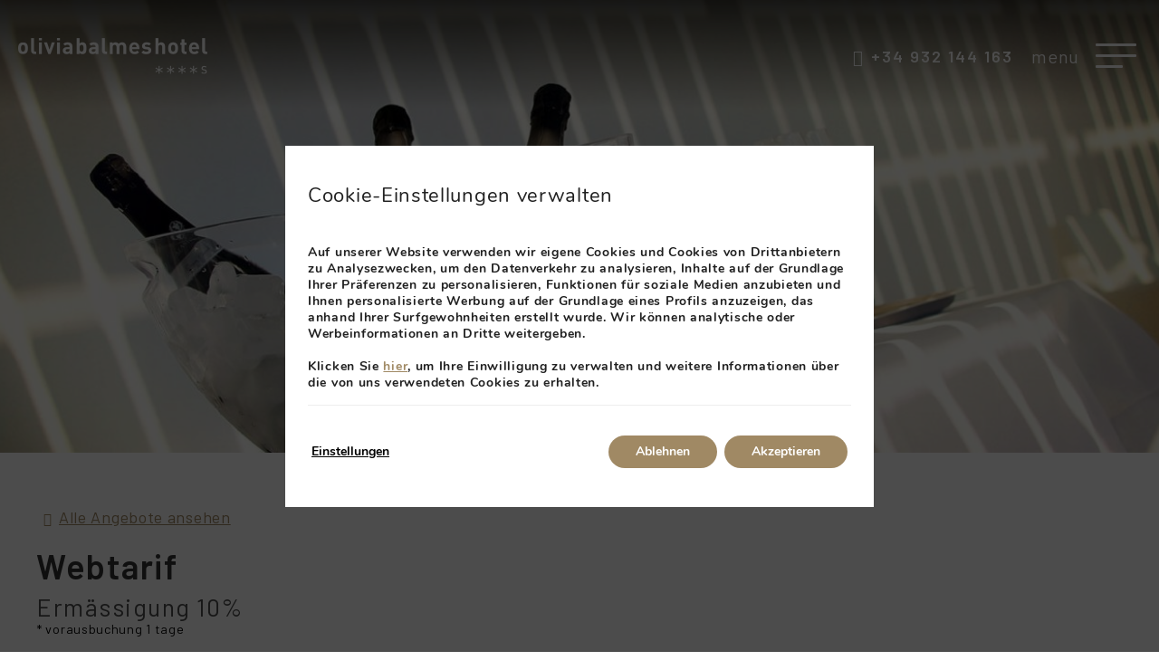

--- FILE ---
content_type: text/html; charset=UTF-8
request_url: https://www.oliviabalmeshotel.com/de/angebote/web-rate-6776s3/
body_size: 20957
content:
<!DOCTYPE html>
<html lang="de-DE">
<head>
	<meta charset="UTF-8">
	<meta name="viewport" content="width=device-width, initial-scale=1.0, viewport-fit=cover" />		<style type="text/css" id="wpml-ls-inline-styles-statics-shortcode_actions">.wpml-ls-statics-shortcode_actions a, .wpml-ls-statics-shortcode_actions .wpml-ls-sub-menu a, .wpml-ls-statics-shortcode_actions .wpml-ls-sub-menu a:link, .wpml-ls-statics-shortcode_actions li:not(.wpml-ls-current-language) .wpml-ls-link, .wpml-ls-statics-shortcode_actions li:not(.wpml-ls-current-language) .wpml-ls-link:link {color:#ffffff;}.wpml-ls-statics-shortcode_actions .wpml-ls-current-language > a {color:#ffffff;}</style>
<meta name='robots' content='index, follow, max-image-preview:large, max-snippet:-1, max-video-preview:-1' />
<link rel="alternate" hreflang="de" href="/de/angebote/webtarif-6776s3/" />
<link rel="alternate" hreflang="en" href="/en/promotions/web-rate-6776s3/" />
<link rel="alternate" hreflang="es" href="/promociones/tarifa-web-6776s3/" />
<link rel="alternate" hreflang="ca" href="/ca/promocions/web-rate-6776s3/" />
<link rel="alternate" hreflang="fr" href="/fr/promotions/web-rate-6776s3/" />
<link rel="alternate" hreflang="ru" href="/ru/promotions/web-rate-6776s3/" />
<link rel="alternate" hreflang="x-default" href="/promociones/tarifa-web-6776s3/" />
			<link id="mi-font-css" href="https://fonts.googleapis.com/css?family=Barlow:300,400,600|Lato:400, 600" rel="stylesheet" media="all" />
			<!-- start offer detail metadata -->
<!-- end offer detail metadata -->
	<!-- This site is optimized with the Yoast SEO plugin v24.3 - https://yoast.com/wordpress/plugins/seo/ -->
	<title>Webtarif | Hotel Olivia Balmes</title>
	<link rel="canonical" href="https://www.oliviabalmeshotel.com/de/angebote/web-rate-6776s3/" />
	<meta property="og:locale" content="de_DE" />
	<meta property="og:type" content="article" />
	<meta property="og:title" content="Webtarif | Hotel Olivia Balmes" />
	<meta property="og:url" content="https://www.oliviabalmeshotel.com/de/angebote/web-rate-6776s3/" />
	<meta property="og:site_name" content="Hotel Olivia Balmes" />
	<meta property="article:modified_time" content="2025-06-12T09:31:42+00:00" />
	<meta property="og:image" content="https://static-resources-elementor.mirai.com/wp-content/uploads/sites/809/detalle-oferta-cabecera.jpeg" />
	<meta property="og:image:width" content="1900" />
	<meta property="og:image:height" content="600" />
	<meta property="og:image:type" content="image/jpeg" />
	<meta name="twitter:card" content="summary_large_image" />
	<!-- / Yoast SEO plugin. -->


<link rel='dns-prefetch' href='//www.oliviabalmeshotel.com' />
<link rel='dns-prefetch' href='//js.mirai.com' />
<link rel='dns-prefetch' href='//code.jquery.com' />
<link rel='dns-prefetch' href='//static.mirai.com' />
<link rel='stylesheet' id='css-normalize-css' href='https://www.oliviabalmeshotel.com/app/mirai-themes/mirai-ma/resources/css/normalize.css' type='text/css' media='all' />
<style id='classic-theme-styles-inline-css' type='text/css'>
/*! This file is auto-generated */
.wp-block-button__link{color:#fff;background-color:#32373c;border-radius:9999px;box-shadow:none;text-decoration:none;padding:calc(.667em + 2px) calc(1.333em + 2px);font-size:1.125em}.wp-block-file__button{background:#32373c;color:#fff;text-decoration:none}
</style>
<style id='global-styles-inline-css' type='text/css'>
:root{--wp--preset--aspect-ratio--square: 1;--wp--preset--aspect-ratio--4-3: 4/3;--wp--preset--aspect-ratio--3-4: 3/4;--wp--preset--aspect-ratio--3-2: 3/2;--wp--preset--aspect-ratio--2-3: 2/3;--wp--preset--aspect-ratio--16-9: 16/9;--wp--preset--aspect-ratio--9-16: 9/16;--wp--preset--color--black: #000000;--wp--preset--color--cyan-bluish-gray: #abb8c3;--wp--preset--color--white: #ffffff;--wp--preset--color--pale-pink: #f78da7;--wp--preset--color--vivid-red: #cf2e2e;--wp--preset--color--luminous-vivid-orange: #ff6900;--wp--preset--color--luminous-vivid-amber: #fcb900;--wp--preset--color--light-green-cyan: #7bdcb5;--wp--preset--color--vivid-green-cyan: #00d084;--wp--preset--color--pale-cyan-blue: #8ed1fc;--wp--preset--color--vivid-cyan-blue: #0693e3;--wp--preset--color--vivid-purple: #9b51e0;--wp--preset--gradient--vivid-cyan-blue-to-vivid-purple: linear-gradient(135deg,rgba(6,147,227,1) 0%,rgb(155,81,224) 100%);--wp--preset--gradient--light-green-cyan-to-vivid-green-cyan: linear-gradient(135deg,rgb(122,220,180) 0%,rgb(0,208,130) 100%);--wp--preset--gradient--luminous-vivid-amber-to-luminous-vivid-orange: linear-gradient(135deg,rgba(252,185,0,1) 0%,rgba(255,105,0,1) 100%);--wp--preset--gradient--luminous-vivid-orange-to-vivid-red: linear-gradient(135deg,rgba(255,105,0,1) 0%,rgb(207,46,46) 100%);--wp--preset--gradient--very-light-gray-to-cyan-bluish-gray: linear-gradient(135deg,rgb(238,238,238) 0%,rgb(169,184,195) 100%);--wp--preset--gradient--cool-to-warm-spectrum: linear-gradient(135deg,rgb(74,234,220) 0%,rgb(151,120,209) 20%,rgb(207,42,186) 40%,rgb(238,44,130) 60%,rgb(251,105,98) 80%,rgb(254,248,76) 100%);--wp--preset--gradient--blush-light-purple: linear-gradient(135deg,rgb(255,206,236) 0%,rgb(152,150,240) 100%);--wp--preset--gradient--blush-bordeaux: linear-gradient(135deg,rgb(254,205,165) 0%,rgb(254,45,45) 50%,rgb(107,0,62) 100%);--wp--preset--gradient--luminous-dusk: linear-gradient(135deg,rgb(255,203,112) 0%,rgb(199,81,192) 50%,rgb(65,88,208) 100%);--wp--preset--gradient--pale-ocean: linear-gradient(135deg,rgb(255,245,203) 0%,rgb(182,227,212) 50%,rgb(51,167,181) 100%);--wp--preset--gradient--electric-grass: linear-gradient(135deg,rgb(202,248,128) 0%,rgb(113,206,126) 100%);--wp--preset--gradient--midnight: linear-gradient(135deg,rgb(2,3,129) 0%,rgb(40,116,252) 100%);--wp--preset--font-size--small: 13px;--wp--preset--font-size--medium: 20px;--wp--preset--font-size--large: 36px;--wp--preset--font-size--x-large: 42px;--wp--preset--spacing--20: 0.44rem;--wp--preset--spacing--30: 0.67rem;--wp--preset--spacing--40: 1rem;--wp--preset--spacing--50: 1.5rem;--wp--preset--spacing--60: 2.25rem;--wp--preset--spacing--70: 3.38rem;--wp--preset--spacing--80: 5.06rem;--wp--preset--shadow--natural: 6px 6px 9px rgba(0, 0, 0, 0.2);--wp--preset--shadow--deep: 12px 12px 50px rgba(0, 0, 0, 0.4);--wp--preset--shadow--sharp: 6px 6px 0px rgba(0, 0, 0, 0.2);--wp--preset--shadow--outlined: 6px 6px 0px -3px rgba(255, 255, 255, 1), 6px 6px rgba(0, 0, 0, 1);--wp--preset--shadow--crisp: 6px 6px 0px rgba(0, 0, 0, 1);}:where(.is-layout-flex){gap: 0.5em;}:where(.is-layout-grid){gap: 0.5em;}body .is-layout-flex{display: flex;}.is-layout-flex{flex-wrap: wrap;align-items: center;}.is-layout-flex > :is(*, div){margin: 0;}body .is-layout-grid{display: grid;}.is-layout-grid > :is(*, div){margin: 0;}:where(.wp-block-columns.is-layout-flex){gap: 2em;}:where(.wp-block-columns.is-layout-grid){gap: 2em;}:where(.wp-block-post-template.is-layout-flex){gap: 1.25em;}:where(.wp-block-post-template.is-layout-grid){gap: 1.25em;}.has-black-color{color: var(--wp--preset--color--black) !important;}.has-cyan-bluish-gray-color{color: var(--wp--preset--color--cyan-bluish-gray) !important;}.has-white-color{color: var(--wp--preset--color--white) !important;}.has-pale-pink-color{color: var(--wp--preset--color--pale-pink) !important;}.has-vivid-red-color{color: var(--wp--preset--color--vivid-red) !important;}.has-luminous-vivid-orange-color{color: var(--wp--preset--color--luminous-vivid-orange) !important;}.has-luminous-vivid-amber-color{color: var(--wp--preset--color--luminous-vivid-amber) !important;}.has-light-green-cyan-color{color: var(--wp--preset--color--light-green-cyan) !important;}.has-vivid-green-cyan-color{color: var(--wp--preset--color--vivid-green-cyan) !important;}.has-pale-cyan-blue-color{color: var(--wp--preset--color--pale-cyan-blue) !important;}.has-vivid-cyan-blue-color{color: var(--wp--preset--color--vivid-cyan-blue) !important;}.has-vivid-purple-color{color: var(--wp--preset--color--vivid-purple) !important;}.has-black-background-color{background-color: var(--wp--preset--color--black) !important;}.has-cyan-bluish-gray-background-color{background-color: var(--wp--preset--color--cyan-bluish-gray) !important;}.has-white-background-color{background-color: var(--wp--preset--color--white) !important;}.has-pale-pink-background-color{background-color: var(--wp--preset--color--pale-pink) !important;}.has-vivid-red-background-color{background-color: var(--wp--preset--color--vivid-red) !important;}.has-luminous-vivid-orange-background-color{background-color: var(--wp--preset--color--luminous-vivid-orange) !important;}.has-luminous-vivid-amber-background-color{background-color: var(--wp--preset--color--luminous-vivid-amber) !important;}.has-light-green-cyan-background-color{background-color: var(--wp--preset--color--light-green-cyan) !important;}.has-vivid-green-cyan-background-color{background-color: var(--wp--preset--color--vivid-green-cyan) !important;}.has-pale-cyan-blue-background-color{background-color: var(--wp--preset--color--pale-cyan-blue) !important;}.has-vivid-cyan-blue-background-color{background-color: var(--wp--preset--color--vivid-cyan-blue) !important;}.has-vivid-purple-background-color{background-color: var(--wp--preset--color--vivid-purple) !important;}.has-black-border-color{border-color: var(--wp--preset--color--black) !important;}.has-cyan-bluish-gray-border-color{border-color: var(--wp--preset--color--cyan-bluish-gray) !important;}.has-white-border-color{border-color: var(--wp--preset--color--white) !important;}.has-pale-pink-border-color{border-color: var(--wp--preset--color--pale-pink) !important;}.has-vivid-red-border-color{border-color: var(--wp--preset--color--vivid-red) !important;}.has-luminous-vivid-orange-border-color{border-color: var(--wp--preset--color--luminous-vivid-orange) !important;}.has-luminous-vivid-amber-border-color{border-color: var(--wp--preset--color--luminous-vivid-amber) !important;}.has-light-green-cyan-border-color{border-color: var(--wp--preset--color--light-green-cyan) !important;}.has-vivid-green-cyan-border-color{border-color: var(--wp--preset--color--vivid-green-cyan) !important;}.has-pale-cyan-blue-border-color{border-color: var(--wp--preset--color--pale-cyan-blue) !important;}.has-vivid-cyan-blue-border-color{border-color: var(--wp--preset--color--vivid-cyan-blue) !important;}.has-vivid-purple-border-color{border-color: var(--wp--preset--color--vivid-purple) !important;}.has-vivid-cyan-blue-to-vivid-purple-gradient-background{background: var(--wp--preset--gradient--vivid-cyan-blue-to-vivid-purple) !important;}.has-light-green-cyan-to-vivid-green-cyan-gradient-background{background: var(--wp--preset--gradient--light-green-cyan-to-vivid-green-cyan) !important;}.has-luminous-vivid-amber-to-luminous-vivid-orange-gradient-background{background: var(--wp--preset--gradient--luminous-vivid-amber-to-luminous-vivid-orange) !important;}.has-luminous-vivid-orange-to-vivid-red-gradient-background{background: var(--wp--preset--gradient--luminous-vivid-orange-to-vivid-red) !important;}.has-very-light-gray-to-cyan-bluish-gray-gradient-background{background: var(--wp--preset--gradient--very-light-gray-to-cyan-bluish-gray) !important;}.has-cool-to-warm-spectrum-gradient-background{background: var(--wp--preset--gradient--cool-to-warm-spectrum) !important;}.has-blush-light-purple-gradient-background{background: var(--wp--preset--gradient--blush-light-purple) !important;}.has-blush-bordeaux-gradient-background{background: var(--wp--preset--gradient--blush-bordeaux) !important;}.has-luminous-dusk-gradient-background{background: var(--wp--preset--gradient--luminous-dusk) !important;}.has-pale-ocean-gradient-background{background: var(--wp--preset--gradient--pale-ocean) !important;}.has-electric-grass-gradient-background{background: var(--wp--preset--gradient--electric-grass) !important;}.has-midnight-gradient-background{background: var(--wp--preset--gradient--midnight) !important;}.has-small-font-size{font-size: var(--wp--preset--font-size--small) !important;}.has-medium-font-size{font-size: var(--wp--preset--font-size--medium) !important;}.has-large-font-size{font-size: var(--wp--preset--font-size--large) !important;}.has-x-large-font-size{font-size: var(--wp--preset--font-size--x-large) !important;}
:where(.wp-block-post-template.is-layout-flex){gap: 1.25em;}:where(.wp-block-post-template.is-layout-grid){gap: 1.25em;}
:where(.wp-block-columns.is-layout-flex){gap: 2em;}:where(.wp-block-columns.is-layout-grid){gap: 2em;}
:root :where(.wp-block-pullquote){font-size: 1.5em;line-height: 1.6;}
</style>
<link rel='stylesheet' id='elementor-frontend-css' href='https://www.oliviabalmeshotel.com/app/uploads/sites/1105/elementor/css/custom-frontend.min.css' type='text/css' media='all' />
<link rel='stylesheet' id='widget-image-css' href='https://www.oliviabalmeshotel.com/app/plugins/elementor/assets/css/widget-image.min.css' type='text/css' media='all' />
<link rel='stylesheet' id='widget-nav-menu-css' href='https://www.oliviabalmeshotel.com/app/uploads/sites/1105/elementor/css/custom-pro-widget-nav-menu.min.css' type='text/css' media='all' />
<link rel='stylesheet' id='widget-text-editor-css' href='https://www.oliviabalmeshotel.com/app/plugins/elementor/assets/css/widget-text-editor.min.css' type='text/css' media='all' />
<link rel='stylesheet' id='widget-social-icons-css' href='https://www.oliviabalmeshotel.com/app/plugins/elementor/assets/css/widget-social-icons.min.css' type='text/css' media='all' />
<link rel='stylesheet' id='e-apple-webkit-css' href='https://www.oliviabalmeshotel.com/app/uploads/sites/1105/elementor/css/custom-apple-webkit.min.css' type='text/css' media='all' />
<link rel='stylesheet' id='e-animation-fadeIn-css' href='https://www.oliviabalmeshotel.com/app/plugins/elementor/assets/lib/animations/styles/fadeIn.min.css' type='text/css' media='all' />
<link rel='stylesheet' id='e-popup-css' href='https://www.oliviabalmeshotel.com/app/plugins/elementor-pro/assets/css/conditionals/popup.min.css' type='text/css' media='all' />
<link rel='stylesheet' id='widget-icon-box-css' href='https://www.oliviabalmeshotel.com/app/uploads/sites/1105/elementor/css/custom-widget-icon-box.min.css' type='text/css' media='all' />
<link rel='stylesheet' id='widget-heading-css' href='https://www.oliviabalmeshotel.com/app/plugins/elementor/assets/css/widget-heading.min.css' type='text/css' media='all' />
<link rel='stylesheet' id='e-motion-fx-css' href='https://www.oliviabalmeshotel.com/app/plugins/elementor-pro/assets/css/modules/motion-fx.min.css' type='text/css' media='all' />
<link rel='stylesheet' id='swiper-css' href='https://www.oliviabalmeshotel.com/app/plugins/elementor/assets/lib/swiper/v8/css/swiper.min.css' type='text/css' media='all' />
<link rel='stylesheet' id='e-swiper-css' href='https://www.oliviabalmeshotel.com/app/plugins/elementor/assets/css/conditionals/e-swiper.min.css' type='text/css' media='all' />
<link rel='stylesheet' id='mi-jquery-ui-css' href='//code.jquery.com/ui/1.9.0/themes/base/jquery-ui.css' type='text/css' media='all' />
<link rel='stylesheet' id='elementor-icons-css' href='https://www.oliviabalmeshotel.com/app/plugins/elementor/assets/lib/eicons/css/elementor-icons.min.css' type='text/css' media='all' />
<link rel='stylesheet' id='elementor-post-1397-css' href='https://www.oliviabalmeshotel.com/app/uploads/sites/1105/elementor/css/post-1397.css' type='text/css' media='all' />
<link rel='stylesheet' id='mima-elementor-fix-css' href='https://www.oliviabalmeshotel.com/app/mirai-themes/mirai-ma/resources/css/elementor-fix.css' type='text/css' media='all' />
<link rel='stylesheet' id='elementor-icons-mirai-icofonts-css' href='https://www.oliviabalmeshotel.com/app/mirai-themes/mirai-ma/icofonts/mirai-icofonts/style.css' type='text/css' media='all' />
<link rel='stylesheet' id='offer-detail-css' href='https://www.oliviabalmeshotel.com/app/plugins/mirai-dynamic-sections/css/pages/offers/offer-detail-4.css' type='text/css' media='all' />
<link rel='stylesheet' id='mi-skeleton-css' href='https://www.oliviabalmeshotel.com/app/plugins/mirai-globals/public/css/skeleton.css' type='text/css' media='all' />
<link rel='stylesheet' id='mirai-engine-2023-css' href='https://static.mirai.com/core/index.css' type='text/css' media='all' />
<link rel='stylesheet' id='mirai-engine-2018-css' href='https://www.oliviabalmeshotel.com/app/themes/test1oliviabalmeshotel-2024/resources/css/engine.css' type='text/css' media='all' />
<link rel='stylesheet' id='widget-menu-anchor-css' href='https://www.oliviabalmeshotel.com/app/plugins/elementor/assets/css/widget-menu-anchor.min.css' type='text/css' media='all' />
<link rel='stylesheet' id='elementor-post-401-css' href='https://www.oliviabalmeshotel.com/app/uploads/sites/1105/elementor/css/post-401.css' type='text/css' media='all' />
<link rel='stylesheet' id='elementor-post-7980-css' href='https://www.oliviabalmeshotel.com/app/uploads/sites/1105/elementor/css/post-7980.css' type='text/css' media='all' />
<link rel='stylesheet' id='elementor-post-8057-css' href='https://www.oliviabalmeshotel.com/app/uploads/sites/1105/elementor/css/post-8057.css' type='text/css' media='all' />
<link rel='stylesheet' id='elementor-post-8063-css' href='https://www.oliviabalmeshotel.com/app/uploads/sites/1105/elementor/css/post-8063.css' type='text/css' media='all' />
<link rel='stylesheet' id='eael-general-css' href='https://www.oliviabalmeshotel.com/app/plugins/essential-addons-for-elementor-lite/assets/front-end/css/view/general.min.css' type='text/css' media='all' />
<link rel='stylesheet' id='moove_gdpr_frontend-css' href='https://www.oliviabalmeshotel.com/app/plugins/gdpr-cookie-compliance/dist/styles/gdpr-main.css' type='text/css' media='all' />
<style id='moove_gdpr_frontend-inline-css' type='text/css'>
#moove_gdpr_cookie_modal,#moove_gdpr_cookie_info_bar,.gdpr_cookie_settings_shortcode_content{font-family:Nunito,sans-serif}#moove_gdpr_save_popup_settings_button{background-color:#373737;color:#fff}#moove_gdpr_save_popup_settings_button:hover{background-color:#000}#moove_gdpr_cookie_info_bar .moove-gdpr-info-bar-container .moove-gdpr-info-bar-content a.mgbutton,#moove_gdpr_cookie_info_bar .moove-gdpr-info-bar-container .moove-gdpr-info-bar-content button.mgbutton{background-color:#a08964}#moove_gdpr_cookie_modal .moove-gdpr-modal-content .moove-gdpr-modal-footer-content .moove-gdpr-button-holder a.mgbutton,#moove_gdpr_cookie_modal .moove-gdpr-modal-content .moove-gdpr-modal-footer-content .moove-gdpr-button-holder button.mgbutton,.gdpr_cookie_settings_shortcode_content .gdpr-shr-button.button-green{background-color:#a08964;border-color:#a08964}#moove_gdpr_cookie_modal .moove-gdpr-modal-content .moove-gdpr-modal-footer-content .moove-gdpr-button-holder a.mgbutton:hover,#moove_gdpr_cookie_modal .moove-gdpr-modal-content .moove-gdpr-modal-footer-content .moove-gdpr-button-holder button.mgbutton:hover,.gdpr_cookie_settings_shortcode_content .gdpr-shr-button.button-green:hover{background-color:#fff;color:#a08964}#moove_gdpr_cookie_modal .moove-gdpr-modal-content .moove-gdpr-modal-close i,#moove_gdpr_cookie_modal .moove-gdpr-modal-content .moove-gdpr-modal-close span.gdpr-icon{background-color:#a08964;border:1px solid #a08964}#moove_gdpr_cookie_info_bar span.change-settings-button.focus-g,#moove_gdpr_cookie_info_bar span.change-settings-button:focus,#moove_gdpr_cookie_info_bar button.change-settings-button.focus-g,#moove_gdpr_cookie_info_bar button.change-settings-button:focus{-webkit-box-shadow:0 0 1px 3px #a08964;-moz-box-shadow:0 0 1px 3px #a08964;box-shadow:0 0 1px 3px #a08964}#moove_gdpr_cookie_modal .moove-gdpr-modal-content .moove-gdpr-modal-close i:hover,#moove_gdpr_cookie_modal .moove-gdpr-modal-content .moove-gdpr-modal-close span.gdpr-icon:hover,#moove_gdpr_cookie_info_bar span[data-href]>u.change-settings-button{color:#a08964}#moove_gdpr_cookie_modal .moove-gdpr-modal-content .moove-gdpr-modal-left-content #moove-gdpr-menu li.menu-item-selected a span.gdpr-icon,#moove_gdpr_cookie_modal .moove-gdpr-modal-content .moove-gdpr-modal-left-content #moove-gdpr-menu li.menu-item-selected button span.gdpr-icon{color:inherit}#moove_gdpr_cookie_modal .moove-gdpr-modal-content .moove-gdpr-modal-left-content #moove-gdpr-menu li a span.gdpr-icon,#moove_gdpr_cookie_modal .moove-gdpr-modal-content .moove-gdpr-modal-left-content #moove-gdpr-menu li button span.gdpr-icon{color:inherit}#moove_gdpr_cookie_modal .gdpr-acc-link{line-height:0;font-size:0;color:transparent;position:absolute}#moove_gdpr_cookie_modal .moove-gdpr-modal-content .moove-gdpr-modal-close:hover i,#moove_gdpr_cookie_modal .moove-gdpr-modal-content .moove-gdpr-modal-left-content #moove-gdpr-menu li a,#moove_gdpr_cookie_modal .moove-gdpr-modal-content .moove-gdpr-modal-left-content #moove-gdpr-menu li button,#moove_gdpr_cookie_modal .moove-gdpr-modal-content .moove-gdpr-modal-left-content #moove-gdpr-menu li button i,#moove_gdpr_cookie_modal .moove-gdpr-modal-content .moove-gdpr-modal-left-content #moove-gdpr-menu li a i,#moove_gdpr_cookie_modal .moove-gdpr-modal-content .moove-gdpr-tab-main .moove-gdpr-tab-main-content a:hover,#moove_gdpr_cookie_info_bar.moove-gdpr-dark-scheme .moove-gdpr-info-bar-container .moove-gdpr-info-bar-content a.mgbutton:hover,#moove_gdpr_cookie_info_bar.moove-gdpr-dark-scheme .moove-gdpr-info-bar-container .moove-gdpr-info-bar-content button.mgbutton:hover,#moove_gdpr_cookie_info_bar.moove-gdpr-dark-scheme .moove-gdpr-info-bar-container .moove-gdpr-info-bar-content a:hover,#moove_gdpr_cookie_info_bar.moove-gdpr-dark-scheme .moove-gdpr-info-bar-container .moove-gdpr-info-bar-content button:hover,#moove_gdpr_cookie_info_bar.moove-gdpr-dark-scheme .moove-gdpr-info-bar-container .moove-gdpr-info-bar-content span.change-settings-button:hover,#moove_gdpr_cookie_info_bar.moove-gdpr-dark-scheme .moove-gdpr-info-bar-container .moove-gdpr-info-bar-content button.change-settings-button:hover,#moove_gdpr_cookie_info_bar.moove-gdpr-dark-scheme .moove-gdpr-info-bar-container .moove-gdpr-info-bar-content u.change-settings-button:hover,#moove_gdpr_cookie_info_bar span[data-href]>u.change-settings-button,#moove_gdpr_cookie_info_bar.moove-gdpr-dark-scheme .moove-gdpr-info-bar-container .moove-gdpr-info-bar-content a.mgbutton.focus-g,#moove_gdpr_cookie_info_bar.moove-gdpr-dark-scheme .moove-gdpr-info-bar-container .moove-gdpr-info-bar-content button.mgbutton.focus-g,#moove_gdpr_cookie_info_bar.moove-gdpr-dark-scheme .moove-gdpr-info-bar-container .moove-gdpr-info-bar-content a.focus-g,#moove_gdpr_cookie_info_bar.moove-gdpr-dark-scheme .moove-gdpr-info-bar-container .moove-gdpr-info-bar-content button.focus-g,#moove_gdpr_cookie_info_bar.moove-gdpr-dark-scheme .moove-gdpr-info-bar-container .moove-gdpr-info-bar-content a.mgbutton:focus,#moove_gdpr_cookie_info_bar.moove-gdpr-dark-scheme .moove-gdpr-info-bar-container .moove-gdpr-info-bar-content button.mgbutton:focus,#moove_gdpr_cookie_info_bar.moove-gdpr-dark-scheme .moove-gdpr-info-bar-container .moove-gdpr-info-bar-content a:focus,#moove_gdpr_cookie_info_bar.moove-gdpr-dark-scheme .moove-gdpr-info-bar-container .moove-gdpr-info-bar-content button:focus,#moove_gdpr_cookie_info_bar.moove-gdpr-dark-scheme .moove-gdpr-info-bar-container .moove-gdpr-info-bar-content span.change-settings-button.focus-g,span.change-settings-button:focus,button.change-settings-button.focus-g,button.change-settings-button:focus,#moove_gdpr_cookie_info_bar.moove-gdpr-dark-scheme .moove-gdpr-info-bar-container .moove-gdpr-info-bar-content u.change-settings-button.focus-g,#moove_gdpr_cookie_info_bar.moove-gdpr-dark-scheme .moove-gdpr-info-bar-container .moove-gdpr-info-bar-content u.change-settings-button:focus{color:#a08964}#moove_gdpr_cookie_modal.gdpr_lightbox-hide{display:none}#moove_gdpr_cookie_info_bar.gdpr-full-screen-infobar .moove-gdpr-info-bar-container .moove-gdpr-info-bar-content .moove-gdpr-cookie-notice p a{color:#a08964!important}
</style>
<link rel='stylesheet' id='gdpr_cc_addon_frontend-css' href='https://www.oliviabalmeshotel.com/app/plugins/gdpr-cookie-compliance-addon/assets/css/gdpr_cc_addon.css' type='text/css' media='all' />
<link rel='stylesheet' id='maai-main-css' href='https://www.oliviabalmeshotel.com/app/themes/test1oliviabalmeshotel-2024/style.css' type='text/css' media='all' />
<link rel='stylesheet' id='mi-global-fixes-css' href='https://www.oliviabalmeshotel.com/app/mirai-themes/mirai-ma/resources/css/global-fixes.css' type='text/css' media='all' />
<link rel='stylesheet' id='google-fonts-1-css' href='https://fonts.googleapis.com/css?family=Barlow%3A100%2C100italic%2C200%2C200italic%2C300%2C300italic%2C400%2C400italic%2C500%2C500italic%2C600%2C600italic%2C700%2C700italic%2C800%2C800italic%2C900%2C900italic&#038;display=auto&#038;ver=6.6.2' type='text/css' media='all' />
<link rel='stylesheet' id='elementor-icons-shared-0-css' href='https://www.oliviabalmeshotel.com/app/plugins/elementor/assets/lib/font-awesome/css/fontawesome.min.css' type='text/css' media='all' />
<link rel='stylesheet' id='elementor-icons-fa-brands-css' href='https://www.oliviabalmeshotel.com/app/plugins/elementor/assets/lib/font-awesome/css/brands.min.css' type='text/css' media='all' />
<link rel='stylesheet' id='elementor-icons-fa-solid-css' href='https://www.oliviabalmeshotel.com/app/plugins/elementor/assets/lib/font-awesome/css/solid.min.css' type='text/css' media='all' />
<link rel="preconnect" href="https://fonts.gstatic.com/" crossorigin><script type="text/javascript" src="https://www.oliviabalmeshotel.com/wp-includes/js/jquery/jquery.min.js" id="jquery-core-js"></script>
<script type="text/javascript" src="https://www.oliviabalmeshotel.com/wp-includes/js/jquery/jquery-migrate.min.js" id="jquery-migrate-js"></script>
<meta name="generator" content="WPML ver:4.6.15 stt:8,1,4,3,45,2;" />
<meta name="generator" content="Elementor 3.27.1; features: additional_custom_breakpoints; settings: css_print_method-external, google_font-enabled, font_display-auto">
<style type="text/css">.recentcomments a{display:inline !important;padding:0 !important;margin:0 !important;}</style>			<style>
				.e-con.e-parent:nth-of-type(n+4):not(.e-lazyloaded):not(.e-no-lazyload),
				.e-con.e-parent:nth-of-type(n+4):not(.e-lazyloaded):not(.e-no-lazyload) * {
					background-image: none !important;
				}
				@media screen and (max-height: 1024px) {
					.e-con.e-parent:nth-of-type(n+3):not(.e-lazyloaded):not(.e-no-lazyload),
					.e-con.e-parent:nth-of-type(n+3):not(.e-lazyloaded):not(.e-no-lazyload) * {
						background-image: none !important;
					}
				}
				@media screen and (max-height: 640px) {
					.e-con.e-parent:nth-of-type(n+2):not(.e-lazyloaded):not(.e-no-lazyload),
					.e-con.e-parent:nth-of-type(n+2):not(.e-lazyloaded):not(.e-no-lazyload) * {
						background-image: none !important;
					}
				}
			</style>
			<link rel="icon" href="https://static-resources-elementor.mirai.com/wp-content/uploads/sites/809/favicon.png" sizes="32x32" />
<link rel="icon" href="https://static-resources-elementor.mirai.com/wp-content/uploads/sites/809/favicon.png" sizes="192x192" />
<link rel="apple-touch-icon" href="https://static-resources-elementor.mirai.com/wp-content/uploads/sites/809/favicon.png" />
<meta name="msapplication-TileImage" content="https://static-resources-elementor.mirai.com/wp-content/uploads/sites/809/favicon.png" />
    <script>
    window.dataLayer = window.dataLayer || [];
    function gtag(){dataLayer.push(arguments);}
    gtag('consent', 'default', {
        'ad_storage': 'denied',
        'ad_user_data': 'denied',
        'ad_personalization': 'denied',
        'analytics_storage': 'denied'
    });
    </script>
    </head>
<body class="blog -template -template-tpl-offers-detail -template-tpl-offers-detail-php page page-id- page-parent cat-offer-detail mi-deflang-es mi-curlang-de elementor-default elementor-kit-1397 elementor-page elementor-page-401">
<div data-elementor-type="header" data-elementor-id="8057" class="elementor elementor-8057 elementor-1661 elementor-location-header" data-elementor-post-type="elementor_library">
					<section class="elementor-section elementor-top-section elementor-element elementor-element-7ab53dc elementor-section-full_width elementor-widget__width-inherit elementor-absolute header-section elementor-section-height-default elementor-section-height-default" data-id="7ab53dc" data-element_type="section" data-settings='{"motion_fx_motion_fx_scrolling":"yes","motion_fx_range":"page","_position":"absolute","animation":"none","motion_fx_devices":["desktop","tablet","mobile"]}'>
						<div class="elementor-container elementor-column-gap-default">
					<div class="elementor-column elementor-col-100 elementor-top-column elementor-element elementor-element-446fb48 container-1" data-id="446fb48" data-element_type="column">
			<div class="elementor-widget-wrap elementor-element-populated">
						<section class="elementor-section elementor-inner-section elementor-element elementor-element-9e13ebf elementor-section-content-middle elementor-section-full_width normal-header elementor-section-height-default elementor-section-height-default" data-id="9e13ebf" data-element_type="section">
						<div class="elementor-container elementor-column-gap-default">
					<div class="elementor-column elementor-col-50 elementor-inner-column elementor-element elementor-element-0a33a56 elementor-hidden-mobile" data-id="0a33a56" data-element_type="column">
			<div class="elementor-widget-wrap elementor-element-populated">
						<div class="elementor-element elementor-element-5f7df39 elementor-widget elementor-widget-image" data-id="5f7df39" data-element_type="widget" data-widget_type="image.default">
				<div class="elementor-widget-container">
																<a href="https://www.oliviabalmeshotel.com/de/">
							<img width="209" height="40" src="https://static-resources-elementor.mirai.com/wp-content/uploads/sites/809/logo.png" class="attachment-full size-full wp-image-1668" alt="Hotel Olivia Balmes">								</a>
															</div>
				</div>
					</div>
		</div>
				<div class="elementor-column elementor-col-50 elementor-inner-column elementor-element elementor-element-8f724e3" data-id="8f724e3" data-element_type="column">
			<div class="elementor-widget-wrap elementor-element-populated">
						<div class="elementor-element elementor-element-fd504e5 elementor-widget__width-auto elementor-widget elementor-widget-Mirai-Club-Login" data-id="fd504e5" data-element_type="widget" data-widget_type="Mirai-Club-Login.default">
				<div class="elementor-widget-container">
					<div data-mirai-component="session"></div>				</div>
				</div>
				<div class="elementor-element elementor-element-fd804e6 elementor-position-left elementor-mobile-position-left elementor-widget__width-auto header-phone elementor-vertical-align-bottom elementor-view-default elementor-widget elementor-widget-icon-box" data-id="fd804e6" data-element_type="widget" data-widget_type="icon-box.default">
				<div class="elementor-widget-container">
							<div class="elementor-icon-box-wrapper">

						<div class="elementor-icon-box-icon">
				<a href="tel:+34932144163" class="elementor-icon" tabindex="-1" aria-label="+34 932 144 163">
				<i aria-hidden="true" class="micon micon-phone02"></i>				</a>
			</div>
			
						<div class="elementor-icon-box-content">

									<span class="elementor-icon-box-title">
						<a href="tel:+34932144163">
							+34 932 144 163						</a>
					</span>
				
				
			</div>
			
		</div>
						</div>
				</div>
				<div class="elementor-element elementor-element-d153dbf elementor-widget__width-auto elementor-widget-mobile__width-auto menu-heading elementor-hidden-mobile elementor-widget elementor-widget-heading" data-id="d153dbf" data-element_type="widget" data-widget_type="heading.default">
				<div class="elementor-widget-container">
					<h2 class="menu-heading elementor-heading-title elementor-size-default">menu</h2>				</div>
				</div>
				<div class="elementor-element elementor-element-ae59637 elementor-widget__width-auto elementor-widget-mobile__width-initial elementor-hidden-desktop elementor-hidden-tablet elementor-widget elementor-widget-heading" data-id="ae59637" data-element_type="widget" data-widget_type="heading.default">
				<div class="elementor-widget-container">
					<h2 class="elementor-heading-title elementor-size-default">menu</h2>				</div>
				</div>
				<div class="elementor-element elementor-element-c1d1896 elementor-position-right elementor-mobile-position-right elementor-vertical-align-middle elementor-widget__width-auto header-menu elementor-view-default elementor-widget elementor-widget-icon-box" data-id="c1d1896" data-element_type="widget" data-widget_type="icon-box.default">
				<div class="elementor-widget-container">
							<div class="elementor-icon-box-wrapper">

						<div class="elementor-icon-box-icon">
				<a href="#elementor-action%3Aaction%3Dpopup%3Aopen%26settings%3DeyJpZCI6Nzk4MCwidG9nZ2xlIjpmYWxzZX0%3D" class="elementor-icon" tabindex="-1">
				<i aria-hidden="true" class="micon micon-minus02"></i>				</a>
			</div>
			
			
		</div>
						</div>
				</div>
					</div>
		</div>
					</div>
		</section>
				<section class="elementor-section elementor-inner-section elementor-element elementor-element-9280bb4 elementor-section-content-middle elementor-section-full_width sticky-header elementor-hidden-desktop elementor-hidden-tablet elementor-hidden-mobile elementor-section-height-default elementor-section-height-default" data-id="9280bb4" data-element_type="section">
						<div class="elementor-container elementor-column-gap-default">
					<div class="elementor-column elementor-col-100 elementor-inner-column elementor-element elementor-element-2865a95" data-id="2865a95" data-element_type="column">
			<div class="elementor-widget-wrap elementor-element-populated">
						<div class="elementor-element elementor-element-e8e060a elementor-widget__width-auto elementor-widget elementor-widget-image" data-id="e8e060a" data-element_type="widget" data-widget_type="image.default">
				<div class="elementor-widget-container">
																<a href="https://www.oliviabalmeshotel.com/de/">
							<img width="209" height="40" src="https://static-resources-elementor.mirai.com/wp-content/uploads/sites/809/logo.png" class="attachment-full size-full wp-image-1668" alt="Hotel Olivia Balmes">								</a>
															</div>
				</div>
				<div class="elementor-element elementor-element-ff32b1a elementor-widget__width-auto mft-header-finder-fixed elementor-hidden-tablet elementor-hidden-mobile elementor-widget elementor-widget-Mirai-Finder" data-id="ff32b1a" data-element_type="widget" data-widget_type="Mirai-Finder.default">
				<div class="elementor-widget-container">
					<div data-mirai-component="finder"></div>				</div>
				</div>
				<section class="elementor-section elementor-inner-section elementor-element elementor-element-af1aba3 elementor-section-full_width elementor-widget__width-auto elementor-section-height-default elementor-section-height-default" data-id="af1aba3" data-element_type="section">
						<div class="elementor-container elementor-column-gap-default">
					<div class="elementor-column elementor-col-100 elementor-inner-column elementor-element elementor-element-8dfe36b" data-id="8dfe36b" data-element_type="column">
			<div class="elementor-widget-wrap elementor-element-populated">
						<div class="elementor-element elementor-element-6757bff elementor-widget__width-auto elementor-widget-mobile__width-auto elementor-widget elementor-widget-Mirai-Club-Login" data-id="6757bff" data-element_type="widget" data-widget_type="Mirai-Club-Login.default">
				<div class="elementor-widget-container">
					<div data-mirai-component="session"></div>				</div>
				</div>
				<div class="elementor-element elementor-element-c1ea631 elementor-position-right elementor-mobile-position-right elementor-vertical-align-middle elementor-widget__width-auto header-menu elementor-view-default elementor-widget elementor-widget-icon-box" data-id="c1ea631" data-element_type="widget" data-widget_type="icon-box.default">
				<div class="elementor-widget-container">
							<div class="elementor-icon-box-wrapper">

						<div class="elementor-icon-box-icon">
				<a href="#elementor-action%3Aaction%3Dpopup%3Aopen%26settings%3DeyJpZCI6Nzk4MCwidG9nZ2xlIjpmYWxzZX0%3D" class="elementor-icon" tabindex="-1" aria-label="menu">
				<i aria-hidden="true" class="micon micon-minus02"></i>				</a>
			</div>
			
						<div class="elementor-icon-box-content">

									<span class="elementor-icon-box-title">
						<a href="#elementor-action%3Aaction%3Dpopup%3Aopen%26settings%3DeyJpZCI6Nzk4MCwidG9nZ2xlIjpmYWxzZX0%3D">
							menu						</a>
					</span>
				
				
			</div>
			
		</div>
						</div>
				</div>
					</div>
		</div>
					</div>
		</section>
					</div>
		</div>
					</div>
		</section>
				<div class="elementor-element elementor-element-75bea67 elementor-widget elementor-widget-javascript" data-id="75bea67" data-element_type="widget" data-widget_type="javascript.default">
				<div class="elementor-widget-container">
					<script type="text/javascript">jQuery(document).ready(function(){
    jQuery(window).scroll(function(){
        var sTop= jQuery(this).scrollTop();
        if(sTop > (30 * jQuery(window).width() / 100)){
            jQuery('body').addClass('scrolling');
        } else {
            jQuery('body').removeClass('scrolling');
        }
         if(sTop > 300){
            jQuery('body').addClass('show-back-top');
        } else {
            jQuery('body').removeClass('show-back-top');
        }
        
    });
})</script>				</div>
				</div>
				<div class="elementor-element elementor-element-8519161 elementor-widget__width-auto mft-header-finder-fixed elementor-hidden-desktop elementor-widget elementor-widget-Mirai-Finder" data-id="8519161" data-element_type="widget" data-widget_type="Mirai-Finder.default">
				<div class="elementor-widget-container">
					<div data-mirai-component="finder"></div>				</div>
				</div>
					</div>
		</div>
					</div>
		</section>
				</div>
<section id="main" >
	<div >
		<div data-elementor-type="wp-page" data-elementor-id="401" class="elementor elementor-401 elementor-207" data-elementor-post-type="page">
						<section class="elementor-section elementor-top-section elementor-element elementor-element-a51ea16 elementor-section-full_width top-carrousel elementor-section-height-default elementor-section-height-default" data-id="a51ea16" data-element_type="section">
						<div class="elementor-container elementor-column-gap-default">
					<div class="elementor-column elementor-col-100 elementor-top-column elementor-element elementor-element-2166eef8" data-id="2166eef8" data-element_type="column" data-settings='{"background_background":"classic"}'>
			<div class="elementor-widget-wrap elementor-element-populated">
						<div class="elementor-element elementor-element-29d85e6d elementor-widget elementor-widget-menu-anchor" data-id="29d85e6d" data-element_type="widget" data-widget_type="menu-anchor.default">
				<div class="elementor-widget-container">
							<div class="elementor-menu-anchor" id="go-to-top"></div>
						</div>
				</div>
				<div class="elementor-element elementor-element-60fa5ac9 elementor-widget elementor-widget-image" data-id="60fa5ac9" data-element_type="widget" data-widget_type="image.default">
				<div class="elementor-widget-container">
															<img fetchpriority="high" decoding="async" width="1900" height="600" src="https://static-resources-elementor.mirai.com/wp-content/uploads/sites/809/detalle-oferta-cabecera.jpeg" class="attachment-full size-full wp-image-5517" alt="Hotel Olivia Balmes" srcset="https://static-resources-elementor.mirai.com/wp-content/uploads/sites/809/detalle-oferta-cabecera.jpeg 1900w, https://static-resources-elementor.mirai.com/wp-content/uploads/sites/809/detalle-oferta-cabecera-300x95.jpeg 300w, https://static-resources-elementor.mirai.com/wp-content/uploads/sites/809/detalle-oferta-cabecera-1024x323.jpeg 1024w, https://static-resources-elementor.mirai.com/wp-content/uploads/sites/809/detalle-oferta-cabecera-768x243.jpeg 768w, https://static-resources-elementor.mirai.com/wp-content/uploads/sites/809/detalle-oferta-cabecera-1536x485.jpeg 1536w" sizes="(max-width: 1900px) 100vw, 1900px">															</div>
				</div>
				<section class="elementor-section elementor-inner-section elementor-element elementor-element-530ff18 elementor-absolute booking-section elementor-section-content-bottom elementor-section-height-default elementor-section-height-default elementor-section-boxed" data-id="530ff18" data-element_type="section" data-settings='{"_position":"absolute"}'>
						<div class="elementor-container elementor-column-gap-default">
					<div class="elementor-column elementor-col-100 elementor-inner-column elementor-element elementor-element-448e823" data-id="448e823" data-element_type="column">
			<div class="elementor-widget-wrap elementor-element-populated">
						<div class="elementor-element elementor-element-6996d7a2 elementor-absolute elementor-hidden-desktop elementor-hidden-tablet elementor-widget elementor-widget-image" data-id="6996d7a2" data-element_type="widget" data-settings='{"_position":"absolute"}' data-widget_type="image.default">
				<div class="elementor-widget-container">
															<img decoding="async" width="300" height="57" src="https://static-resources-elementor.mirai.com/wp-content/uploads/sites/809/logo-mobile-1-1.png" class="attachment-large size-large wp-image-5511" alt="Hotel Olivia Balmes">															</div>
				</div>
					</div>
		</div>
					</div>
		</section>
					</div>
		</div>
					</div>
		</section>
				</div>
<div class="offers-detail-wrapper offer-detail-4 offer-has-detail ">

    <div class="elementor-section elementor-section-boxed">
        <div class="elementor-container">

            <div class="detail-offer-intro row" itemprop="offers" itemscope itemtype="http://schema.org/Offer" itemid="335908">

                <div class="detail-description">
                    <div class="back">
                        <a class="back-link" href="/de/angebote/">Alle Angebote ansehen</a>
                    </div>

                    <h2 itemprop="name">Webtarif</h2>
                                                                                                        <h3 class="title-discount" itemprop="PriceSpecification" itemtype="http://purl.org/goodrelations/v1#UnitPriceSpecification">Ermässigung 10%</h3>
                                <meta itemprop="acceptedPaymentMethod" content="http://purl.org/goodrelations/v1#PaymentMethodCreditCard" />
                                <meta itemprop="acceptedPaymentMethod" content="http://purl.org/goodrelations/v1#MasterCard" />
                                <meta itemprop="acceptedPaymentMethod" content="http://purl.org/goodrelations/v1#AmericanExpress" />
                                                                                                        <span class="explain" itemprop="PriceSpecification" itemtype="http://purl.org/goodrelations/v1#UnitPriceSpecification" >VORAUSBUCHUNG 1 TAGE</span>
                            <meta itemprop="acceptedPaymentMethod" content="http://purl.org/goodrelations/v1#PaymentMethodCreditCard" />
                            <meta itemprop="acceptedPaymentMethod" content="http://purl.org/goodrelations/v1#MasterCard" />
                            <meta itemprop="acceptedPaymentMethod" content="http://purl.org/goodrelations/v1#AmericanExpress" />
                                            
                    <p class="offer-description" itemprop="description"></p>

                    
                    
                                            <div class="detail-offer-services">
                            <h3>Dieses Angebot inkludiert:</h3>
                            <ul class="detail-offer-list">
                                                                                                    <li class="item-service">Willkommensgetränk</li>
                                                                    <li class="item-service">Kostenloses WIFI</li>
                                                                    <li class="item-service">Frühes Einchecken ab 10 Uhr (nach Verfügbarkeit)</li>
                                                            </ul>
                        </div>
                      
                </div>
                  
            </div>
        </div>
    </div>

    
    <div class="elementor-section elementor-section-boxed">
        <div class="elementor-container">
            <div id="calendar-wrapper" class="offer-calendar-wrapper elementor-element">
                <div data-mirai-component="deals" data-id="335908"></div>
            </div>
        </div>
    </div>

</div></div>
	</div>
</section><!-- end section -->

<div class="elementor-element elementor-hidden elementor-hidden-desktop elementor-hidden-tablet elementor-hidden-mobile elementor-widget-breadcrumbs"  data-element_type="widget" data-widget_type="breadcrumbs.default"><div class="elementor-widget-container"><span><a href="https://www.oliviabalmeshotel.com/de/">Home</a></span> »<span>Webtarif</span><span><a href="https://www.oliviabalmeshotel.com/de/angebote">Angebote</a></span>»<span>Webtarif</span></div></div><div data-elementor-type="footer" data-elementor-id="8063" class="elementor elementor-8063 elementor-1399 elementor-location-footer" data-elementor-post-type="elementor_library">
					<section class="elementor-section elementor-top-section elementor-element elementor-element-7f7e2d68 p-0 footer-section elementor-section-height-default elementor-section-height-default elementor-section-boxed" data-id="7f7e2d68" data-element_type="section" data-settings='{"background_background":"classic"}'>
							<div class="elementor-background-overlay"></div>
							<div class="elementor-container elementor-column-gap-default">
					<div class="elementor-column elementor-col-100 elementor-top-column elementor-element elementor-element-4a85a113" data-id="4a85a113" data-element_type="column">
			<div class="elementor-widget-wrap elementor-element-populated">
						<section class="elementor-section elementor-inner-section elementor-element elementor-element-0c1f846 elementor-section-full_width elementor-section-height-default elementor-section-height-default" data-id="0c1f846" data-element_type="section">
						<div class="elementor-container elementor-column-gap-default">
					<div class="elementor-column elementor-col-33 elementor-inner-column elementor-element elementor-element-4767026" data-id="4767026" data-element_type="column">
			<div class="elementor-widget-wrap elementor-element-populated">
						<div class="elementor-element elementor-element-051bd1e footer-logo elementor-widget elementor-widget-image" data-id="051bd1e" data-element_type="widget" data-widget_type="image.default">
				<div class="elementor-widget-container">
															<img width="209" height="40" src="https://static-resources-elementor.mirai.com/wp-content/uploads/sites/809/logo.png" class="attachment-full size-full wp-image-1668" alt="Hotel Olivia Balmes">															</div>
				</div>
					</div>
		</div>
				<div class="elementor-column elementor-col-33 elementor-inner-column elementor-element elementor-element-b94034b p-l-h-2em white-link" data-id="b94034b" data-element_type="column">
			<div class="elementor-widget-wrap elementor-element-populated">
						<div class="elementor-element elementor-element-c3d2bc3 p-l-h-2em white-link elementor-widget elementor-widget-text-editor" data-id="c3d2bc3" data-element_type="widget" data-widget_type="text-editor.default">
				<div class="elementor-widget-container">
									<p>Calle Balmes, 117</p>
<p>08008 Barcelona, Spanien</p>
<p><a href="tel:+34932144163" target="_blank" rel="noopener">+34 932 144 163</a></p>
<p><a href="mailto:recepcion.balmes@oliviahotels.es" target="_blank" rel="noopener">recepcion.balmes@oliviahotels.es</a></p>
<p>Olivia Balmes HB-004607</p>
								</div>
				</div>
					</div>
		</div>
				<div class="elementor-column elementor-col-33 elementor-inner-column elementor-element elementor-element-16ab186 social-icons" data-id="16ab186" data-element_type="column">
			<div class="elementor-widget-wrap elementor-element-populated">
						<div class="elementor-element elementor-element-91f8c99 e-grid-align-right e-grid-align-mobile-center elementor-shape-rounded elementor-grid-0 elementor-widget elementor-widget-social-icons" data-id="91f8c99" data-element_type="widget" data-widget_type="social-icons.default">
				<div class="elementor-widget-container">
							<div class="elementor-social-icons-wrapper elementor-grid">
							<span class="elementor-grid-item">
					<a class="elementor-icon elementor-social-icon elementor-social-icon-micon-instagram01 elementor-repeater-item-c18ad01" href="https://www.instagram.com/oliviabalmeshotel/" target="_blank">
						<span class="elementor-screen-only">Micon-instagram01</span>
						<i class="micon micon-instagram01"></i>					</a>
				</span>
							<span class="elementor-grid-item">
					<a class="elementor-icon elementor-social-icon elementor-social-icon-micon-facebook01 elementor-repeater-item-610eb3d" href="https://www.facebook.com/OliviaBalmesHotel" target="_blank">
						<span class="elementor-screen-only">Micon-facebook01</span>
						<i class="micon micon-facebook01"></i>					</a>
				</span>
							<span class="elementor-grid-item">
					<a class="elementor-icon elementor-social-icon elementor-social-icon-twitter elementor-repeater-item-fa924e1" href="https://twitter.com/Olivia_Balmes" target="_blank">
						<span class="elementor-screen-only">Twitter</span>
						<i class="fab fa-twitter"></i>					</a>
				</span>
							<span class="elementor-grid-item">
					<a class="elementor-icon elementor-social-icon elementor-social-icon-youtube elementor-repeater-item-0ec50b2" href="https://www.youtube.com/c/OliviahotelsEsOficial" target="_blank">
						<span class="elementor-screen-only">Youtube</span>
						<i class="fab fa-youtube"></i>					</a>
				</span>
							<span class="elementor-grid-item">
					<a class="elementor-icon elementor-social-icon elementor-social-icon-micon-pinterest01 elementor-repeater-item-999016c" href="https://www.pinterest.es/oliviahotels/_created/" target="_blank">
						<span class="elementor-screen-only">Micon-pinterest01</span>
						<i class="micon micon-pinterest01"></i>					</a>
				</span>
					</div>
						</div>
				</div>
					</div>
		</div>
					</div>
		</section>
				<section class="elementor-section elementor-inner-section elementor-element elementor-element-e999000 elementor-section-full_width elementor-section-height-default elementor-section-height-default" data-id="e999000" data-element_type="section">
						<div class="elementor-container elementor-column-gap-default">
					<div class="elementor-column elementor-col-25 elementor-inner-column elementor-element elementor-element-799ca87" data-id="799ca87" data-element_type="column">
			<div class="elementor-widget-wrap elementor-element-populated">
						<div class="elementor-element elementor-element-52c065b elementor-widget elementor-widget-heading" data-id="52c065b" data-element_type="widget" data-widget_type="heading.default">
				<div class="elementor-widget-container">
					<h2 class="elementor-heading-title elementor-size-default">Kontakt</h2>				</div>
				</div>
				<div class="elementor-element elementor-element-bf2ea80 p-l-h-2em elementor-widget elementor-widget-text-editor" data-id="bf2ea80" data-element_type="widget" data-widget_type="text-editor.default">
				<div class="elementor-widget-container">
									<p class="small-p pbs">Unser Rezeptionsteam bedient Sie in neun verschiedenen Sprachen.</p>
								</div>
				</div>
				<div class="elementor-element elementor-element-a6d64b4 elementor-mobile-align-center elementor-widget elementor-widget-button" data-id="a6d64b4" data-element_type="widget" data-widget_type="button.default">
				<div class="elementor-widget-container">
									<div class="elementor-button-wrapper">
					<a class="elementor-button elementor-button-link elementor-size-sm" href="https://www.oliviabalmeshotel.com/de/kontakt/">
						<span class="elementor-button-content-wrapper">
									<span class="elementor-button-text">KONTAKTIEREN SIE UNS</span>
					</span>
					</a>
				</div>
								</div>
				</div>
					</div>
		</div>
				<div class="elementor-column elementor-col-25 elementor-inner-column elementor-element elementor-element-82e18db" data-id="82e18db" data-element_type="column">
			<div class="elementor-widget-wrap elementor-element-populated">
						<div class="elementor-element elementor-element-ac4836e elementor-widget elementor-widget-heading" data-id="ac4836e" data-element_type="widget" data-widget_type="heading.default">
				<div class="elementor-widget-container">
					<h2 class="elementor-heading-title elementor-size-default">Newsletter</h2>				</div>
				</div>
				<div class="elementor-element elementor-element-4f157cc p-l-h-2em elementor-widget elementor-widget-text-editor" data-id="4f157cc" data-element_type="widget" data-widget_type="text-editor.default">
				<div class="elementor-widget-container">
									<p>Erhalten Sie News, Events und unsere besten Tarife.</p>
								</div>
				</div>
				<div class="elementor-element elementor-element-70f1ce4 elementor-mobile-align-center elementor-widget elementor-widget-button" data-id="70f1ce4" data-element_type="widget" data-widget_type="button.default">
				<div class="elementor-widget-container">
									<div class="elementor-button-wrapper">
					<a class="elementor-button elementor-button-link elementor-size-sm" href="#elementor-action%3Aaction%3Dpopup%3Aopen%26settings%3DeyJpZCI6Nzk3NiwidG9nZ2xlIjpmYWxzZX0%3D">
						<span class="elementor-button-content-wrapper">
									<span class="elementor-button-text">REGISTRIEREN SIE SICH</span>
					</span>
					</a>
				</div>
								</div>
				</div>
					</div>
		</div>
				<div class="elementor-column elementor-col-25 elementor-inner-column elementor-element elementor-element-65ff22a footer-qr-column" data-id="65ff22a" data-element_type="column">
			<div class="elementor-widget-wrap elementor-element-populated">
						<div class="elementor-element elementor-element-2a63bbb elementor-widget elementor-widget-heading" data-id="2a63bbb" data-element_type="widget" data-widget_type="heading.default">
				<div class="elementor-widget-container">
					<p class="elementor-heading-title elementor-size-default"><a href="https://b8e3df2d46cd1541b9d7.canal.h2c.app/form.html" target="_blank">Ethischer Kanal</a></p>				</div>
				</div>
				<div class="elementor-element elementor-element-095ec20 elementor-widget elementor-widget-image" data-id="095ec20" data-element_type="widget" data-widget_type="image.default">
				<div class="elementor-widget-container">
															<img width="526" height="529" src="https://static-resources-elementor.mirai.com/wp-content/uploads/sites/809/picture629-2.png" class="attachment-full size-full wp-image-3197" alt="Hotel Olivia Balmes" srcset="https://static-resources-elementor.mirai.com/wp-content/uploads/sites/809/picture629-2.png 526w, https://static-resources-elementor.mirai.com/wp-content/uploads/sites/809/picture629-2-298x300.png 298w, https://static-resources-elementor.mirai.com/wp-content/uploads/sites/809/picture629-2.png 120w" sizes="(max-width: 526px) 100vw, 526px">															</div>
				</div>
					</div>
		</div>
				<div class="elementor-column elementor-col-25 elementor-inner-column elementor-element elementor-element-b5741b9" data-id="b5741b9" data-element_type="column">
			<div class="elementor-widget-wrap elementor-element-populated">
						<div class="elementor-element elementor-element-a71e0ce elementor-widget elementor-widget-image" data-id="a71e0ce" data-element_type="widget" data-widget_type="image.default">
				<div class="elementor-widget-container">
																<a href="https://issuu.com/oliviahotels" target="_blank">
							<img width="179" height="75" src="https://static-resources-elementor.mirai.com/wp-content/uploads/sites/809/magazine.png" class="attachment-full size-full wp-image-3204" alt="Hotel Olivia Balmes">								</a>
															</div>
				</div>
					</div>
		</div>
					</div>
		</section>
				<section class="elementor-section elementor-inner-section elementor-element elementor-element-7429189 elementor-section-full_width elementor-section-height-default elementor-section-height-default" data-id="7429189" data-element_type="section">
						<div class="elementor-container elementor-column-gap-default">
					<div class="elementor-column elementor-col-100 elementor-inner-column elementor-element elementor-element-08afef2" data-id="08afef2" data-element_type="column">
			<div class="elementor-widget-wrap elementor-element-populated">
						<div class="elementor-element elementor-element-0b5650b elementor-nav-menu__align-center elementor-nav-menu--dropdown-none footer-legal-menu elementor-widget elementor-widget-nav-menu" data-id="0b5650b" data-element_type="widget" data-settings='{"layout":"horizontal","submenu_icon":{"value":"&lt;i class=\"fas fa-caret-down\"&gt;&lt;\/i&gt;","library":"fa-solid"}}' data-widget_type="nav-menu.default">
				<div class="elementor-widget-container">
								<nav aria-label="Menu" class="elementor-nav-menu--main elementor-nav-menu__container elementor-nav-menu--layout-horizontal e--pointer-none">
				<ul id="menu-1-0b5650b" class="elementor-nav-menu"><li class="menu-item menu-item-type-post_type menu-item-object-page menu-item-8148"><a href="https://www.oliviabalmeshotel.com/de/nachhaltigkeit/" class="elementor-item">Nachhaltigkeit</a></li>
<li class="menu-item menu-item-type-post_type menu-item-object-page menu-item-8149"><a href="https://www.oliviabalmeshotel.com/de/kontakt/" class="elementor-item">Kontakt</a></li>
<li class="menu-item menu-item-type-custom menu-item-object-custom menu-item-1394"><a href="http://junta.alamedadejandia.com/" class="elementor-item">Juntas Alameda de Jandia</a></li>
<li class="menu-item menu-item-type-post_type menu-item-object-page menu-item-8150"><a href="https://www.oliviabalmeshotel.com/de/jobs/" class="elementor-item">Arbeiten Sie bei uns</a></li>
<li class="menu-item menu-item-type-post_type menu-item-object-page menu-item-8151"><a href="https://www.oliviabalmeshotel.com/de/faq/" class="elementor-item">H&auml;ufige Fragen</a></li>
<li class="menu-item menu-item-type-post_type menu-item-object-page menu-item-8152"><a href="https://www.oliviabalmeshotel.com/de/impressum/" class="elementor-item">Allgemeine Gesch&auml;ftsbedingungen</a></li>
<li class="menu-item menu-item-type-post_type menu-item-object-page menu-item-264"><a href="https://www.oliviabalmeshotel.com/de/cookies-politik/" class="elementor-item">Cookies Politik</a></li>
<li class="menu-item menu-item-type-custom menu-item-object-custom menu-item-9843"><a href="#gdpr_cookie_modal" class="elementor-item elementor-item-anchor">Cookie-Einstellungen</a></li>
</ul>			</nav>
						<nav class="elementor-nav-menu--dropdown elementor-nav-menu__container" aria-hidden="true">
				<ul id="menu-2-0b5650b" class="elementor-nav-menu"><li class="menu-item menu-item-type-post_type menu-item-object-page menu-item-8148"><a href="https://www.oliviabalmeshotel.com/de/nachhaltigkeit/" class="elementor-item" tabindex="-1">Nachhaltigkeit</a></li>
<li class="menu-item menu-item-type-post_type menu-item-object-page menu-item-8149"><a href="https://www.oliviabalmeshotel.com/de/kontakt/" class="elementor-item" tabindex="-1">Kontakt</a></li>
<li class="menu-item menu-item-type-custom menu-item-object-custom menu-item-1394"><a href="http://junta.alamedadejandia.com/" class="elementor-item" tabindex="-1">Juntas Alameda de Jandia</a></li>
<li class="menu-item menu-item-type-post_type menu-item-object-page menu-item-8150"><a href="https://www.oliviabalmeshotel.com/de/jobs/" class="elementor-item" tabindex="-1">Arbeiten Sie bei uns</a></li>
<li class="menu-item menu-item-type-post_type menu-item-object-page menu-item-8151"><a href="https://www.oliviabalmeshotel.com/de/faq/" class="elementor-item" tabindex="-1">H&auml;ufige Fragen</a></li>
<li class="menu-item menu-item-type-post_type menu-item-object-page menu-item-8152"><a href="https://www.oliviabalmeshotel.com/de/impressum/" class="elementor-item" tabindex="-1">Allgemeine Gesch&auml;ftsbedingungen</a></li>
<li class="menu-item menu-item-type-post_type menu-item-object-page menu-item-264"><a href="https://www.oliviabalmeshotel.com/de/cookies-politik/" class="elementor-item" tabindex="-1">Cookies Politik</a></li>
<li class="menu-item menu-item-type-custom menu-item-object-custom menu-item-9843"><a href="#gdpr_cookie_modal" class="elementor-item elementor-item-anchor" tabindex="-1">Cookie-Einstellungen</a></li>
</ul>			</nav>
						</div>
				</div>
					</div>
		</div>
					</div>
		</section>
				<section class="elementor-section elementor-inner-section elementor-element elementor-element-d8bd483 elementor-section-full_width elementor-section-height-default elementor-section-height-default" data-id="d8bd483" data-element_type="section">
						<div class="elementor-container elementor-column-gap-default">
					<div class="elementor-column elementor-col-50 elementor-inner-column elementor-element elementor-element-5af6db4" data-id="5af6db4" data-element_type="column">
			<div class="elementor-widget-wrap elementor-element-populated">
						<div class="elementor-element elementor-element-edd53f5 elementor-widget__width-auto elementor-widget elementor-widget-wp-widget-mirai_developed_by_mirai" data-id="edd53f5" data-element_type="widget" data-widget_type="wp-widget-mirai_developed_by_mirai.default">
				<div class="elementor-widget-container">
					<div id="developed-wrapper">Entwickelt von <a rel="nofollow" href="https://www.mirai.com/" title="Check Mirai Product" target="_blank">Mirai</a></div>				</div>
				</div>
					</div>
		</div>
				<div class="elementor-column elementor-col-50 elementor-inner-column elementor-element elementor-element-721c819" data-id="721c819" data-element_type="column">
			<div class="elementor-widget-wrap elementor-element-populated">
						<div class="elementor-element elementor-element-470d3ee elementor-widget__width-auto elementor-view-default elementor-widget elementor-widget-icon" data-id="470d3ee" data-element_type="widget" data-widget_type="icon.default">
				<div class="elementor-widget-container">
							<div class="elementor-icon-wrapper">
			<div class="elementor-icon">
			<i aria-hidden="true" class="micon micon-locked04"></i>			</div>
		</div>
						</div>
				</div>
				<div class="elementor-element elementor-element-f2ce74d elementor-widget__width-auto elementor-widget elementor-widget-wp-widget-mirai_track_cancel_reservation" data-id="f2ce74d" data-element_type="widget" data-widget_type="wp-widget-mirai_track_cancel_reservation.default">
				<div class="elementor-widget-container">
					<div data-mirai-component="bookingQuery"></div>				</div>
				</div>
					</div>
		</div>
					</div>
		</section>
					</div>
		</div>
					</div>
		</section>
				<section class="elementor-section elementor-top-section elementor-element elementor-element-7293c0e p-0 footer-section bottom-footer-section elementor-section-boxed elementor-section-boxed elementor-section-height-default elementor-section-height-default elementor-section-boxed" data-id="7293c0e" data-element_type="section" data-settings='{"background_background":"classic"}'>
						<div class="elementor-container elementor-column-gap-default">
					<div class="elementor-column elementor-col-100 elementor-top-column elementor-element elementor-element-55c5552" data-id="55c5552" data-element_type="column">
			<div class="elementor-widget-wrap elementor-element-populated">
						<div class="elementor-element elementor-element-1347ec0 elementor-widget__width-auto elementor-widget-tablet__width-initial elementor-widget-mobile__width-inherit elementor-widget elementor-widget-image" data-id="1347ec0" data-element_type="widget" data-widget_type="image.default">
				<div class="elementor-widget-container">
																<a href="https://www.oliviahotels.es/es/" target="_blank">
							<img width="110" height="108" src="https://static-resources-elementor.mirai.com/wp-content/uploads/sites/809/olivia-hotels-Collection-def.png" class="attachment-full size-full wp-image-3245" alt="Hotel Olivia Balmes">								</a>
															</div>
				</div>
				<div class="elementor-element elementor-element-7530777 elementor-widget__width-auto elementor-widget-tablet__width-initial elementor-widget elementor-widget-image" data-id="7530777" data-element_type="widget" data-widget_type="image.default">
				<div class="elementor-widget-container">
																<a href="https://mastinell.com/" target="_blank">
							<img width="114" height="80" src="https://static-resources-elementor.mirai.com/wp-content/uploads/sites/809/martinelli.png" class="attachment-full size-full wp-image-3239" alt="Hotel Olivia Balmes">								</a>
															</div>
				</div>
				<div class="elementor-element elementor-element-36be143 elementor-widget__width-auto elementor-widget-tablet__width-initial elementor-widget elementor-widget-image" data-id="36be143" data-element_type="widget" data-widget_type="image.default">
				<div class="elementor-widget-container">
																<a href="https://www.olivialisboahotel.com/" target="_blank">
							<img width="129" height="22" src="https://static-resources-elementor.mirai.com/wp-content/uploads/sites/1105/olivialisboa.png" class="attachment-full size-full wp-image-9954" alt="Hotel Olivia Balmes">								</a>
															</div>
				</div>
				<div class="elementor-element elementor-element-4a51a20 elementor-widget__width-auto elementor-widget-tablet__width-initial elementor-widget elementor-widget-image" data-id="4a51a20" data-element_type="widget" data-widget_type="image.default">
				<div class="elementor-widget-container">
																<a href="https://www.oliviabalmeshotel.com/de/" target="_blank">
							<img width="129" height="29" src="https://static-resources-elementor.mirai.com/wp-content/uploads/sites/809/balmes.png" class="attachment-full size-full wp-image-3227" alt="Hotel Olivia Balmes">								</a>
															</div>
				</div>
				<div class="elementor-element elementor-element-7b1eddd elementor-widget__width-auto elementor-widget-tablet__width-initial elementor-widget elementor-widget-image" data-id="7b1eddd" data-element_type="widget" data-widget_type="image.default">
				<div class="elementor-widget-container">
																<a href="https://www.oliviaplazahotel.com/es/" target="_blank">
							<img width="109" height="29" src="https://static-resources-elementor.mirai.com/wp-content/uploads/sites/809/plaza.png" class="attachment-full size-full wp-image-3257" alt="Hotel Olivia Balmes">								</a>
															</div>
				</div>
				<div class="elementor-element elementor-element-f263e43 elementor-widget__width-auto elementor-widget-tablet__width-initial elementor-widget elementor-widget-image" data-id="f263e43" data-element_type="widget" data-widget_type="image.default">
				<div class="elementor-widget-container">
																<a href="https://www.hotelesbonanza.com/es/palace-bonanza-playa/" target="_blank">
							<img width="125" height="36" src="https://static-resources-elementor.mirai.com/wp-content/uploads/sites/809/palace.png" class="attachment-full size-full wp-image-3251" alt="Hotel Olivia Balmes">								</a>
															</div>
				</div>
				<div class="elementor-element elementor-element-172ab00 elementor-widget__width-auto elementor-widget-tablet__width-initial elementor-widget elementor-widget-image" data-id="172ab00" data-element_type="widget" data-widget_type="image.default">
				<div class="elementor-widget-container">
																<a href="https://www.hotelesbonanza.com/es/bonanza-park/" target="_blank">
							<img width="110" height="36" src="https://static-resources-elementor.mirai.com/wp-content/uploads/sites/809/bonanza.png" class="attachment-full size-full wp-image-3233" alt="Hotel Olivia Balmes">								</a>
															</div>
				</div>
					</div>
		</div>
					</div>
		</section>
				<section class="elementor-section elementor-top-section elementor-element elementor-element-badf33d back-top elementor-section-full_width elementor-section-height-default elementor-section-height-default" data-id="badf33d" data-element_type="section">
						<div class="elementor-container elementor-column-gap-default">
					<div class="elementor-column elementor-col-100 elementor-top-column elementor-element elementor-element-4068e6f" data-id="4068e6f" data-element_type="column">
			<div class="elementor-widget-wrap elementor-element-populated">
						<div class="elementor-element elementor-element-0c0f9a2 elementor-widget elementor-widget-html" data-id="0c0f9a2" data-element_type="widget" data-widget_type="html.default">
				<div class="elementor-widget-container">
					<a href="#go-to-top"></a>				</div>
				</div>
					</div>
		</div>
					</div>
		</section>
				</div>

<div data-mirai-id="100375586" data-locale="de-DE"></div>		<script type="application/ld+json">
			{
			"@context": "http://schema.org",
			"@type": "Hotel",

			"name" : "Hotel Olivia Balmes",
			"telephone" :  "",
			"starRating" : {
			"@type" : "Rating",
			"ratingValue" : ""
			},
			"address" : {
			"@type" : "PostalAddress",
			"addressCountry" : "",
			"addressLocality" : "",
			"addressRegion" : "",
			"postalCode" : "",
			"streetAddress" : ""
			}
			}
		</script>
		<div data-mirai-engine='mirai_tr' data-idhotel='100375586' data-init='false' ></div>
  <!--copyscapeskip-->
  <aside id="moove_gdpr_cookie_info_bar" class="moove-gdpr-info-bar-hidden moove-gdpr-align-center moove-gdpr-light-scheme gdpr_infobar_postion_bottom gdpr-full-screen-infobar" aria-label="GDPR Cookie Banner" style="display: none;">
    <div class="moove-gdpr-info-bar-container">
      <div class="moove-gdpr-info-bar-content">
        
<div class="moove-gdpr-cookie-notice">
  <p><h3>Cookie-Einstellungen verwalten</h3><br/><p>Auf unserer Website verwenden wir eigene Cookies und Cookies von Drittanbietern zu Analysezwecken, um den Datenverkehr zu analysieren, Inhalte auf der Grundlage Ihrer Präferenzen zu personalisieren, Funktionen für soziale Medien anzubieten und Ihnen personalisierte Werbung auf der Grundlage eines Profils anzuzeigen, das anhand Ihrer Surfgewohnheiten erstellt wurde. Wir können analytische oder Werbeinformationen an Dritte weitergeben.</p></p><p><br/><p>Klicken Sie <a title="Cookies anpassen" href="/#moove_gdpr_cookie_modal">hier</a>, um Ihre Einwilligung zu verwalten und weitere Informationen über die von uns verwendeten Cookies zu erhalten.</p></p></div>
<!--  .moove-gdpr-cookie-notice -->        
<div class="moove-gdpr-button-holder">
		  <button class="mgbutton moove-gdpr-infobar-allow-all gdpr-fbo-0" aria-label="Akzeptieren" >Akzeptieren</button>
	  				<button class="mgbutton moove-gdpr-infobar-reject-btn gdpr-fbo-1 "  aria-label="Ablehnen">Ablehnen</button>
							<button class="mgbutton moove-gdpr-infobar-settings-btn change-settings-button gdpr-fbo-2" data-href="#moove_gdpr_cookie_modal" aria-label="Einstellungen">Einstellungen</button>
			</div>
<!--  .button-container -->      </div>
      <!-- moove-gdpr-info-bar-content -->
    </div>
    <!-- moove-gdpr-info-bar-container -->
  </aside>
  <!-- #moove_gdpr_cookie_info_bar -->
  <!--/copyscapeskip-->
<div data-elementor-type="popup" data-elementor-id="1401" class="elementor elementor-1401 elementor-location-popup" data-elementor-settings='{"entrance_animation_mobile":"fadeIn","exit_animation_mobile":"none","entrance_animation":"fadeIn","exit_animation":"none","entrance_animation_duration":{"unit":"px","size":"0.5","sizes":[]},"prevent_scroll":"yes","classes":"menu-popup","a11y_navigation":"yes","timing":[]}' data-elementor-post-type="elementor_library">
					<section class="elementor-section elementor-top-section elementor-element elementor-element-40732fd9 elementor-section-height-full elementor-section-items-top elementor-section-content-top elementor-section-full_width menu-section elementor-section-height-default" data-id="40732fd9" data-element_type="section">
						<div class="elementor-container elementor-column-gap-default">
					<div class="elementor-column elementor-col-100 elementor-top-column elementor-element elementor-element-460b57f6" data-id="460b57f6" data-element_type="column" data-settings='{"background_background":"classic"}'>
			<div class="elementor-widget-wrap elementor-element-populated">
						<section class="elementor-section elementor-inner-section elementor-element elementor-element-2b8783b elementor-section-full_width elementor-section-height-default elementor-section-height-default" data-id="2b8783b" data-element_type="section">
						<div class="elementor-container elementor-column-gap-default">
					<div class="elementor-column elementor-col-33 elementor-inner-column elementor-element elementor-element-28a27bd" data-id="28a27bd" data-element_type="column">
			<div class="elementor-widget-wrap elementor-element-populated">
						<div class="elementor-element elementor-element-6dd4354 menu-logo elementor-widget elementor-widget-image" data-id="6dd4354" data-element_type="widget" data-widget_type="image.default">
				<div class="elementor-widget-container">
															<img width="209" height="40" src="https://static-resources-elementor.mirai.com/wp-content/uploads/sites/809/logo.png" class="attachment-full size-full wp-image-1668" alt="Hotel Olivia Balmes">															</div>
				</div>
					</div>
		</div>
				<div class="elementor-column elementor-col-33 elementor-inner-column elementor-element elementor-element-728a8e8 elementor-hidden-mobile" data-id="728a8e8" data-element_type="column">
			<div class="elementor-widget-wrap elementor-element-populated">
						<div class="elementor-element elementor-element-0f08192 elementor-widget__width-auto elementor-widget elementor-widget-wpml-language-switcher" data-id="0f08192" data-element_type="widget" data-widget_type="wpml-language-switcher.default">
				<div class="elementor-widget-container">
					<div class="wpml-elementor-ls"><div class="wpml-ls-statics-shortcode_actions wpml-ls wpml-ls-lang-code-list">
    <ul>
                    <li class="wpml-ls-slot-shortcode_actions wpml-ls-item wpml-ls-item-de wpml-ls-current-language wpml-ls-first-item wpml-ls-item-legacy-list-horizontal">
                <a href="/de/angebote/webtarif-6776s3/">
                    DE
                </a>
                            </li>
                    <li class="wpml-ls-slot-shortcode_actions wpml-ls-item wpml-ls-item-en wpml-ls-item-legacy-list-horizontal">
                <a href="/en/promotions/web-rate-6776s3/">
                    EN
                </a>
                            </li>
                    <li class="wpml-ls-slot-shortcode_actions wpml-ls-item wpml-ls-item-es wpml-ls-item-legacy-list-horizontal">
                <a href="/promociones/tarifa-web-6776s3/">
                    ES
                </a>
                            </li>
                    <li class="wpml-ls-slot-shortcode_actions wpml-ls-item wpml-ls-item-ca wpml-ls-item-legacy-list-horizontal">
                <a href="/ca/promocions/web-rate-6776s3/">
                    CA
                </a>
                            </li>
                    <li class="wpml-ls-slot-shortcode_actions wpml-ls-item wpml-ls-item-fr wpml-ls-item-legacy-list-horizontal">
                <a href="/fr/promotions/web-rate-6776s3/">
                    FR
                </a>
                            </li>
                    <li class="wpml-ls-slot-shortcode_actions wpml-ls-item wpml-ls-item-ru wpml-ls-last-item wpml-ls-item-legacy-list-horizontal">
                <a href="/ru/promotions/web-rate-6776s3/">
                    RU
                </a>
                            </li>
            </ul>
</div></div>				</div>
				</div>
					</div>
		</div>
				<div class="elementor-column elementor-col-33 elementor-inner-column elementor-element elementor-element-4933331 elementor-hidden-mobile" data-id="4933331" data-element_type="column">
			<div class="elementor-widget-wrap">
							</div>
		</div>
					</div>
		</section>
				<section class="elementor-section elementor-inner-section elementor-element elementor-element-d799fcf elementor-section-full_width elementor-section-full_width elementor-section-height-default elementor-section-height-default" data-id="d799fcf" data-element_type="section">
						<div class="elementor-container elementor-column-gap-default">
					<div class="elementor-column elementor-col-100 elementor-inner-column elementor-element elementor-element-6ebfea3" data-id="6ebfea3" data-element_type="column">
			<div class="elementor-widget-wrap elementor-element-populated">
						<div class="elementor-element elementor-element-13dc8f6 elementor-nav-menu--dropdown-none elementor-nav-menu__align-center elementor-nav-menu__align--mobileleft elementor-widget-mobile__width-initial elementor-widget elementor-widget-nav-menu" data-id="13dc8f6" data-element_type="widget" data-settings='{"layout":"vertical","submenu_icon":{"value":"&lt;i class=\"\"&gt;&lt;\/i&gt;","library":""}}' data-widget_type="nav-menu.default">
				<div class="elementor-widget-container">
								<nav aria-label="Menu" class="elementor-nav-menu--main elementor-nav-menu__container elementor-nav-menu--layout-vertical e--pointer-none">
				<ul id="menu-1-13dc8f6" class="elementor-nav-menu sm-vertical"><li class="menu-item menu-item-type-post_type menu-item-object-page menu-item-home menu-item-has-children menu-item-8096"><a href="https://www.oliviabalmeshotel.com/de/" class="elementor-item">Olivia Balmes Hotel</a>
<ul class="sub-menu elementor-nav-menu--dropdown">
	<li class="menu-item menu-item-type-post_type menu-item-object-page menu-item-8097"><a href="https://www.oliviabalmeshotel.com/de/home/serviceleistungen/" class="elementor-sub-item">Leistungen</a></li>
	<li class="menu-item menu-item-type-post_type menu-item-object-page menu-item-8098"><a href="https://www.oliviabalmeshotel.com/de/home/lage/" class="elementor-sub-item">Lage</a></li>
	<li class="menu-item menu-item-type-post_type menu-item-object-page menu-item-8099"><a href="https://www.oliviabalmeshotel.com/de/home/uber-uns/" class="elementor-sub-item">&Uuml;ber uns</a></li>
</ul>
</li>
<li class="menu-item menu-item-type-post_type menu-item-object-page menu-item-8100"><a href="https://www.oliviabalmeshotel.com/de/zimmer/" class="elementor-item">Zimmer</a></li>
<li class="menu-item menu-item-type-post_type menu-item-object-page menu-item-8101"><a href="https://www.oliviabalmeshotel.com/de/gastronomie/" class="elementor-item">Seventeen Restaurant</a></li>
<li class="menu-item menu-item-type-post_type menu-item-object-page menu-item-8102"><a href="https://www.oliviabalmeshotel.com/de/angebote/" class="elementor-item">Angebote</a></li>
<li class="menu-item menu-item-type-post_type menu-item-object-page menu-item-has-children menu-item-8103"><a href="https://www.oliviabalmeshotel.com/de/events/" class="elementor-item">Veranstaltungen</a>
<ul class="sub-menu elementor-nav-menu--dropdown">
	<li class="menu-item menu-item-type-post_type menu-item-object-page menu-item-8104"><a href="https://www.oliviabalmeshotel.com/de/events/firmenevents/" class="elementor-sub-item">Firmenevents</a></li>
	<li class="menu-item menu-item-type-post_type menu-item-object-page menu-item-8118"><a href="https://www.oliviabalmeshotel.com/de/events/feiern/" class="elementor-sub-item">Feiern</a></li>
	<li class="menu-item menu-item-type-post_type menu-item-object-page menu-item-8119"><a href="https://www.oliviabalmeshotel.com/de/events/raumlichkeiten/" class="elementor-sub-item">R&auml;umlichkeiten</a></li>
</ul>
</li>
<li class="menu-item menu-item-type-post_type menu-item-object-page menu-item-8120"><a href="https://www.oliviabalmeshotel.com/de/urban-rooftop/" class="elementor-item">Urban Rooftop</a></li>
<li class="menu-item menu-item-type-post_type menu-item-object-page menu-item-8121"><a href="https://www.oliviabalmeshotel.com/de/galerie/" class="elementor-item">Galerie</a></li>
</ul>			</nav>
						<nav class="elementor-nav-menu--dropdown elementor-nav-menu__container" aria-hidden="true">
				<ul id="menu-2-13dc8f6" class="elementor-nav-menu sm-vertical"><li class="menu-item menu-item-type-post_type menu-item-object-page menu-item-home menu-item-has-children menu-item-8096"><a href="https://www.oliviabalmeshotel.com/de/" class="elementor-item" tabindex="-1">Olivia Balmes Hotel</a>
<ul class="sub-menu elementor-nav-menu--dropdown">
	<li class="menu-item menu-item-type-post_type menu-item-object-page menu-item-8097"><a href="https://www.oliviabalmeshotel.com/de/home/serviceleistungen/" class="elementor-sub-item" tabindex="-1">Leistungen</a></li>
	<li class="menu-item menu-item-type-post_type menu-item-object-page menu-item-8098"><a href="https://www.oliviabalmeshotel.com/de/home/lage/" class="elementor-sub-item" tabindex="-1">Lage</a></li>
	<li class="menu-item menu-item-type-post_type menu-item-object-page menu-item-8099"><a href="https://www.oliviabalmeshotel.com/de/home/uber-uns/" class="elementor-sub-item" tabindex="-1">&Uuml;ber uns</a></li>
</ul>
</li>
<li class="menu-item menu-item-type-post_type menu-item-object-page menu-item-8100"><a href="https://www.oliviabalmeshotel.com/de/zimmer/" class="elementor-item" tabindex="-1">Zimmer</a></li>
<li class="menu-item menu-item-type-post_type menu-item-object-page menu-item-8101"><a href="https://www.oliviabalmeshotel.com/de/gastronomie/" class="elementor-item" tabindex="-1">Seventeen Restaurant</a></li>
<li class="menu-item menu-item-type-post_type menu-item-object-page menu-item-8102"><a href="https://www.oliviabalmeshotel.com/de/angebote/" class="elementor-item" tabindex="-1">Angebote</a></li>
<li class="menu-item menu-item-type-post_type menu-item-object-page menu-item-has-children menu-item-8103"><a href="https://www.oliviabalmeshotel.com/de/events/" class="elementor-item" tabindex="-1">Veranstaltungen</a>
<ul class="sub-menu elementor-nav-menu--dropdown">
	<li class="menu-item menu-item-type-post_type menu-item-object-page menu-item-8104"><a href="https://www.oliviabalmeshotel.com/de/events/firmenevents/" class="elementor-sub-item" tabindex="-1">Firmenevents</a></li>
	<li class="menu-item menu-item-type-post_type menu-item-object-page menu-item-8118"><a href="https://www.oliviabalmeshotel.com/de/events/feiern/" class="elementor-sub-item" tabindex="-1">Feiern</a></li>
	<li class="menu-item menu-item-type-post_type menu-item-object-page menu-item-8119"><a href="https://www.oliviabalmeshotel.com/de/events/raumlichkeiten/" class="elementor-sub-item" tabindex="-1">R&auml;umlichkeiten</a></li>
</ul>
</li>
<li class="menu-item menu-item-type-post_type menu-item-object-page menu-item-8120"><a href="https://www.oliviabalmeshotel.com/de/urban-rooftop/" class="elementor-item" tabindex="-1">Urban Rooftop</a></li>
<li class="menu-item menu-item-type-post_type menu-item-object-page menu-item-8121"><a href="https://www.oliviabalmeshotel.com/de/galerie/" class="elementor-item" tabindex="-1">Galerie</a></li>
</ul>			</nav>
						</div>
				</div>
					</div>
		</div>
					</div>
		</section>
				<section class="elementor-section elementor-inner-section elementor-element elementor-element-5896905 elementor-section-full_width elementor-section-full_width elementor-hidden-desktop elementor-hidden-tablet elementor-section-height-default elementor-section-height-default" data-id="5896905" data-element_type="section">
						<div class="elementor-container elementor-column-gap-default">
					<div class="elementor-column elementor-col-100 elementor-inner-column elementor-element elementor-element-b767a8a social-icons" data-id="b767a8a" data-element_type="column">
			<div class="elementor-widget-wrap elementor-element-populated">
						<div class="elementor-element elementor-element-f26b3eb elementor-widget__width-auto elementor-widget-mobile__width-initial elementor-widget elementor-widget-wpml-language-switcher" data-id="f26b3eb" data-element_type="widget" data-widget_type="wpml-language-switcher.default">
				<div class="elementor-widget-container">
					<div class="wpml-elementor-ls"><div class="wpml-ls-statics-shortcode_actions wpml-ls wpml-ls-lang-code-list">
    <ul>
                    <li class="wpml-ls-slot-shortcode_actions wpml-ls-item wpml-ls-item-de wpml-ls-current-language wpml-ls-first-item wpml-ls-item-legacy-list-horizontal">
                <a href="/de/angebote/webtarif-6776s3/">
                    DE
                </a>
                            </li>
                    <li class="wpml-ls-slot-shortcode_actions wpml-ls-item wpml-ls-item-en wpml-ls-item-legacy-list-horizontal">
                <a href="/en/promotions/web-rate-6776s3/">
                    EN
                </a>
                            </li>
                    <li class="wpml-ls-slot-shortcode_actions wpml-ls-item wpml-ls-item-es wpml-ls-item-legacy-list-horizontal">
                <a href="/promociones/tarifa-web-6776s3/">
                    ES
                </a>
                            </li>
                    <li class="wpml-ls-slot-shortcode_actions wpml-ls-item wpml-ls-item-ca wpml-ls-item-legacy-list-horizontal">
                <a href="/ca/promocions/web-rate-6776s3/">
                    CA
                </a>
                            </li>
                    <li class="wpml-ls-slot-shortcode_actions wpml-ls-item wpml-ls-item-fr wpml-ls-item-legacy-list-horizontal">
                <a href="/fr/promotions/web-rate-6776s3/">
                    FR
                </a>
                            </li>
                    <li class="wpml-ls-slot-shortcode_actions wpml-ls-item wpml-ls-item-ru wpml-ls-last-item wpml-ls-item-legacy-list-horizontal">
                <a href="/ru/promotions/web-rate-6776s3/">
                    RU
                </a>
                            </li>
            </ul>
</div></div>				</div>
				</div>
					</div>
		</div>
					</div>
		</section>
				<section class="elementor-section elementor-inner-section elementor-element elementor-element-baf0b49 elementor-section-full_width elementor-section-full_width language-section-responsive elementor-section-height-default elementor-section-height-default" data-id="baf0b49" data-element_type="section">
						<div class="elementor-container elementor-column-gap-default">
					<div class="elementor-column elementor-col-100 elementor-inner-column elementor-element elementor-element-cbd86cd social-icons" data-id="cbd86cd" data-element_type="column">
			<div class="elementor-widget-wrap elementor-element-populated">
						<div class="elementor-element elementor-element-mirai-vcard-phone elementor-widget__width-auto white-link elementor-widget-mobile__width-initial elementor-widget elementor-widget-vcard-phone" data-id="mirai-vcard-phone" data-element_type="widget" data-widget_type="vcard-phone.default">
				<div class="elementor-widget-container">
					<div class="mi-vcard-phone"><a href="tel:+34%20932%2014%2041%2063">+34 932 14 41 63</a></div>				</div>
				</div>
				<div class="elementor-element elementor-element-6dc8385 elementor-widget__width-auto white-link elementor-widget-mobile__width-initial elementor-widget elementor-widget-text-editor" data-id="6dc8385" data-element_type="widget" data-widget_type="text-editor.default">
				<div class="elementor-widget-container">
									<p><a href="https://goo.gl/maps/7sKQDAX6PXuughGn6" target="_blank" rel="noopener">Calle Balmes, 117, 08008 &ndash; Barcelona, Espa&ntilde;a</a></p>								</div>
				</div>
				<div class="elementor-element elementor-element-mirai-vcard-email elementor-widget__width-auto white-link elementor-widget-mobile__width-initial elementor-widget elementor-widget-vcard-email" data-id="mirai-vcard-email" data-element_type="widget" data-widget_type="vcard-email.default">
				<div class="elementor-widget-container">
					<div class="mi-vcard-email"><a href="mailto:reservas.balmes@oliviahotels.es">reservas.balmes@oliviahotels.es</a></div>				</div>
				</div>
					</div>
		</div>
					</div>
		</section>
				<section class="elementor-section elementor-inner-section elementor-element elementor-element-82f021b elementor-section-full_width elementor-section-height-default elementor-section-height-default" data-id="82f021b" data-element_type="section">
						<div class="elementor-container elementor-column-gap-default">
					<div class="elementor-column elementor-col-100 elementor-inner-column elementor-element elementor-element-59027bf social-icons" data-id="59027bf" data-element_type="column">
			<div class="elementor-widget-wrap elementor-element-populated">
						<div class="elementor-element elementor-element-1580759 elementor-shape-rounded elementor-grid-0 e-grid-align-center elementor-widget elementor-widget-social-icons" data-id="1580759" data-element_type="widget" data-widget_type="social-icons.default">
				<div class="elementor-widget-container">
							<div class="elementor-social-icons-wrapper elementor-grid">
							<span class="elementor-grid-item">
					<a class="elementor-icon elementor-social-icon elementor-social-icon-micon-facebook01 elementor-repeater-item-610eb3d" href="https://www.facebook.com/OliviaBalmesHotel" target="_blank">
						<span class="elementor-screen-only">Micon-facebook01</span>
						<i class="micon micon-facebook01"></i>					</a>
				</span>
							<span class="elementor-grid-item">
					<a class="elementor-icon elementor-social-icon elementor-social-icon-twitter elementor-repeater-item-fa924e1" href="https://twitter.com/Olivia_Balmes" target="_blank">
						<span class="elementor-screen-only">Twitter</span>
						<i class="fab fa-twitter"></i>					</a>
				</span>
							<span class="elementor-grid-item">
					<a class="elementor-icon elementor-social-icon elementor-social-icon-youtube elementor-repeater-item-0ec50b2" href="https://www.youtube.com/c/OliviahotelsEsOficial" target="_blank">
						<span class="elementor-screen-only">Youtube</span>
						<i class="fab fa-youtube"></i>					</a>
				</span>
							<span class="elementor-grid-item">
					<a class="elementor-icon elementor-social-icon elementor-social-icon-micon-pinterest01 elementor-repeater-item-999016c" href="https://www.pinterest.es/oliviahotels/_created/" target="_blank">
						<span class="elementor-screen-only">Micon-pinterest01</span>
						<i class="micon micon-pinterest01"></i>					</a>
				</span>
							<span class="elementor-grid-item">
					<a class="elementor-icon elementor-social-icon elementor-social-icon-micon-instagram01 elementor-repeater-item-c18ad01" href="https://www.instagram.com/oliviahotelscollection/" target="_blank">
						<span class="elementor-screen-only">Micon-instagram01</span>
						<i class="micon micon-instagram01"></i>					</a>
				</span>
					</div>
						</div>
				</div>
					</div>
		</div>
					</div>
		</section>
					</div>
		</div>
					</div>
		</section>
				</div>
<div data-elementor-type="popup" data-elementor-id="3181" class="elementor elementor-3181 elementor-location-popup" data-elementor-settings='{"entrance_animation":"fadeIn","exit_animation":"fadeIn","entrance_animation_duration":{"unit":"px","size":1,"sizes":[]},"a11y_navigation":"yes","timing":[]}' data-elementor-post-type="elementor_library">
					<section class="elementor-section elementor-top-section elementor-element elementor-element-c3eee36 p-0 elementor-section-height-default elementor-section-height-default elementor-section-boxed" data-id="c3eee36" data-element_type="section">
						<div class="elementor-container elementor-column-gap-default">
					<div class="elementor-column elementor-col-100 elementor-top-column elementor-element elementor-element-ac7c5ab" data-id="ac7c5ab" data-element_type="column">
			<div class="elementor-widget-wrap elementor-element-populated">
						<div class="elementor-element elementor-element-82d6932 elementor-widget elementor-widget-heading" data-id="82d6932" data-element_type="widget" data-widget_type="heading.default">
				<div class="elementor-widget-container">
					<h2 class="elementor-heading-title elementor-size-default">Inscr&iacute;bete a nuestra newsletter</h2>				</div>
				</div>
				<div class="elementor-element elementor-element-dc1133e elementor-widget-divider--view-line elementor-widget elementor-widget-divider" data-id="dc1133e" data-element_type="widget" data-widget_type="divider.default">
				<div class="elementor-widget-container">
							<div class="elementor-divider">
			<span class="elementor-divider-separator">
						</span>
		</div>
						</div>
				</div>
				<div class="elementor-element elementor-element-a1bd2d5 elementor-button-align-center newsletter-form elementor-widget elementor-widget-form" data-id="a1bd2d5" data-element_type="widget" data-settings='{"step_next_label":"Siguiente","step_previous_label":"Anterior","button_width":"100","step_type":"number_text","step_icon_shape":"circle"}' data-widget_type="form.default">
				<div class="elementor-widget-container">
							<form class="elementor-form" method="post" name="Newsletter - ES">
			<input type="hidden" name="post_id" value="3181">
			<input type="hidden" name="form_id" value="a1bd2d5">
			<input type="hidden" name="referer_title" value="Webtarif | Hotel Olivia Balmes">

							<input type="hidden" name="queried_id" value="401">
			
			<div class="elementor-form-fields-wrapper elementor-labels-above">
								<div class="elementor-field-type-email elementor-field-group elementor-column elementor-field-group-email elementor-col-50 elementor-sm-100 elementor-field-required elementor-mark-required">
													<input size="1" type="email" name="form_fields[email]" id="form-field-email" class="elementor-field elementor-size-sm  elementor-field-textual" placeholder="Email*" required="required">
											</div>
								<div class="elementor-field-type-recaptcha_v3 elementor-field-group elementor-column elementor-field-group-recaptcha elementor-col-100 recaptcha_v3-bottomright">
					<div class="elementor-field" id="form-field-recaptcha"><div class="elementor-g-recaptcha" data-sitekey="6LdRBkMiAAAAAOekzzbZ7coj0xorItl4F0zafr5Z" data-type="v3" data-action="Form" data-badge="bottomright" data-size="invisible"></div></div>				</div>
								<div class="elementor-field-type-acceptance elementor-field-group elementor-column elementor-field-group-acceptance elementor-col-33 elementor-md-50 elementor-field-required elementor-mark-required">
							<div class="elementor-field-subgroup">
			<span class="elementor-field-option">
				<input type="checkbox" name="form_fields[acceptance]" id="form-field-acceptance" class="elementor-field elementor-size-sm  elementor-acceptance-field" required="required">
				<label for="form-field-acceptance"><a target="_blank" href="https://www.oliviabalmeshotel.com/de/impressum/">He le&iacute;do y acepto la pol&iacute;tica de privacidad</a></label>			</span>
		</div>
						</div>
								<div class="elementor-field-group elementor-column elementor-field-type-submit elementor-col-100 e-form__buttons">
					<button class="elementor-button elementor-size-md" type="submit">
						<span class="elementor-button-content-wrapper">
																						<span class="elementor-button-text">ENVIAR</span>
													</span>
					</button>
				</div>
			</div>
		</form>
						</div>
				</div>
					</div>
		</div>
					</div>
		</section>
				</div>
<div data-elementor-type="popup" data-elementor-id="7980" class="elementor elementor-7980 elementor-1401 elementor-location-popup" data-elementor-settings='{"entrance_animation_mobile":"fadeIn","exit_animation_mobile":"none","entrance_animation":"fadeIn","exit_animation":"none","entrance_animation_duration":{"unit":"px","size":"0.5","sizes":[]},"prevent_scroll":"yes","classes":"menu-popup","a11y_navigation":"yes","triggers":[],"timing":[]}' data-elementor-post-type="elementor_library">
					<section class="elementor-section elementor-top-section elementor-element elementor-element-40732fd9 elementor-section-height-full elementor-section-items-top elementor-section-content-top elementor-section-full_width menu-section elementor-section-height-default" data-id="40732fd9" data-element_type="section">
						<div class="elementor-container elementor-column-gap-default">
					<div class="elementor-column elementor-col-100 elementor-top-column elementor-element elementor-element-460b57f6" data-id="460b57f6" data-element_type="column" data-settings='{"background_background":"classic"}'>
			<div class="elementor-widget-wrap elementor-element-populated">
						<section class="elementor-section elementor-inner-section elementor-element elementor-element-2b8783b elementor-section-full_width elementor-section-height-default elementor-section-height-default" data-id="2b8783b" data-element_type="section">
						<div class="elementor-container elementor-column-gap-default">
					<div class="elementor-column elementor-col-33 elementor-inner-column elementor-element elementor-element-28a27bd" data-id="28a27bd" data-element_type="column">
			<div class="elementor-widget-wrap elementor-element-populated">
						<div class="elementor-element elementor-element-6dd4354 menu-logo elementor-widget elementor-widget-image" data-id="6dd4354" data-element_type="widget" data-widget_type="image.default">
				<div class="elementor-widget-container">
															<img width="209" height="40" src="https://static-resources-elementor.mirai.com/wp-content/uploads/sites/809/logo.png" class="attachment-full size-full wp-image-1668" alt="Hotel Olivia Balmes">															</div>
				</div>
					</div>
		</div>
				<div class="elementor-column elementor-col-33 elementor-inner-column elementor-element elementor-element-728a8e8 elementor-hidden-mobile" data-id="728a8e8" data-element_type="column">
			<div class="elementor-widget-wrap elementor-element-populated">
						<div class="elementor-element elementor-element-0f08192 elementor-widget__width-auto elementor-widget elementor-widget-wpml-language-switcher" data-id="0f08192" data-element_type="widget" data-widget_type="wpml-language-switcher.default">
				<div class="elementor-widget-container">
					<div class="wpml-elementor-ls"><div class="wpml-ls-statics-shortcode_actions wpml-ls wpml-ls-lang-code-list">
    <ul>
                    <li class="wpml-ls-slot-shortcode_actions wpml-ls-item wpml-ls-item-de wpml-ls-current-language wpml-ls-first-item wpml-ls-item-legacy-list-horizontal">
                <a href="/de/angebote/webtarif-6776s3/">
                    DE
                </a>
                            </li>
                    <li class="wpml-ls-slot-shortcode_actions wpml-ls-item wpml-ls-item-en wpml-ls-item-legacy-list-horizontal">
                <a href="/en/promotions/web-rate-6776s3/">
                    EN
                </a>
                            </li>
                    <li class="wpml-ls-slot-shortcode_actions wpml-ls-item wpml-ls-item-es wpml-ls-item-legacy-list-horizontal">
                <a href="/promociones/tarifa-web-6776s3/">
                    ES
                </a>
                            </li>
                    <li class="wpml-ls-slot-shortcode_actions wpml-ls-item wpml-ls-item-ca wpml-ls-item-legacy-list-horizontal">
                <a href="/ca/promocions/web-rate-6776s3/">
                    CA
                </a>
                            </li>
                    <li class="wpml-ls-slot-shortcode_actions wpml-ls-item wpml-ls-item-fr wpml-ls-item-legacy-list-horizontal">
                <a href="/fr/promotions/web-rate-6776s3/">
                    FR
                </a>
                            </li>
                    <li class="wpml-ls-slot-shortcode_actions wpml-ls-item wpml-ls-item-ru wpml-ls-last-item wpml-ls-item-legacy-list-horizontal">
                <a href="/ru/promotions/web-rate-6776s3/">
                    RU
                </a>
                            </li>
            </ul>
</div></div>				</div>
				</div>
					</div>
		</div>
				<div class="elementor-column elementor-col-33 elementor-inner-column elementor-element elementor-element-4933331 elementor-hidden-mobile" data-id="4933331" data-element_type="column">
			<div class="elementor-widget-wrap">
							</div>
		</div>
					</div>
		</section>
				<section class="elementor-section elementor-inner-section elementor-element elementor-element-d799fcf elementor-section-full_width elementor-section-full_width elementor-section-height-default elementor-section-height-default" data-id="d799fcf" data-element_type="section">
						<div class="elementor-container elementor-column-gap-default">
					<div class="elementor-column elementor-col-100 elementor-inner-column elementor-element elementor-element-6ebfea3" data-id="6ebfea3" data-element_type="column">
			<div class="elementor-widget-wrap elementor-element-populated">
						<div class="elementor-element elementor-element-13dc8f6 elementor-nav-menu--dropdown-none elementor-nav-menu__align-center elementor-nav-menu__align--mobileleft elementor-widget-mobile__width-initial elementor-widget elementor-widget-nav-menu" data-id="13dc8f6" data-element_type="widget" data-settings='{"layout":"vertical","submenu_icon":{"value":"&lt;i class=\"\"&gt;&lt;\/i&gt;","library":""}}' data-widget_type="nav-menu.default">
				<div class="elementor-widget-container">
								<nav aria-label="Menu" class="elementor-nav-menu--main elementor-nav-menu__container elementor-nav-menu--layout-vertical e--pointer-none">
				<ul id="menu-1-13dc8f6" class="elementor-nav-menu sm-vertical"><li class="menu-item menu-item-type-post_type menu-item-object-page menu-item-home menu-item-has-children menu-item-8096"><a href="https://www.oliviabalmeshotel.com/de/" class="elementor-item">Olivia Balmes Hotel</a>
<ul class="sub-menu elementor-nav-menu--dropdown">
	<li class="menu-item menu-item-type-post_type menu-item-object-page menu-item-8097"><a href="https://www.oliviabalmeshotel.com/de/home/serviceleistungen/" class="elementor-sub-item">Leistungen</a></li>
	<li class="menu-item menu-item-type-post_type menu-item-object-page menu-item-8098"><a href="https://www.oliviabalmeshotel.com/de/home/lage/" class="elementor-sub-item">Lage</a></li>
	<li class="menu-item menu-item-type-post_type menu-item-object-page menu-item-8099"><a href="https://www.oliviabalmeshotel.com/de/home/uber-uns/" class="elementor-sub-item">&Uuml;ber uns</a></li>
</ul>
</li>
<li class="menu-item menu-item-type-post_type menu-item-object-page menu-item-8100"><a href="https://www.oliviabalmeshotel.com/de/zimmer/" class="elementor-item">Zimmer</a></li>
<li class="menu-item menu-item-type-post_type menu-item-object-page menu-item-8101"><a href="https://www.oliviabalmeshotel.com/de/gastronomie/" class="elementor-item">Seventeen Restaurant</a></li>
<li class="menu-item menu-item-type-post_type menu-item-object-page menu-item-8102"><a href="https://www.oliviabalmeshotel.com/de/angebote/" class="elementor-item">Angebote</a></li>
<li class="menu-item menu-item-type-post_type menu-item-object-page menu-item-has-children menu-item-8103"><a href="https://www.oliviabalmeshotel.com/de/events/" class="elementor-item">Veranstaltungen</a>
<ul class="sub-menu elementor-nav-menu--dropdown">
	<li class="menu-item menu-item-type-post_type menu-item-object-page menu-item-8104"><a href="https://www.oliviabalmeshotel.com/de/events/firmenevents/" class="elementor-sub-item">Firmenevents</a></li>
	<li class="menu-item menu-item-type-post_type menu-item-object-page menu-item-8118"><a href="https://www.oliviabalmeshotel.com/de/events/feiern/" class="elementor-sub-item">Feiern</a></li>
	<li class="menu-item menu-item-type-post_type menu-item-object-page menu-item-8119"><a href="https://www.oliviabalmeshotel.com/de/events/raumlichkeiten/" class="elementor-sub-item">R&auml;umlichkeiten</a></li>
</ul>
</li>
<li class="menu-item menu-item-type-post_type menu-item-object-page menu-item-8120"><a href="https://www.oliviabalmeshotel.com/de/urban-rooftop/" class="elementor-item">Urban Rooftop</a></li>
<li class="menu-item menu-item-type-post_type menu-item-object-page menu-item-8121"><a href="https://www.oliviabalmeshotel.com/de/galerie/" class="elementor-item">Galerie</a></li>
</ul>			</nav>
						<nav class="elementor-nav-menu--dropdown elementor-nav-menu__container" aria-hidden="true">
				<ul id="menu-2-13dc8f6" class="elementor-nav-menu sm-vertical"><li class="menu-item menu-item-type-post_type menu-item-object-page menu-item-home menu-item-has-children menu-item-8096"><a href="https://www.oliviabalmeshotel.com/de/" class="elementor-item" tabindex="-1">Olivia Balmes Hotel</a>
<ul class="sub-menu elementor-nav-menu--dropdown">
	<li class="menu-item menu-item-type-post_type menu-item-object-page menu-item-8097"><a href="https://www.oliviabalmeshotel.com/de/home/serviceleistungen/" class="elementor-sub-item" tabindex="-1">Leistungen</a></li>
	<li class="menu-item menu-item-type-post_type menu-item-object-page menu-item-8098"><a href="https://www.oliviabalmeshotel.com/de/home/lage/" class="elementor-sub-item" tabindex="-1">Lage</a></li>
	<li class="menu-item menu-item-type-post_type menu-item-object-page menu-item-8099"><a href="https://www.oliviabalmeshotel.com/de/home/uber-uns/" class="elementor-sub-item" tabindex="-1">&Uuml;ber uns</a></li>
</ul>
</li>
<li class="menu-item menu-item-type-post_type menu-item-object-page menu-item-8100"><a href="https://www.oliviabalmeshotel.com/de/zimmer/" class="elementor-item" tabindex="-1">Zimmer</a></li>
<li class="menu-item menu-item-type-post_type menu-item-object-page menu-item-8101"><a href="https://www.oliviabalmeshotel.com/de/gastronomie/" class="elementor-item" tabindex="-1">Seventeen Restaurant</a></li>
<li class="menu-item menu-item-type-post_type menu-item-object-page menu-item-8102"><a href="https://www.oliviabalmeshotel.com/de/angebote/" class="elementor-item" tabindex="-1">Angebote</a></li>
<li class="menu-item menu-item-type-post_type menu-item-object-page menu-item-has-children menu-item-8103"><a href="https://www.oliviabalmeshotel.com/de/events/" class="elementor-item" tabindex="-1">Veranstaltungen</a>
<ul class="sub-menu elementor-nav-menu--dropdown">
	<li class="menu-item menu-item-type-post_type menu-item-object-page menu-item-8104"><a href="https://www.oliviabalmeshotel.com/de/events/firmenevents/" class="elementor-sub-item" tabindex="-1">Firmenevents</a></li>
	<li class="menu-item menu-item-type-post_type menu-item-object-page menu-item-8118"><a href="https://www.oliviabalmeshotel.com/de/events/feiern/" class="elementor-sub-item" tabindex="-1">Feiern</a></li>
	<li class="menu-item menu-item-type-post_type menu-item-object-page menu-item-8119"><a href="https://www.oliviabalmeshotel.com/de/events/raumlichkeiten/" class="elementor-sub-item" tabindex="-1">R&auml;umlichkeiten</a></li>
</ul>
</li>
<li class="menu-item menu-item-type-post_type menu-item-object-page menu-item-8120"><a href="https://www.oliviabalmeshotel.com/de/urban-rooftop/" class="elementor-item" tabindex="-1">Urban Rooftop</a></li>
<li class="menu-item menu-item-type-post_type menu-item-object-page menu-item-8121"><a href="https://www.oliviabalmeshotel.com/de/galerie/" class="elementor-item" tabindex="-1">Galerie</a></li>
</ul>			</nav>
						</div>
				</div>
					</div>
		</div>
					</div>
		</section>
				<section class="elementor-section elementor-inner-section elementor-element elementor-element-5896905 elementor-section-full_width elementor-section-full_width elementor-hidden-desktop elementor-hidden-tablet elementor-section-height-default elementor-section-height-default" data-id="5896905" data-element_type="section">
						<div class="elementor-container elementor-column-gap-default">
					<div class="elementor-column elementor-col-100 elementor-inner-column elementor-element elementor-element-b767a8a social-icons" data-id="b767a8a" data-element_type="column">
			<div class="elementor-widget-wrap elementor-element-populated">
						<div class="elementor-element elementor-element-f26b3eb elementor-widget__width-auto elementor-widget-mobile__width-initial elementor-widget elementor-widget-wpml-language-switcher" data-id="f26b3eb" data-element_type="widget" data-widget_type="wpml-language-switcher.default">
				<div class="elementor-widget-container">
					<div class="wpml-elementor-ls"><div class="wpml-ls-statics-shortcode_actions wpml-ls wpml-ls-lang-code-list">
    <ul>
                    <li class="wpml-ls-slot-shortcode_actions wpml-ls-item wpml-ls-item-de wpml-ls-current-language wpml-ls-first-item wpml-ls-item-legacy-list-horizontal">
                <a href="/de/angebote/webtarif-6776s3/">
                    DE
                </a>
                            </li>
                    <li class="wpml-ls-slot-shortcode_actions wpml-ls-item wpml-ls-item-en wpml-ls-item-legacy-list-horizontal">
                <a href="/en/promotions/web-rate-6776s3/">
                    EN
                </a>
                            </li>
                    <li class="wpml-ls-slot-shortcode_actions wpml-ls-item wpml-ls-item-es wpml-ls-item-legacy-list-horizontal">
                <a href="/promociones/tarifa-web-6776s3/">
                    ES
                </a>
                            </li>
                    <li class="wpml-ls-slot-shortcode_actions wpml-ls-item wpml-ls-item-ca wpml-ls-item-legacy-list-horizontal">
                <a href="/ca/promocions/web-rate-6776s3/">
                    CA
                </a>
                            </li>
                    <li class="wpml-ls-slot-shortcode_actions wpml-ls-item wpml-ls-item-fr wpml-ls-item-legacy-list-horizontal">
                <a href="/fr/promotions/web-rate-6776s3/">
                    FR
                </a>
                            </li>
                    <li class="wpml-ls-slot-shortcode_actions wpml-ls-item wpml-ls-item-ru wpml-ls-last-item wpml-ls-item-legacy-list-horizontal">
                <a href="/ru/promotions/web-rate-6776s3/">
                    RU
                </a>
                            </li>
            </ul>
</div></div>				</div>
				</div>
					</div>
		</div>
					</div>
		</section>
				<section class="elementor-section elementor-inner-section elementor-element elementor-element-baf0b49 elementor-section-full_width elementor-section-full_width language-section-responsive elementor-section-height-default elementor-section-height-default" data-id="baf0b49" data-element_type="section">
						<div class="elementor-container elementor-column-gap-default">
					<div class="elementor-column elementor-col-100 elementor-inner-column elementor-element elementor-element-cbd86cd social-icons" data-id="cbd86cd" data-element_type="column">
			<div class="elementor-widget-wrap elementor-element-populated">
						<div class="elementor-element elementor-element-mirai-vcard-phone elementor-widget__width-auto white-link elementor-widget-mobile__width-initial elementor-widget elementor-widget-vcard-phone" data-id="mirai-vcard-phone" data-element_type="widget" data-widget_type="vcard-phone.default">
				<div class="elementor-widget-container">
					<div class="mi-vcard-phone"><a href="tel:+34%20932%2014%2041%2063">+34 932 14 41 63</a></div>				</div>
				</div>
				<div class="elementor-element elementor-element-6dc8385 elementor-widget__width-auto white-link elementor-widget-mobile__width-initial elementor-widget elementor-widget-text-editor" data-id="6dc8385" data-element_type="widget" data-widget_type="text-editor.default">
				<div class="elementor-widget-container">
									<p><a href="https://goo.gl/maps/7sKQDAX6PXuughGn6" target="_blank" rel="noopener">Calle Balmes, 117, 08008 &ndash; Barcelona, Spanien</a></p>
								</div>
				</div>
				<div class="elementor-element elementor-element-mirai-vcard-email elementor-widget__width-auto white-link elementor-widget-mobile__width-initial elementor-widget elementor-widget-vcard-email" data-id="mirai-vcard-email" data-element_type="widget" data-widget_type="vcard-email.default">
				<div class="elementor-widget-container">
					<div class="mi-vcard-email"><a href="mailto:reservas.balmes@oliviahotels.es">reservas.balmes@oliviahotels.es</a></div>				</div>
				</div>
					</div>
		</div>
					</div>
		</section>
				<section class="elementor-section elementor-inner-section elementor-element elementor-element-82f021b elementor-section-full_width elementor-section-height-default elementor-section-height-default" data-id="82f021b" data-element_type="section">
						<div class="elementor-container elementor-column-gap-default">
					<div class="elementor-column elementor-col-100 elementor-inner-column elementor-element elementor-element-59027bf social-icons" data-id="59027bf" data-element_type="column">
			<div class="elementor-widget-wrap elementor-element-populated">
						<div class="elementor-element elementor-element-1580759 elementor-shape-rounded elementor-grid-0 e-grid-align-center elementor-widget elementor-widget-social-icons" data-id="1580759" data-element_type="widget" data-widget_type="social-icons.default">
				<div class="elementor-widget-container">
							<div class="elementor-social-icons-wrapper elementor-grid">
							<span class="elementor-grid-item">
					<a class="elementor-icon elementor-social-icon elementor-social-icon-micon-facebook01 elementor-repeater-item-610eb3d" href="https://www.facebook.com/OliviaBalmesHotel" target="_blank">
						<span class="elementor-screen-only">Micon-facebook01</span>
						<i class="micon micon-facebook01"></i>					</a>
				</span>
							<span class="elementor-grid-item">
					<a class="elementor-icon elementor-social-icon elementor-social-icon-twitter elementor-repeater-item-fa924e1" href="https://twitter.com/Olivia_Balmes" target="_blank">
						<span class="elementor-screen-only">Twitter</span>
						<i class="fab fa-twitter"></i>					</a>
				</span>
							<span class="elementor-grid-item">
					<a class="elementor-icon elementor-social-icon elementor-social-icon-youtube elementor-repeater-item-0ec50b2" href="https://www.youtube.com/c/OliviahotelsEsOficial" target="_blank">
						<span class="elementor-screen-only">Youtube</span>
						<i class="fab fa-youtube"></i>					</a>
				</span>
							<span class="elementor-grid-item">
					<a class="elementor-icon elementor-social-icon elementor-social-icon-micon-pinterest01 elementor-repeater-item-999016c" href="https://www.pinterest.es/oliviahotels/_created/" target="_blank">
						<span class="elementor-screen-only">Micon-pinterest01</span>
						<i class="micon micon-pinterest01"></i>					</a>
				</span>
							<span class="elementor-grid-item">
					<a class="elementor-icon elementor-social-icon elementor-social-icon-micon-instagram01 elementor-repeater-item-c18ad01" href="https://www.instagram.com/oliviahotelscollection/" target="_blank">
						<span class="elementor-screen-only">Micon-instagram01</span>
						<i class="micon micon-instagram01"></i>					</a>
				</span>
					</div>
						</div>
				</div>
					</div>
		</div>
					</div>
		</section>
					</div>
		</div>
					</div>
		</section>
				</div>
<div data-elementor-type="popup" data-elementor-id="7976" class="elementor elementor-7976 elementor-3181 elementor-location-popup" data-elementor-settings='{"entrance_animation":"fadeIn","exit_animation":"fadeIn","entrance_animation_duration":{"unit":"px","size":1,"sizes":[]},"a11y_navigation":"yes","timing":[]}' data-elementor-post-type="elementor_library">
					<section class="elementor-section elementor-top-section elementor-element elementor-element-c3eee36 p-0 elementor-section-height-default elementor-section-height-default elementor-section-boxed" data-id="c3eee36" data-element_type="section">
						<div class="elementor-container elementor-column-gap-default">
					<div class="elementor-column elementor-col-100 elementor-top-column elementor-element elementor-element-ac7c5ab" data-id="ac7c5ab" data-element_type="column">
			<div class="elementor-widget-wrap elementor-element-populated">
						<div class="elementor-element elementor-element-82d6932 elementor-widget elementor-widget-heading" data-id="82d6932" data-element_type="widget" data-widget_type="heading.default">
				<div class="elementor-widget-container">
					<h2 class="elementor-heading-title elementor-size-default">Abonnieren Sie unseren Newsletter</h2>				</div>
				</div>
				<div class="elementor-element elementor-element-dc1133e elementor-widget-divider--view-line elementor-widget elementor-widget-divider" data-id="dc1133e" data-element_type="widget" data-widget_type="divider.default">
				<div class="elementor-widget-container">
							<div class="elementor-divider">
			<span class="elementor-divider-separator">
						</span>
		</div>
						</div>
				</div>
				<div class="elementor-element elementor-element-a1bd2d5 elementor-button-align-center newsletter-form elementor-widget elementor-widget-form" data-id="a1bd2d5" data-element_type="widget" data-settings='{"step_next_label":"Siguiente","step_previous_label":"Anterior","button_width":"100","step_type":"number_text","step_icon_shape":"circle"}' data-widget_type="form.default">
				<div class="elementor-widget-container">
							<form class="elementor-form" method="post" name="Newsletter - DE">
			<input type="hidden" name="post_id" value="7976">
			<input type="hidden" name="form_id" value="a1bd2d5">
			<input type="hidden" name="referer_title" value="Webtarif | Hotel Olivia Balmes">

							<input type="hidden" name="queried_id" value="401">
			
			<div class="elementor-form-fields-wrapper elementor-labels-above">
								<div class="elementor-field-type-email elementor-field-group elementor-column elementor-field-group-email elementor-col-50 elementor-sm-100 elementor-field-required elementor-mark-required">
													<input size="1" type="email" name="form_fields[email]" id="form-field-email" class="elementor-field elementor-size-sm  elementor-field-textual" placeholder="Email*" required="required">
											</div>
								<div class="elementor-field-type-recaptcha_v3 elementor-field-group elementor-column elementor-field-group-recaptcha elementor-col-100 recaptcha_v3-bottomright">
					<div class="elementor-field" id="form-field-recaptcha"><div class="elementor-g-recaptcha" data-sitekey="6LdRBkMiAAAAAOekzzbZ7coj0xorItl4F0zafr5Z" data-type="v3" data-action="Form" data-badge="bottomright" data-size="invisible"></div></div>				</div>
								<div class="elementor-field-type-acceptance elementor-field-group elementor-column elementor-field-group-acceptance elementor-col-33 elementor-md-50 elementor-field-required elementor-mark-required">
							<div class="elementor-field-subgroup">
			<span class="elementor-field-option">
				<input type="checkbox" name="form_fields[acceptance]" id="form-field-acceptance" class="elementor-field elementor-size-sm  elementor-acceptance-field" required="required">
				<label for="form-field-acceptance"><a target="_blank" href="https://www.oliviabalmeshotel.com/de/impressum/"> Ich habe die Datenschutzbestimmung gelesen und akzeptiere sie</a></label>			</span>
		</div>
						</div>
								<div class="elementor-field-group elementor-column elementor-field-type-submit elementor-col-100 e-form__buttons">
					<button class="elementor-button elementor-size-md" type="submit">
						<span class="elementor-button-content-wrapper">
																						<span class="elementor-button-text">SENDEN</span>
													</span>
					</button>
				</div>
			</div>
		</form>
						</div>
				</div>
					</div>
		</div>
					</div>
		</section>
				</div>
			<script>
				const lazyloadRunObserver = () => {
					const lazyloadBackgrounds = document.querySelectorAll( `.e-con.e-parent:not(.e-lazyloaded)` );
					const lazyloadBackgroundObserver = new IntersectionObserver( ( entries ) => {
						entries.forEach( ( entry ) => {
							if ( entry.isIntersecting ) {
								let lazyloadBackground = entry.target;
								if( lazyloadBackground ) {
									lazyloadBackground.classList.add( 'e-lazyloaded' );
								}
								lazyloadBackgroundObserver.unobserve( entry.target );
							}
						});
					}, { rootMargin: '200px 0px 200px 0px' } );
					lazyloadBackgrounds.forEach( ( lazyloadBackground ) => {
						lazyloadBackgroundObserver.observe( lazyloadBackground );
					} );
				};
				const events = [
					'DOMContentLoaded',
					'elementor/lazyload/observe',
				];
				events.forEach( ( event ) => {
					document.addEventListener( event, lazyloadRunObserver );
				} );
			</script>
			<link rel='stylesheet' id='elementor-post-1401-css' href='https://www.oliviabalmeshotel.com/app/uploads/sites/1105/elementor/css/post-1401.css' type='text/css' media='all' />
<link rel='stylesheet' id='elementor-post-3181-css' href='https://www.oliviabalmeshotel.com/app/uploads/sites/1105/elementor/css/post-3181.css' type='text/css' media='all' />
<link rel='stylesheet' id='widget-divider-css' href='https://www.oliviabalmeshotel.com/app/plugins/elementor/assets/css/widget-divider.min.css' type='text/css' media='all' />
<link rel='stylesheet' id='widget-form-css' href='https://www.oliviabalmeshotel.com/app/plugins/elementor-pro/assets/css/widget-form.min.css' type='text/css' media='all' />
<link rel='stylesheet' id='elementor-post-7976-css' href='https://www.oliviabalmeshotel.com/app/uploads/sites/1105/elementor/css/post-7976.css' type='text/css' media='all' />
<script type="text/javascript" src="https://www.oliviabalmeshotel.com/app/plugins/elementor-pro/assets/lib/smartmenus/jquery.smartmenus.min.js" id="smartmenus-js"></script>
<script type="text/javascript" src="https://www.oliviabalmeshotel.com/app/plugins/elementor/assets/lib/swiper/v8/swiper.min.js" id="swiper-js"></script>
<script type="text/javascript" src="https://www.oliviabalmeshotel.com/app/plugins/mirai-dynamic-sections/js/mirai.common.js" id="mirai-common-js"></script>
<script type="text/javascript" src="https://www.oliviabalmeshotel.com/app/plugins/mirai-dynamic-sections/js/jquery-ui-1.9.1.custom.min.js" id="mi-jquery-ui-js"></script>
<script type="text/javascript" src="https://js.mirai.com/jquery/jquery.cookie.js" id="jquery-cookie-js"></script>
<script type="text/javascript" src="https://www.oliviabalmeshotel.com/app/plugins/mirai-dynamic-sections/js/jquery-ui-i18n.js" id="jquery-i18n-js"></script>
<script type="text/javascript" id="eael-general-js-extra">
/* <![CDATA[ */
var localize = {"ajaxurl":"https:\/\/www.oliviabalmeshotel.com\/wp-admin\/admin-ajax.php","nonce":"2ca49514e2","i18n":{"added":"Added ","compare":"Compare","loading":"Loading..."},"eael_translate_text":{"required_text":"is a required field","invalid_text":"Invalid","billing_text":"Billing","shipping_text":"Shipping","fg_mfp_counter_text":"of"},"page_permalink":"https:\/\/www.oliviabalmeshotel.com\/de\/detalle-de-oferta\/","cart_redirectition":"","cart_page_url":"","el_breakpoints":{"mobile":{"label":"Mobile Portrait","value":767,"default_value":767,"direction":"max","is_enabled":true},"mobile_extra":{"label":"Mobile Landscape","value":880,"default_value":880,"direction":"max","is_enabled":false},"tablet":{"label":"Tablet Portrait","value":979,"default_value":1024,"direction":"max","is_enabled":true},"tablet_extra":{"label":"Tablet Landscape","value":1200,"default_value":1200,"direction":"max","is_enabled":false},"laptop":{"label":"Laptop","value":1366,"default_value":1366,"direction":"max","is_enabled":false},"widescreen":{"label":"Widescreen","value":2400,"default_value":2400,"direction":"min","is_enabled":false}},"ParticleThemesData":{"default":"{\"particles\":{\"number\":{\"value\":160,\"density\":{\"enable\":true,\"value_area\":800}},\"color\":{\"value\":\"#ffffff\"},\"shape\":{\"type\":\"circle\",\"stroke\":{\"width\":0,\"color\":\"#000000\"},\"polygon\":{\"nb_sides\":5},\"image\":{\"src\":\"img\/github.svg\",\"width\":100,\"height\":100}},\"opacity\":{\"value\":0.5,\"random\":false,\"anim\":{\"enable\":false,\"speed\":1,\"opacity_min\":0.1,\"sync\":false}},\"size\":{\"value\":3,\"random\":true,\"anim\":{\"enable\":false,\"speed\":40,\"size_min\":0.1,\"sync\":false}},\"line_linked\":{\"enable\":true,\"distance\":150,\"color\":\"#ffffff\",\"opacity\":0.4,\"width\":1},\"move\":{\"enable\":true,\"speed\":6,\"direction\":\"none\",\"random\":false,\"straight\":false,\"out_mode\":\"out\",\"bounce\":false,\"attract\":{\"enable\":false,\"rotateX\":600,\"rotateY\":1200}}},\"interactivity\":{\"detect_on\":\"canvas\",\"events\":{\"onhover\":{\"enable\":true,\"mode\":\"repulse\"},\"onclick\":{\"enable\":true,\"mode\":\"push\"},\"resize\":true},\"modes\":{\"grab\":{\"distance\":400,\"line_linked\":{\"opacity\":1}},\"bubble\":{\"distance\":400,\"size\":40,\"duration\":2,\"opacity\":8,\"speed\":3},\"repulse\":{\"distance\":200,\"duration\":0.4},\"push\":{\"particles_nb\":4},\"remove\":{\"particles_nb\":2}}},\"retina_detect\":true}","nasa":"{\"particles\":{\"number\":{\"value\":250,\"density\":{\"enable\":true,\"value_area\":800}},\"color\":{\"value\":\"#ffffff\"},\"shape\":{\"type\":\"circle\",\"stroke\":{\"width\":0,\"color\":\"#000000\"},\"polygon\":{\"nb_sides\":5},\"image\":{\"src\":\"img\/github.svg\",\"width\":100,\"height\":100}},\"opacity\":{\"value\":1,\"random\":true,\"anim\":{\"enable\":true,\"speed\":1,\"opacity_min\":0,\"sync\":false}},\"size\":{\"value\":3,\"random\":true,\"anim\":{\"enable\":false,\"speed\":4,\"size_min\":0.3,\"sync\":false}},\"line_linked\":{\"enable\":false,\"distance\":150,\"color\":\"#ffffff\",\"opacity\":0.4,\"width\":1},\"move\":{\"enable\":true,\"speed\":1,\"direction\":\"none\",\"random\":true,\"straight\":false,\"out_mode\":\"out\",\"bounce\":false,\"attract\":{\"enable\":false,\"rotateX\":600,\"rotateY\":600}}},\"interactivity\":{\"detect_on\":\"canvas\",\"events\":{\"onhover\":{\"enable\":true,\"mode\":\"bubble\"},\"onclick\":{\"enable\":true,\"mode\":\"repulse\"},\"resize\":true},\"modes\":{\"grab\":{\"distance\":400,\"line_linked\":{\"opacity\":1}},\"bubble\":{\"distance\":250,\"size\":0,\"duration\":2,\"opacity\":0,\"speed\":3},\"repulse\":{\"distance\":400,\"duration\":0.4},\"push\":{\"particles_nb\":4},\"remove\":{\"particles_nb\":2}}},\"retina_detect\":true}","bubble":"{\"particles\":{\"number\":{\"value\":15,\"density\":{\"enable\":true,\"value_area\":800}},\"color\":{\"value\":\"#1b1e34\"},\"shape\":{\"type\":\"polygon\",\"stroke\":{\"width\":0,\"color\":\"#000\"},\"polygon\":{\"nb_sides\":6},\"image\":{\"src\":\"img\/github.svg\",\"width\":100,\"height\":100}},\"opacity\":{\"value\":0.3,\"random\":true,\"anim\":{\"enable\":false,\"speed\":1,\"opacity_min\":0.1,\"sync\":false}},\"size\":{\"value\":50,\"random\":false,\"anim\":{\"enable\":true,\"speed\":10,\"size_min\":40,\"sync\":false}},\"line_linked\":{\"enable\":false,\"distance\":200,\"color\":\"#ffffff\",\"opacity\":1,\"width\":2},\"move\":{\"enable\":true,\"speed\":8,\"direction\":\"none\",\"random\":false,\"straight\":false,\"out_mode\":\"out\",\"bounce\":false,\"attract\":{\"enable\":false,\"rotateX\":600,\"rotateY\":1200}}},\"interactivity\":{\"detect_on\":\"canvas\",\"events\":{\"onhover\":{\"enable\":false,\"mode\":\"grab\"},\"onclick\":{\"enable\":false,\"mode\":\"push\"},\"resize\":true},\"modes\":{\"grab\":{\"distance\":400,\"line_linked\":{\"opacity\":1}},\"bubble\":{\"distance\":400,\"size\":40,\"duration\":2,\"opacity\":8,\"speed\":3},\"repulse\":{\"distance\":200,\"duration\":0.4},\"push\":{\"particles_nb\":4},\"remove\":{\"particles_nb\":2}}},\"retina_detect\":true}","snow":"{\"particles\":{\"number\":{\"value\":450,\"density\":{\"enable\":true,\"value_area\":800}},\"color\":{\"value\":\"#fff\"},\"shape\":{\"type\":\"circle\",\"stroke\":{\"width\":0,\"color\":\"#000000\"},\"polygon\":{\"nb_sides\":5},\"image\":{\"src\":\"img\/github.svg\",\"width\":100,\"height\":100}},\"opacity\":{\"value\":0.5,\"random\":true,\"anim\":{\"enable\":false,\"speed\":1,\"opacity_min\":0.1,\"sync\":false}},\"size\":{\"value\":5,\"random\":true,\"anim\":{\"enable\":false,\"speed\":40,\"size_min\":0.1,\"sync\":false}},\"line_linked\":{\"enable\":false,\"distance\":500,\"color\":\"#ffffff\",\"opacity\":0.4,\"width\":2},\"move\":{\"enable\":true,\"speed\":6,\"direction\":\"bottom\",\"random\":false,\"straight\":false,\"out_mode\":\"out\",\"bounce\":false,\"attract\":{\"enable\":false,\"rotateX\":600,\"rotateY\":1200}}},\"interactivity\":{\"detect_on\":\"canvas\",\"events\":{\"onhover\":{\"enable\":true,\"mode\":\"bubble\"},\"onclick\":{\"enable\":true,\"mode\":\"repulse\"},\"resize\":true},\"modes\":{\"grab\":{\"distance\":400,\"line_linked\":{\"opacity\":0.5}},\"bubble\":{\"distance\":400,\"size\":4,\"duration\":0.3,\"opacity\":1,\"speed\":3},\"repulse\":{\"distance\":200,\"duration\":0.4},\"push\":{\"particles_nb\":4},\"remove\":{\"particles_nb\":2}}},\"retina_detect\":true}","nyan_cat":"{\"particles\":{\"number\":{\"value\":150,\"density\":{\"enable\":false,\"value_area\":800}},\"color\":{\"value\":\"#ffffff\"},\"shape\":{\"type\":\"star\",\"stroke\":{\"width\":0,\"color\":\"#000000\"},\"polygon\":{\"nb_sides\":5},\"image\":{\"src\":\"http:\/\/wiki.lexisnexis.com\/academic\/images\/f\/fb\/Itunes_podcast_icon_300.jpg\",\"width\":100,\"height\":100}},\"opacity\":{\"value\":0.5,\"random\":false,\"anim\":{\"enable\":false,\"speed\":1,\"opacity_min\":0.1,\"sync\":false}},\"size\":{\"value\":4,\"random\":true,\"anim\":{\"enable\":false,\"speed\":40,\"size_min\":0.1,\"sync\":false}},\"line_linked\":{\"enable\":false,\"distance\":150,\"color\":\"#ffffff\",\"opacity\":0.4,\"width\":1},\"move\":{\"enable\":true,\"speed\":14,\"direction\":\"left\",\"random\":false,\"straight\":true,\"out_mode\":\"out\",\"bounce\":false,\"attract\":{\"enable\":false,\"rotateX\":600,\"rotateY\":1200}}},\"interactivity\":{\"detect_on\":\"canvas\",\"events\":{\"onhover\":{\"enable\":false,\"mode\":\"grab\"},\"onclick\":{\"enable\":true,\"mode\":\"repulse\"},\"resize\":true},\"modes\":{\"grab\":{\"distance\":200,\"line_linked\":{\"opacity\":1}},\"bubble\":{\"distance\":400,\"size\":40,\"duration\":2,\"opacity\":8,\"speed\":3},\"repulse\":{\"distance\":200,\"duration\":0.4},\"push\":{\"particles_nb\":4},\"remove\":{\"particles_nb\":2}}},\"retina_detect\":true}"},"eael_login_nonce":"6d8b4c1a6d","eael_register_nonce":"43dc73c55c","eael_lostpassword_nonce":"6e21e3907f","eael_resetpassword_nonce":"9622a8d4cb"};
/* ]]> */
</script>
<script type="text/javascript" src="https://www.oliviabalmeshotel.com/app/plugins/essential-addons-for-elementor-lite/assets/front-end/js/view/general.min.js" id="eael-general-js"></script>
<script type="text/javascript" id="moove_gdpr_frontend-js-extra">
/* <![CDATA[ */
var moove_frontend_gdpr_scripts = {"ajaxurl":"https:\/\/www.oliviabalmeshotel.com\/wp-admin\/admin-ajax.php","post_id":"401","plugin_dir":"https:\/\/www.oliviabalmeshotel.com\/app\/plugins\/gdpr-cookie-compliance","show_icons":"all","is_page":"1","ajax_cookie_removal":"false","strict_init":"2","enabled_default":{"third_party":0,"advanced":0},"geo_location":"false","force_reload":"false","is_single":"","hide_save_btn":"false","current_user":"0","cookie_expiration":"365","script_delay":"2000","close_btn_action":"1","close_btn_rdr":"","scripts_defined":"{\"cache\":false,\"header\":\"\",\"body\":\"\",\"footer\":\"\",\"thirdparty\":{\"header\":\"\\r\\n\\r\\n<script data-gdpr> \\r\\nwindow.dataLayer = window.dataLayer || [];\\r\\nfunction gtag(){\\r\\n  dataLayer.push(arguments);\\r\\n}\\r\\ngtag(\\\"consent\\\", \\\"update\\\", {\\r\\n    \\\"ad_storage\\\": \\\"granted\\\",\\r\\n    \\\"ad_user_data\\\": \\\"granted\\\",\\r\\n    \\\"ad_personalization\\\": \\\"granted\\\",\\r\\n    \\\"analytics_storage\\\": \\\"granted\\\"\\r\\n});\\r\\n<\\\/script>\",\"body\":\"\",\"footer\":\"\"},\"advanced\":{\"header\":\"\",\"body\":\"\",\"footer\":\"\"}}","gdpr_scor":"true","wp_lang":"_de","wp_consent_api":"false","gdpr_consent_version":"1","gdpr_uvid":"432d63bf93781ff22286ed523f151f35","stats_enabled":"","gdpr_aos_hide":"false","consent_log_enabled":""};
/* ]]> */
</script>
<script type="text/javascript" src="https://www.oliviabalmeshotel.com/app/plugins/gdpr-cookie-compliance/dist/scripts/main.js" id="moove_gdpr_frontend-js"></script>
<script type="text/javascript" id="moove_gdpr_frontend-js-after">
/* <![CDATA[ */
var gdpr_consent__strict = "true"
var gdpr_consent__thirdparty = "false"
var gdpr_consent__advanced = "false"
var gdpr_consent__cookies = "strict"
/* ]]> */
</script>
<script type="text/javascript" src="https://www.oliviabalmeshotel.com/app/plugins/gdpr-cookie-compliance-addon/assets/js/gdpr_cc_addon.js" id="gdpr_cc_addon_frontend-js"></script>
<script type="text/javascript" src="https://www.oliviabalmeshotel.com/app/plugins/elementor-pro/assets/js/webpack-pro.runtime.min.js" id="elementor-pro-webpack-runtime-js"></script>
<script type="text/javascript" src="https://www.oliviabalmeshotel.com/app/plugins/elementor/assets/js/webpack.runtime.min.js" id="elementor-webpack-runtime-js"></script>
<script type="text/javascript" src="https://www.oliviabalmeshotel.com/app/plugins/elementor/assets/js/frontend-modules.min.js" id="elementor-frontend-modules-js"></script>
<script type="text/javascript" src="https://www.oliviabalmeshotel.com/wp-includes/js/dist/hooks.min.js" id="wp-hooks-js"></script>
<script type="text/javascript" src="https://www.oliviabalmeshotel.com/wp-includes/js/dist/i18n.min.js" id="wp-i18n-js"></script>
<script type="text/javascript" id="wp-i18n-js-after">
/* <![CDATA[ */
wp.i18n.setLocaleData( { 'text direction\u0004ltr': [ 'ltr' ] } );
/* ]]> */
</script>
<script type="text/javascript" id="elementor-pro-frontend-js-before">
/* <![CDATA[ */
var ElementorProFrontendConfig = {"ajaxurl":"https:\/\/www.oliviabalmeshotel.com\/wp-admin\/admin-ajax.php","nonce":"025e811856","urls":{"assets":"https:\/\/www.oliviabalmeshotel.com\/app\/plugins\/elementor-pro\/assets\/","rest":"https:\/\/www.oliviabalmeshotel.com\/de\/wp-json\/"},"settings":{"lazy_load_background_images":true},"popup":{"hasPopUps":true},"shareButtonsNetworks":{"facebook":{"title":"Facebook","has_counter":true},"twitter":{"title":"Twitter"},"linkedin":{"title":"LinkedIn","has_counter":true},"pinterest":{"title":"Pinterest","has_counter":true},"reddit":{"title":"Reddit","has_counter":true},"vk":{"title":"VK","has_counter":true},"odnoklassniki":{"title":"OK","has_counter":true},"tumblr":{"title":"Tumblr"},"digg":{"title":"Digg"},"skype":{"title":"Skype"},"stumbleupon":{"title":"StumbleUpon","has_counter":true},"mix":{"title":"Mix"},"telegram":{"title":"Telegram"},"pocket":{"title":"Pocket","has_counter":true},"xing":{"title":"XING","has_counter":true},"whatsapp":{"title":"WhatsApp"},"email":{"title":"Email"},"print":{"title":"Print"},"x-twitter":{"title":"X"},"threads":{"title":"Threads"}},"facebook_sdk":{"lang":"de_DE","app_id":""},"lottie":{"defaultAnimationUrl":"https:\/\/www.oliviabalmeshotel.com\/app\/plugins\/elementor-pro\/modules\/lottie\/assets\/animations\/default.json"}};
var ElementorProFrontendConfig = {"ajaxurl":"https:\/\/www.oliviabalmeshotel.com\/wp-admin\/admin-ajax.php","nonce":"025e811856","urls":{"assets":"https:\/\/www.oliviabalmeshotel.com\/app\/plugins\/elementor-pro\/assets\/","rest":"https:\/\/www.oliviabalmeshotel.com\/de\/wp-json\/"},"settings":{"lazy_load_background_images":true},"popup":{"hasPopUps":true},"shareButtonsNetworks":{"facebook":{"title":"Facebook","has_counter":true},"twitter":{"title":"Twitter"},"linkedin":{"title":"LinkedIn","has_counter":true},"pinterest":{"title":"Pinterest","has_counter":true},"reddit":{"title":"Reddit","has_counter":true},"vk":{"title":"VK","has_counter":true},"odnoklassniki":{"title":"OK","has_counter":true},"tumblr":{"title":"Tumblr"},"digg":{"title":"Digg"},"skype":{"title":"Skype"},"stumbleupon":{"title":"StumbleUpon","has_counter":true},"mix":{"title":"Mix"},"telegram":{"title":"Telegram"},"pocket":{"title":"Pocket","has_counter":true},"xing":{"title":"XING","has_counter":true},"whatsapp":{"title":"WhatsApp"},"email":{"title":"Email"},"print":{"title":"Print"},"x-twitter":{"title":"X"},"threads":{"title":"Threads"}},"facebook_sdk":{"lang":"de_DE","app_id":""},"lottie":{"defaultAnimationUrl":"https:\/\/www.oliviabalmeshotel.com\/app\/plugins\/elementor-pro\/modules\/lottie\/assets\/animations\/default.json"}};
/* ]]> */
</script>
<script type="text/javascript" src="https://www.oliviabalmeshotel.com/app/plugins/elementor-pro/assets/js/frontend.min.js" id="elementor-pro-frontend-js"></script>
<script type="text/javascript" src="https://www.oliviabalmeshotel.com/wp-includes/js/jquery/ui/core.min.js" id="jquery-ui-core-js"></script>
<script type="text/javascript" id="elementor-frontend-js-before">
/* <![CDATA[ */
var elementorFrontendConfig = {"environmentMode":{"edit":false,"wpPreview":false,"isScriptDebug":false},"i18n":{"shareOnFacebook":"Share on Facebook","shareOnTwitter":"Share on Twitter","pinIt":"Pin it","download":"Download","downloadImage":"Download image","fullscreen":"Fullscreen","zoom":"Zoom","share":"Share","playVideo":"Play Video","previous":"Previous","next":"Next","close":"Close","a11yCarouselPrevSlideMessage":"Previous slide","a11yCarouselNextSlideMessage":"Next slide","a11yCarouselFirstSlideMessage":"This is the first slide","a11yCarouselLastSlideMessage":"This is the last slide","a11yCarouselPaginationBulletMessage":"Go to slide"},"is_rtl":false,"breakpoints":{"xs":0,"sm":480,"md":768,"lg":980,"xl":1440,"xxl":1600},"responsive":{"breakpoints":{"mobile":{"label":"Mobile Portrait","value":767,"default_value":767,"direction":"max","is_enabled":true},"mobile_extra":{"label":"Mobile Landscape","value":880,"default_value":880,"direction":"max","is_enabled":false},"tablet":{"label":"Tablet Portrait","value":979,"default_value":1024,"direction":"max","is_enabled":true},"tablet_extra":{"label":"Tablet Landscape","value":1200,"default_value":1200,"direction":"max","is_enabled":false},"laptop":{"label":"Laptop","value":1366,"default_value":1366,"direction":"max","is_enabled":false},"widescreen":{"label":"Widescreen","value":2400,"default_value":2400,"direction":"min","is_enabled":false}},"hasCustomBreakpoints":true},"version":"3.27.1","is_static":false,"experimentalFeatures":{"additional_custom_breakpoints":true,"e_swiper_latest":true,"e_onboarding":true,"theme_builder_v2":true,"home_screen":true,"link-in-bio":true,"floating-buttons":true},"urls":{"assets":"https:\/\/www.oliviabalmeshotel.com\/app\/plugins\/elementor\/assets\/","ajaxurl":"https:\/\/www.oliviabalmeshotel.com\/wp-admin\/admin-ajax.php","uploadUrl":"https:\/\/www.oliviabalmeshotel.com\/app\/uploads\/sites\/1105"},"nonces":{"floatingButtonsClickTracking":"763eefa18c"},"swiperClass":"swiper","settings":{"page":[],"editorPreferences":[]},"kit":{"viewport_mobile":767,"viewport_tablet":979,"active_breakpoints":["viewport_mobile","viewport_tablet"],"global_image_lightbox":"yes"},"post":{"id":401,"title":"Webtarif%20%7C%20Hotel%20Olivia%20Balmes","excerpt":"","featuredImage":"https:\/\/static-resources-elementor.mirai.com\/wp-content\/uploads\/sites\/809\/detalle-oferta-cabecera-1024x323.jpeg"}};
var elementorFrontendConfig = {"environmentMode":{"edit":false,"wpPreview":false,"isScriptDebug":false},"i18n":{"shareOnFacebook":"Share on Facebook","shareOnTwitter":"Share on Twitter","pinIt":"Pin it","download":"Download","downloadImage":"Download image","fullscreen":"Fullscreen","zoom":"Zoom","share":"Share","playVideo":"Play Video","previous":"Previous","next":"Next","close":"Close","a11yCarouselPrevSlideMessage":"Previous slide","a11yCarouselNextSlideMessage":"Next slide","a11yCarouselFirstSlideMessage":"This is the first slide","a11yCarouselLastSlideMessage":"This is the last slide","a11yCarouselPaginationBulletMessage":"Go to slide"},"is_rtl":false,"breakpoints":{"xs":0,"sm":480,"md":768,"lg":980,"xl":1440,"xxl":1600},"responsive":{"breakpoints":{"mobile":{"label":"Mobile Portrait","value":767,"default_value":767,"direction":"max","is_enabled":true},"mobile_extra":{"label":"Mobile Landscape","value":880,"default_value":880,"direction":"max","is_enabled":false},"tablet":{"label":"Tablet Portrait","value":979,"default_value":1024,"direction":"max","is_enabled":true},"tablet_extra":{"label":"Tablet Landscape","value":1200,"default_value":1200,"direction":"max","is_enabled":false},"laptop":{"label":"Laptop","value":1366,"default_value":1366,"direction":"max","is_enabled":false},"widescreen":{"label":"Widescreen","value":2400,"default_value":2400,"direction":"min","is_enabled":false}},"hasCustomBreakpoints":true},"version":"3.27.1","is_static":false,"experimentalFeatures":{"additional_custom_breakpoints":true,"e_swiper_latest":true,"e_onboarding":true,"theme_builder_v2":true,"home_screen":true,"link-in-bio":true,"floating-buttons":true},"urls":{"assets":"https:\/\/www.oliviabalmeshotel.com\/app\/plugins\/elementor\/assets\/","ajaxurl":"https:\/\/www.oliviabalmeshotel.com\/wp-admin\/admin-ajax.php","uploadUrl":"https:\/\/www.oliviabalmeshotel.com\/app\/uploads\/sites\/1105"},"nonces":{"floatingButtonsClickTracking":"763eefa18c"},"swiperClass":"swiper","settings":{"page":[],"editorPreferences":[]},"kit":{"viewport_mobile":767,"viewport_tablet":979,"active_breakpoints":["viewport_mobile","viewport_tablet"],"global_image_lightbox":"yes"},"post":{"id":401,"title":"Webtarif%20%7C%20Hotel%20Olivia%20Balmes","excerpt":"","featuredImage":"https:\/\/static-resources-elementor.mirai.com\/wp-content\/uploads\/sites\/809\/detalle-oferta-cabecera-1024x323.jpeg"}};
/* ]]> */
</script>
<script type="text/javascript" src="https://www.oliviabalmeshotel.com/app/plugins/elementor/assets/js/frontend.min.js" id="elementor-frontend-js"></script>
<script type="text/javascript" src="https://www.oliviabalmeshotel.com/app/plugins/elementor-pro/assets/js/elements-handlers.min.js" id="pro-elements-handlers-js"></script>
<script type="text/javascript" src="https://js.mirai.com/mirai-loader/mirai.loader.js" id="engine-loader-js"></script>
<script type="text/javascript" src="https://www.google.com/recaptcha/api.js?render=explicit&amp;ver=3.27.3" id="elementor-recaptcha_v3-api-js"></script>

    
  <!--copyscapeskip-->
  <!-- V2 -->
  <div id="moove_gdpr_cookie_modal" class="gdpr_lightbox-hide" role="complementary" aria-label="GDPR Settings Screen">
    <div class="moove-gdpr-modal-content moove-clearfix logo-position-left moove_gdpr_modal_theme_v2">
              <button class="moove-gdpr-modal-close" aria-label="Close GDPR Cookie Settings">
          <span class="gdpr-sr-only">Close GDPR Cookie Settings</span>
          <span class="gdpr-icon moovegdpr-arrow-close"></span>
        </button>
            <div class="moove-gdpr-modal-left-content">
        <ul id="moove-gdpr-menu">
          
<li class="menu-item-on menu-item-privacy_overview menu-item-selected">
  <button data-href="#privacy_overview" class="moove-gdpr-tab-nav" aria-label="Cookie-Einstellungen">
    <span class="gdpr-nav-tab-title">Cookie-Einstellungen</span>
  </button>
</li>

  <li class="menu-item-strict-necessary-cookies menu-item-off">
    <button data-href="#strict-necessary-cookies" class="moove-gdpr-tab-nav" aria-label="Unbedingt erforderliche Cookies">
      <span class="gdpr-nav-tab-title">Unbedingt erforderliche Cookies</span>
    </button>
  </li>


  <li class="menu-item-off menu-item-third_party_cookies">
    <button data-href="#third_party_cookies" class="moove-gdpr-tab-nav" aria-label="Marketing- und Werbe-Cookies">
      <span class="gdpr-nav-tab-title">Marketing- und Werbe-Cookies</span>
    </button>
  </li>


        </ul>
      </div>
      <!--  .moove-gdpr-modal-left-content -->
    
      <div class="moove-gdpr-modal-right-content">
          <div class="moove-gdpr-modal-title"> 
            <div>
              <span class="tab-title">Cookie-Einstellungen</span>
            </div>
            
<div class="moove-gdpr-company-logo-holder">
  <img src="https://static-resources-elementor.mirai.com/wp-content/uploads/sites/809/logo-1.png" alt=""   width="209"  height="40"  class="img-responsive" />
</div>
<!--  .moove-gdpr-company-logo-holder -->          </div>
          <!-- .moove-gdpr-modal-ritle -->
          <div class="main-modal-content">

            <div class="moove-gdpr-tab-content">
              
<div id="privacy_overview" class="moove-gdpr-tab-main">
    <div class="moove-gdpr-tab-main-content">
  	<p><p>Hier können Sie Ihre Einstellungen verwalten und darüber entscheiden, wie wir und andere ausgewählte Unternehmen Ihre Daten durch die Installation von Cookies oder ähnlichen Technologien verwenden.</p>
<p></p>
<p>Sie können Ihre Einwilligung jederzeit über die "Cookie-Einstellungen" auf unserer Website ändern oder widerrufen.</p>
<p></p>
<p>Die Ablehnung der Installation von Cookies kann zu einer fehlerhaften Funktion bestimmter Dienste führen. Weitere Informationen zu Cookies finden Sie in unserer Cookie-Richtlinie.</p></p>
  	  </div>
  <!--  .moove-gdpr-tab-main-content -->

</div>
<!-- #privacy_overview -->              
  <div id="strict-necessary-cookies" class="moove-gdpr-tab-main" >
    <span class="tab-title">Unbedingt erforderliche Cookies</span>
    <div class="moove-gdpr-tab-main-content">
      <p>Die streng notwendigen Cookies sind für die ordnungsgemäße Nutzung der Website unerlässlich. In diesen Cookies werden keine sensiblen Informationen gespeichert.</p>
      <div class="moove-gdpr-status-bar gdpr-checkbox-disabled checkbox-selected">
        <div class="gdpr-cc-form-wrap">
          <div class="gdpr-cc-form-fieldset">
            <label class="cookie-switch" for="moove_gdpr_strict_cookies">    
              <span class="gdpr-sr-only">Enable or Disable Cookies</span>        
              <input type="checkbox" aria-label="Unbedingt erforderliche Cookies" disabled checked="checked"  value="check" name="moove_gdpr_strict_cookies" id="moove_gdpr_strict_cookies">
              <span class="cookie-slider cookie-round" data-text-enable="Aktiviert" data-text-disabled="Deaktiviert"></span>
            </label>
          </div>
          <!-- .gdpr-cc-form-fieldset -->
        </div>
        <!-- .gdpr-cc-form-wrap -->
      </div>
      <!-- .moove-gdpr-status-bar -->
                                              
    </div>
    <!--  .moove-gdpr-tab-main-content -->
  </div>
  <!-- #strict-necesarry-cookies -->
              
  <div id="third_party_cookies" class="moove-gdpr-tab-main" >
    <span class="tab-title">Marketing- und Werbe-Cookies</span>
    <div class="moove-gdpr-tab-main-content">
      <p>Diese Website verwendet Analyse-Cookies, die das Tracking des Nutzerverhaltens ermöglichen. Sie verwendet auch Werbe-Cookies, die die Erstellung eines spezifischen Profils ermöglichen, um personalisierte Anzeigen basierend auf diesem Profil auf anderen Seiten anzuzeigen. Die über diese Cookies aufgezeichneten Daten werden für Dritte zugänglich sein, wie zum Beispiel <a href="https://business.safety.google/privacy/" rel="nofollow" title="Google, Doubleclick, YouTube" target="blank">Google, Doubleclick, YouTube</a>, <a href="https://es-es.facebook.com/policies/cookies/" rel="nofollow" title="Meta, Facebook, Instagram" target="blank">Meta, Facebook, Instagram</a>, <a href="https://privacy.microsoft.com/es-mx/privacystatement#maincookiessimilartechnologiesmodule" rel="nofollow" title="Microsoft" target="blank">Microsoft</a>, <a href="https://help.twitter.com/es/rules-and-policies/x-cookies" rel="nofollow" title="Twuitter, X" target="blank">Twitter, X</a>, <a href="https://yandex.com/legal/cookies_policy_eng/" rel="nofollow" title="Yandex" target="blank">Yandex</a></p>
<p>Die Aktivierung dieses Cookie hilft uns dabei, unsere Webseite zu verbessern.</p>
      <div class="moove-gdpr-status-bar">
        <div class="gdpr-cc-form-wrap">
          <div class="gdpr-cc-form-fieldset">
            <label class="cookie-switch" for="moove_gdpr_performance_cookies">    
              <span class="gdpr-sr-only">Enable or Disable Cookies</span>     
              <input type="checkbox" aria-label="Marketing- und Werbe-Cookies" value="check" name="moove_gdpr_performance_cookies" id="moove_gdpr_performance_cookies" >
              <span class="cookie-slider cookie-round" data-text-enable="Aktiviert" data-text-disabled="Deaktiviert"></span>
            </label>
          </div>
          <!-- .gdpr-cc-form-fieldset -->
        </div>
        <!-- .gdpr-cc-form-wrap -->
      </div>
      <!-- .moove-gdpr-status-bar -->
              <div class="moove-gdpr-strict-secondary-warning-message" style="margin-top: 10px; display: none;">
          <p>Please enable Strictly Necessary Cookies first so that we can save your preferences!</p>
        </div>
        <!--  .moove-gdpr-tab-main-content -->
             
    </div>
    <!--  .moove-gdpr-tab-main-content -->
  </div>
  <!-- #third_party_cookies -->
              
              
            </div>
            <!--  .moove-gdpr-tab-content -->
          </div>
          <!--  .main-modal-content -->
          <div class="moove-gdpr-modal-footer-content">
            <div class="moove-gdpr-button-holder">
			  		<button class="mgbutton moove-gdpr-modal-allow-all button-visible" aria-label="Alle aktivieren">Alle aktivieren</button>
		  					<button class="mgbutton moove-gdpr-modal-save-settings button-visible" aria-label="Einstellungen speichern">Einstellungen speichern</button>
				</div>
<!--  .moove-gdpr-button-holder -->            
<div class="moove-gdpr-branding-cnt">
  		<a href="https://wordpress.org/plugins/gdpr-cookie-compliance/" rel="noopener noreferrer" target="_blank" class='moove-gdpr-branding'>Powered by&nbsp; <span>GDPR Cookie Compliance</span></a>
		</div>
<!--  .moove-gdpr-branding -->          </div>
          <!--  .moove-gdpr-modal-footer-content -->
      </div>
      <!--  .moove-gdpr-modal-right-content -->

      <div class="moove-clearfix"></div>

    </div>
    <!--  .moove-gdpr-modal-content -->
  </div>
  <!-- #moove_gdpr_cookie_modal -->
  <!--/copyscapeskip-->
<script type='text/javascript' src='https://www.oliviabalmeshotel.com/app/plugins/mirai-booking-2018/js/popup-hidden-engine.js'></script><script type='module' defer src='https://static.mirai.com/core/index.js'></script><script type='text/javascript' defer src='https://www.oliviabalmeshotel.com/app/plugins/mirai-booking-2018/js/core-handlers.js'></script>
</body>
</html>


--- FILE ---
content_type: text/css; charset=utf-8
request_url: https://www.oliviabalmeshotel.com/app/uploads/sites/1105/elementor/css/post-1397.css
body_size: 3698
content:
.elementor-kit-1397{--e-global-color-primary:#FFFFFF;--e-global-color-secondary:#A08964;--e-global-color-accent:#CDB183;--e-global-color-21f8c9b7:#000;--e-global-color-47eea86e:#FFF;--e-global-color-6cb047a:#FFFFFF00;--e-global-color-55e1b93:#060606;--e-global-color-4c9b0c7:#333333;--e-global-color-5fbce97:#F4F4F4;--e-global-color-cb97f0b:#1E1E1E;--e-global-color-1d464dc:#979797;--e-global-color-9887513:#EFEFEF;--e-global-color-d8a6127:#999999;--e-global-color-ca1c966:#252525;--e-global-color-80184ac:#1A1A1A;--e-global-color-128f1d5:#9A9A9A;--e-global-typography-primary-font-family:"Barlow";--e-global-typography-primary-font-size:2.1em;--e-global-typography-primary-font-weight:600;--e-global-typography-primary-letter-spacing:1.5px;--e-global-typography-secondary-font-family:"Barlow";--e-global-typography-secondary-font-size:2.1em;--e-global-typography-secondary-font-weight:600;--e-global-typography-secondary-letter-spacing:1.5px;--e-global-typography-text-font-family:"Barlow";--e-global-typography-text-font-size:18px;--e-global-typography-text-font-weight:400;--e-global-typography-text-line-height:2em;--e-global-typography-text-letter-spacing:0.7px;--e-global-typography-accent-font-family:"Barlow";--e-global-typography-accent-text-decoration:underline;}.elementor-kit-1397 e-page-transition{background-color:#FFBC7D;}.elementor-kit-1397 a{color:var( --e-global-color-secondary );}.elementor-kit-1397 h1{font-size:3.5em;}.elementor-section.elementor-section-boxed > .elementor-container{max-width:1200px;}.e-con{--container-max-width:1200px;}{}h1.entry-title{display:var(--page-title-display);}.elementor-lightbox{background-color:#777777B3;--lightbox-ui-color:var( --e-global-color-6cb047a );--lightbox-text-color:var( --e-global-color-21f8c9b7 );}@media(max-width:979px){.elementor-section.elementor-section-boxed > .elementor-container{max-width:1024px;}.e-con{--container-max-width:1024px;}}@media(max-width:767px){.elementor-section.elementor-section-boxed > .elementor-container{max-width:767px;}.e-con{--container-max-width:767px;}}/* Start custom CSS *//*GENERAL*/

.elementor-field-type-email {
  display: inline-block;
}

.fixed-booking-btn-responsive button {
  padding: 10px 21px;
}

.social-icons i {
  width: 100%;
  height: 100%;
  display: flex;
  align-items: center;
  justify-content: center;
}

.eicon-close {
  -webkit-transition: all 0.3s ease-in-out;
  transition: all 0.3s ease-in-out;
  color: #fff;
}
.eicon-close:before {
  content: "\e95d";
  font-family: "mirai-icofonts";
}
.eicon-close:hover {
  -webkit-transform: scale(1.1);
  transform: scale(1.1);
}

.elementor-section.elementor-section-boxed > .elementor-container {
  width: 960px;
  max-width: 100%;
  margin: 0 auto;
}
@media (min-width: 1200px) {
  .elementor-section.elementor-section-boxed > .elementor-container {
    width: 1200px;
  }
}
@media (min-width: 768px) and (max-width: 979px) {
  .elementor-section.elementor-section-boxed > .elementor-container {
    width: 744px;
  }
}
@media (max-width: 768px) {
  .elementor-section.elementor-section-boxed > .elementor-container {
    width: auto;
  }
}

.container-1 {
  max-width: 1600px;
  margin: auto;
  padding-right: 20px;
  padding-left: 20px;
}

.height-100 {
  height: 100%;
}
.height-100 > .elementor-widget-container {
  height: 100%;
}
.height-100 > .elementor-widget-container > .elementor-cta {
  height: 100%;
}

.p-0 > .elementor-container {
  padding: 0 !important;
}

.h-80 {
  min-height: 80vh;
}

.p-l-h-2em p {
  line-height: 2em;
}

a:hover {
  text-decoration: underline;
}

.white-link a {
  color: #fff;
}

.brown-link a {
  color: #A08964;
}

.elementor-widget:not(:last-child) {
  margin: 0;
}

.hover-link-text-underline a:hover {
  text-decoration: underline;
}

.flickity-prev-next-button {
  max-width: 74px;
  width: 100% !important;
}
.flickity-prev-next-button:focus {
  box-shadow: none !important;
}
.flickity-prev-next-button:hover:before {
  width: 40px !important;
}
.flickity-prev-next-button:hover:after {
  width: 40px !important;
}
.flickity-prev-next-button.next {
  right: 13px !important;
}
.flickity-prev-next-button.next:before {
  color: #A2A2A2;
  content: "";
  width: 60px;
  transition: 0.3s cubic-bezier(0.5, 0.43, 0.45, 1.6);
  border-top: 2px solid;
  display: inline-block;
  vertical-align: super;
  margin-right: -3px;
}
.flickity-prev-next-button.previous {
  left: 13px !important;
}
.flickity-prev-next-button.previous:after {
  color: #A2A2A2;
  content: "";
  width: 60px;
  transition: 0.3s cubic-bezier(0.5, 0.43, 0.45, 1.6);
  border-top: 2px solid;
  display: inline-block;
  vertical-align: super;
  margin-left: -3px;
}
.flickity-prev-next-button i {
  color: #A2A2A2;
}

/*END GENERAL*/
/*COOKIES*/
.moove-gdpr-modal-content .moove-gdpr-modal-close .gdpr-icon {
  background-color: #A08964 !important;
  border: 1px solid #A08964 !important;
}
.moove-gdpr-modal-content .moove-gdpr-modal-close .gdpr-icon:hover {
  color: #A08964 !important;
  background-color: #fff !important;
  border: 1px solid #A08964 !important;
}
.moove-gdpr-modal-content .moove-gdpr-modal-footer-content .mgbutton {
  border: 1px solid #A08964 !important;
  background-color: #A08964 !important;
}
.moove-gdpr-modal-content .moove-gdpr-modal-footer-content .mgbutton:hover {
  background-color: #fff !important;
  color: #A08964 !important;
}

body #moove_gdpr_cookie_info_bar .mgbutton:not(.moove-gdpr-infobar-settings-btn) {
  background-color: #A08964 !important;
}
body #moove_gdpr_cookie_info_bar .mgbutton:not(.moove-gdpr-infobar-settings-btn):hover {
  background-color: #000 !important;
}
body #moove_gdpr_cookie_info_bar.gdpr-full-screen-infobar .moove-gdpr-info-bar-container .moove-gdpr-info-bar-content .moove-gdpr-cookie-notice p a {
  color: #A08964 !important;
}

/*END COOKIES*/
/*HEADER*/
body.scrolling .header-section {
  position: fixed;
  top: 0;
  background-color: #1a1a1a;
  padding: 1vw 0 !important;
}
body.scrolling .header-section .normal-header {
  display: none;
}
body.scrolling .header-section .sticky-header {
  display: block;
}
@media (max-width: 1190px) {
  body.scrolling .header-section .sticky-header .elementor-widget-Mirai.Booking {
    max-width: 600px;
  }
}
@media (max-width: 980px) {
  body.scrolling .header-section .sticky-header .sticky-header-booking-tablet-btn {
    margin-left: auto;
  }
}

.header-section > .elementor-container {
  z-index: 1;
}
.header-section:after {
  content: "";
  position: absolute;
  top: 0;
  left: 0;
  right: 0;
  height: 120px;
  background: -webkit-gradient(linear, left top, left bottom, from(rgba(0, 0, 0, 0.7)), to(rgba(0, 0, 0, 0)));
  background: linear-gradient(to bottom, rgba(0, 0, 0, 0.7) 0%, rgba(0, 0, 0, 0) 100%);
}
.header-section .header-phone:hover a {
  text-decoration: underline;
  text-decoration-color: #cdb183;
}
.header-section .header-menu .elementor-icon-box-wrapper {
  align-items: center;
}
.header-section .header-menu .elementor-icon {
  padding: 0 5px;
  height: 33px;
  display: flex;
  align-items: center;
}
.header-section .header-menu .elementor-icon:hover .micon-minus02:after {
  width: 45px;
  transition: 0.4s 0.2s ease, color 0.2s;
}
.header-section .header-menu .micon-minus02 {
  width: 45px;
  height: 3px;
  background-color: #fff;
  border-radius: 10px;
}
.header-section .header-menu .micon-minus02:before {
  transform: none;
  width: 45px;
  height: 3px;
  left: 0;
  content: "";
  display: block;
  background-color: #fff;
  top: -12px;
  border-radius: 10px;
}
.header-section .header-menu .micon-minus02:after {
  width: 30px;
  height: 3px;
  left: 0;
  content: "";
  display: block;
  background-color: #fff;
  bottom: -12px;
  border-radius: 10px;
  position: absolute;
  transition: 0.4s 0.2s ease, color 0.2s;
}

@media (max-width: 767px) {
  .header-phone .elementor-icon-box-content {
    display: none;
  }
}
/*END HEADER*/
/*HOME*/
@media (max-width: 979px) {
  .environment-section img {
    width: 100%;
    height: 400px;
    object-fit: cover;
  }
}
.environment-section h3 {
  bottom: 2vw;
  position: absolute;
  right: 0;
  left: 0;
}
@media (max-width: 979px) {
  .environment-section h3 {
    bottom: 6vw;
  }
}

.services-section .services-section-icons .flickity-viewport {
  height: 121px !important;
}
@media (max-width: 767px) {
  .services-section .services-section-icons .flickity-viewport {
    height: 159px !important;
  }
}
.services-section .services-section-icons .elementor-widget-icon-box .elementor-widget-container {
  position: relative;
}
.services-section .services-section-icons .elementor-widget-icon-box .elementor-widget-container:before {
  content: "";
  width: 100%;
  position: absolute;
  bottom: 0;
  left: 0;
  height: 1px;
  background-color: #d8d8d8;
  -webkit-transition: all 0.25s ease-in-out;
  transition: all 0.25s ease-in-out;
}
.services-section .services-section-icons .elementor-widget-icon-box .elementor-widget-container:hover:before {
  height: 4px;
  background-color: #A08964;
  -webkit-transition: all 0.25s ease-in-out;
  transition: all 0.25s ease-in-out;
}
.services-section .services-section-icons .elementor-widget-icon-box.is-nav-selected .elementor-widget-container:before {
  height: 4px;
  background-color: #A08964;
  -webkit-transition: all 0.25s ease-in-out;
  transition: all 0.25s ease-in-out;
}
@media (max-width: 767px) {
  .services-section .flickity-button {
    display: none !important;
  }
}

.environments-section .long-image .elementor-cta__content {
  position: unset;
}
@media (min-width: 980px) {
  .environments-section .long-image .elementor-cta__content {
    padding: 0;
  }
}
.environments-section .long-image .elementor-cta__content .elementor-cta__title {
  z-index: 1;
}
.environments-section .elementor-cta__content {
  min-height: unset !important;
  padding: 10.646vw 0;
}
@media (max-width: 767px) {
  .environments-section .elementor-cta__content {
    min-height: 400px !important;
  }
}
.environments-section .elementor-cta__content h3 {
  position: absolute;
  bottom: 2vw;
}
@media (max-width: 979px) {
  .environments-section .elementor-cta__content h3 {
    bottom: 6vw;
  }
}

.rooms-section .elementor-row {
  flex-wrap: nowrap;
}
.rooms-section .grow {
  width: 33.333%;
  -webkit-transition: 0.5s ease-out;
  transition: 0.5s ease-out;
}
.rooms-section .grow:hover {
  width: 50%;
}
.rooms-section .grow .elementor-cta__content {
  padding: 12vw 10px;
  min-height: unset;
}
@media (max-width: 979px) {
  .rooms-section .grow .elementor-cta__content {
    padding: 15vh 2vw;
  }
}
.rooms-section .grow .elementor-cta__content .elementor-cta__title {
  position: absolute;
  bottom: 80px;
}

.advantages-section .advantages-section-inner > .elementor-container {
  padding: 0 !important;
}
@media (max-width: 767px) {
  .advantages-section .advantages-section-inner > .elementor-container .flickity-button {
    display: none;
  }
}
.advantages-section .advantages-section-inner > .elementor-container .flickity-page-dots {
  display: none;
}
@media (max-width: 767px) {
  .advantages-section .advantages-section-inner > .elementor-container .flickity-page-dots {
    display: block;
    width: 100%;
  }
  .advantages-section .advantages-section-inner > .elementor-container .flickity-page-dots li:not(:last-child) {
    margin-right: 8px;
  }
}
.advantages-section > .elementor-container {
  padding: 0 !important;
}

.booking-section > .elementor-container {
  position: unset;
}
@media (max-width: 767px) {
  .booking-section > .elementor-container {
    padding: 0 !important;
  }
}
.booking-section > .elementor-container > .elementor-row {
  position: unset;
}
.booking-section > .elementor-container > .elementor-row > .elementor-column {
  position: unset;
}
.booking-section > .elementor-container > .elementor-row > .elementor-column > .elementor-column-wrap {
  position: unset;
}
.booking-section > .elementor-container > .elementor-row > .elementor-column > .elementor-column-wrap > .elementor-widget-wrap {
  position: unset;
}

.top-carrousel .covid-logo {
  position: absolute;
  left: 0;
  top: 0;
}
.top-carrousel .covid-logo img {
  mix-blend-mode: hard-light;
}
.top-carrousel .covid-logo a img {
  box-shadow: -1px -1px 5px 13px rgba(255, 255, 255, 0.15);
  border-radius: 50%;
}
.top-carrousel .carousel-widget:after {
  background: linear-gradient(to bottom, rgba(0, 0, 0, 0) 0%, rgba(0, 0, 0, 0.7) 100%);
  background: -webkit-gradient(linear, left top, left bottom, from(rgba(0, 0, 0, 0)), to(rgba(0, 0, 0, 0.7)));
  content: "";
  position: absolute;
  bottom: 0;
  left: 0;
  right: 0;
  height: 250px;
}
.top-carrousel .swiper-slide-inner img {
  -o-object-fit: cover;
  object-fit: cover;
  height: 80vh;
}
@media (max-width: 767px) {
  .top-carrousel .swiper-slide-inner img {
    height: 100vh;
  }
}
.top-carrousel .elementor-swiper-button {
  top: 95% !important;
  align-items: center;
  justify-content: center;
  max-width: 74px;
  width: 100%;
}
@media (max-width: 767px) {
  .top-carrousel .elementor-swiper-button {
    top: 90% !important;
  }
}
.top-carrousel .elementor-swiper-button:hover:after {
  width: 40px !important;
}
.top-carrousel .elementor-swiper-button:hover:before {
  width: 40px !important;
}
.top-carrousel .elementor-swiper-button.elementor-swiper-button-prev {
  left: 83%;
}
@media (max-width: 1025px) {
  .top-carrousel .elementor-swiper-button.elementor-swiper-button-prev {
    left: 77%;
  }
}
@media (max-width: 767px) {
  .top-carrousel .elementor-swiper-button.elementor-swiper-button-prev {
    left: 25%;
  }
}
.top-carrousel .elementor-swiper-button.elementor-swiper-button-prev:after {
  content: "";
  width: 60px;
  transition: 0.3s cubic-bezier(0.5, 0.43, 0.45, 1.6);
  border-top: 2px solid;
  display: inline-block;
  vertical-align: super;
  margin-left: -3px;
}
.top-carrousel .elementor-swiper-button.elementor-swiper-button-next {
  right: 10px;
}
@media (max-width: 767px) {
  .top-carrousel .elementor-swiper-button.elementor-swiper-button-next {
    right: 25%;
  }
}
.top-carrousel .elementor-swiper-button.elementor-swiper-button-next:before {
  content: "";
  width: 60px;
  transition: 0.3s cubic-bezier(0.5, 0.43, 0.45, 1.6);
  border-top: 2px solid;
  display: inline-block;
  vertical-align: super;
  margin-right: -3px;
}

/*END HOME*/
/*FOOTER*/
.show-back-top .back-top {
  opacity: 0.8;
}

.back-top {
  position: fixed;
  right: 0;
  bottom: 80px;
  opacity: 0;
  padding: 15px 7px 11px 10px;
  border-top-left-radius: 30px;
  border-bottom-left-radius: 30px;
  background-color: #9a9a9a;
}
.back-top a {
  background: url(https://static-resources-elementor.mirai.com/wp-content/uploads/sites/809/arrows.png) no-repeat -63px -24px transparent;
  height: 18px;
  width: 35px;
  display: inline-block;
}
.back-top:hover {
  opacity: 1;
}

@media (max-width: 767px) {
  .bottom-footer-section > .elementor-container {
    max-width: 575px !important;
    width: 100% !important;
  }
}
.footer-legal-menu li a {
  white-space: normal !important;
}

@media (max-width: 979px) {
  .footer-section .footer-legal-menu ul {
    column-count: 2;
    display: block;
    width: 100%;
  }
  .footer-section .footer-logo img {
    max-width: 150px;
  }
}
.footer-section .footer-qr-column img {
  outline: 10px solid #fff;
}
.footer-section a {
  font-family: "Lato", sans-serif;
}
.footer-section .elementor-widget-wp-widget-mirai_developed_by_mirai #developed-wrapper {
  font-size: 15px;
  color: #A08964;
}
.footer-section .elementor-widget-wp-widget-mirai_developed_by_mirai #developed-wrapper a {
  text-transform: lowercase;
  color: #fff;
  font-weight: bold;
}

/*END FOOTER*/
/*NEWSLETTER POPUP*/
.newsletter-form .elementor-form-fields-wrapper {
  justify-content: center;
}
.newsletter-form .elementor-field-type-email {
  max-width: 375px;
}
.newsletter-form .elementor-field-type-email input:focus {
  box-shadow: none !important;
  border-color: #0e2b3b !important;
}
.newsletter-form .elementor-field-type-submit {
  margin-top: 20px;
}
.newsletter-form .elementor-field-type-recaptcha {
  justify-content: center;
}
.newsletter-form .elementor-field-type-acceptance {
  justify-content: center;
}
.newsletter-form .elementor-field-type-acceptance input {
  width: 18px;
  height: 18px;
  margin-right: 5px;
}
.newsletter-form .elementor-field-type-acceptance label a {
  color: #A08964;
}
.newsletter-form input {
  min-height: unset !important;
  padding: 12.3px 10px !important;
}

/*END NEWSLETTER POPUP*/
/*MENU*/
.menu-popup > .dialog-widget-content {
  width: 50% !important;
}
@media (max-width: 980px) {
  .menu-popup > .dialog-widget-content {
    width: 100% !important;
    height: 100%;
  }
}
@media (max-width: 767px) {
  .menu-popup > .dialog-widget-content .menu-logo {
    max-width: 150px;
  }
  .menu-popup > .dialog-widget-content .language-section-responsive .mi-vcard-phone {
    text-align: center;
  }
  .menu-popup > .dialog-widget-content .language-section-responsive .mi-vcard-email {
    text-align: center;
  }
  .menu-popup > .dialog-widget-content .language-section-responsive .mi-vcard-email a {
    word-break: break-word;
  }
  .menu-popup > .dialog-widget-content .dialog-message {
    align-items: start !important;
  }
}
@media (max-width: 767px) {
  .menu-popup > .dialog-widget-content .menu-section a {
    justify-content: start;
  }
}
.menu-popup > .dialog-widget-content .menu-section .sub-menu {
  margin: 0;
  position: relative;
  justify-content: center;
  display: flex !important;
  width: 100%;
  gap: 5px;
}
.menu-popup > .dialog-widget-content .menu-section .sub-menu a {
  border-left: none;
}
@media (max-width: 767px) {
  .menu-popup > .dialog-widget-content .menu-section .sub-menu {
    justify-content: start;
    flex-direction: column;
  }
}
.menu-popup > .dialog-widget-content .menu-section .elementor-widget-wpml-language-switcher ul {
  display: flex;
}
.menu-popup > .dialog-widget-content .menu-section .elementor-widget-wpml-language-switcher ul li {
  height: 100%;
}
.menu-popup > .dialog-widget-content .menu-section .elementor-widget-wpml-language-switcher ul li a {
  font-size: 15px;
  transition: all 0.3s ease-out;
  text-transform: lowercase;
  margin: 0 8px;
  display: inline-block;
}
@media (max-width: 767px) {
  .menu-popup > .dialog-widget-content .menu-section .elementor-widget-wpml-language-switcher ul li a {
    font-size: 12px;
    margin: 0 5px;
    padding: 4px 0;
  }
}
.menu-popup > .dialog-widget-content .menu-section .elementor-widget-wpml-language-switcher ul li:not(:last-child) {
  border-right: 1px solid #fff;
}
.menu-popup > .dialog-widget-content .menu-section .elementor-widget-wpml-language-switcher ul li.wpml-ls-current-language a {
  border-bottom: 2px solid #fff;
  padding-bottom: 5px;
}
.menu-popup > .dialog-widget-content .menu-section .elementor-widget-wpml-language-switcher ul li:not(.wpml-ls-current-language) a:hover {
  text-decoration: none;
  border-bottom: 2px solid;
  padding-bottom: 5px;
  color: #fff;
}

@media (max-width: 370px) {
  .header-menu .elementor-icon-box-title {
    display: none;
  }
}
/*END MENU*/
/*HOME POPUP*/
.home-popup > .dialog-widget-content .dialog-close-button {
  text-shadow: 0 1px 0 #ffffff;
}
.home-popup > .dialog-widget-content .dialog-close-button .eicon-close:hover {
  transform: none;
}


/*END HOME POPUP*/
/*ADVANTAGES POPUP*/
.advantages-popup {
  overflow: auto;
}

/*END ADVANTAGES POPUP*/

/*# sourceMappingURL=custom.css.map *//* End custom CSS */

--- FILE ---
content_type: text/css; charset=utf-8
request_url: https://www.oliviabalmeshotel.com/app/plugins/mirai-dynamic-sections/css/pages/offers/offer-detail-4.css
body_size: 1075
content:
/* OFFER DETAIL */

.offers-detail-wrapper {
    padding: 60px 0px;
    width: 100%;
}

.offers-detail-wrapper, .offers-detail-wrapper * {
    box-sizing: border-box;
}

.detail-description .go-to-calendar {
    display: inline-block;
    color: inherit;
    font-size: 1.2em;
    margin: 10px 0 20px;
}

.offer-calendar-wrapper {
    width: 100%;
}

.detail-offer-intro {
    width: 100%;
}

.detail-offer-intro, .room-offer, .detail-offer-list, .offer-list .detail-offer-room-list {
    display: -webkit-box;
    display: -ms-flexbox;
    display: -webkit-flex;
    display: flex;
    -ms-flex-wrap: wrap;
    -webkit-box-orient: horizontal;
    -webkit-box-direction: normal;
    -ms-flex-flow: row wrap;
    flex-flow: row wrap;
    flex-wrap: wrap;
}
 
.room-offer .go-to-offers-page {
    -ms-flex-align: center;
    -ms-flex-pack: center;
    -webkit-align-items: center;
    -webkit-box-align: center;
    -webkit-box-pack: center;
    align-items: center;
    -webkit-justify-content:  flex-end;
    -ms-flex-pack: flex-end;
    -webkit-box-pack: end;
    justify-content: flex-end;
}

.back {
    margin-bottom: 20px;
}

.detail-offer-intro .detail-description > h2 {
    word-break: break-word;
    margin-bottom: 6px;
}

.offers-detail-wrapper h2 {
    font-size: 2.4em;
}

.title-discount {
    font-size: 1.5em;
    color: #4e4e4e;
}

.detail-description span.explain {
    font-size: .8em;
    display: block;
    text-transform: lowercase;
}

.detail-description span.explain:before {
    content: '* ';
}

.offer-description {
    padding: 10px 0;
}

.offers-detail-wrapper .detail-offer-intro .detail-description .offer-pdf-link {
    font-weight: bold;
    margin-bottom: 14px;
}

.offers-detail-wrapper .detail-offer-intro .detail-description i.eci {
    display: inline-block;
    font-size: 1.5em; 
    margin-right: 5px;
    vertical-align: bottom;
}

/* detail offer services */

.detail-offer-services h3 {
    font-size: 1.4em;
    padding-bottom: 12px;
}

.detail-offer-list li.item-service:before,
.offer-list li.item-service:before {
    content: "\e983";
    font-family: 'mirai-icofonts';
    margin-right: 10px;
    position: absolute;
    top: 0;
    left: 0;
}

.detail-offer-list li.item-service,
.offer-list li.item-service {
    padding: 0px 5px 5px 25px;
    list-style: none;
    margin-left: 0;
    position: relative;
}

.detail-description li.item-service {
    width: 50%;
}

.detail-offer-intro > .detail-offer-services .detail-offer-list li.item-service {
    width: 25%;
}

/* rooms for the offer */

.offers-room-detail {
    margin-top: 60px;
    /*background: #ebebeb;
    padding: 60px 0;*/
}

.offers-room-detail .elementor-container {
    background: #ebebeb;
    padding: 20px 0px;
}

.offers-room-detail h2 {
    margin-bottom: 30px;
}

.offer-room, .offer-img, .offer-list {
    width: 33.3333%;
}

.offer-room, .offer-img {
    padding-right: 40px;
}

.room-offer img {
    width: 100%;
}

.offers-room-detail h4 {
    font-size: 2em;
    padding-bottom: 20px;
}

.offer-room:last-child {
    padding-right: 0;
}

.offer-list {
    border-left: 1px solid #444;
    padding-left: 40px;
}

.offer-list .detail-offer-room-list li.item-service {
    width: 50%;
}

/* NOT large screens */
@media (max-width: 1199px) {

    .offer-list .detail-offer-room-list li.item-service, .detail-description li.item-service {
        width: 100%;
    }

}

/* small screens */
@media (max-width: 979px) {

    .offer-dates {
        order: 3;
        padding-top: 60px;
    }

    .detail-description, .offer-dates {
        width: 100%;
        padding-right: 0;
        padding-left: 0;
    }

    .room-offer > .offer-img {
        padding: 0 0 30px;
        width: 100%;
    }

    .detail-offer-services {
       padding-top: 30px;
    }

}

/* small screens (not phone) */
@media (min-width: 768px) and (max-width: 979px) {

    .offer-room, .offer-list, .offer-list .detail-offer-room-list li.item-service {
        width: 50%;
    }

    .detail-offer-intro .detail-offer-services .detail-offer-list li.item-service {
        width: 33%;
    }

}

/* iphone portrait & landscape - galaxy portrait & lanscape */
@media (max-width: 767px) {

    .offers-detail-wrapper {
        padding-top: 50px;
    }

    .offer-dates {
        padding-top: 40px;
        padding-bottom: 20px;
        text-align: center;
    }

    .offer-list {
        border: none;
    }

    .offer-room, .offer-list,
    .detail-offer-intro .detail-offer-services .detail-offer-list li.item-service {
        width: 100%;
    }

    .room-offer > * {
        padding: 0 0 30px;
    }
    
    .room-offer > *:last-child {
        padding: 0;
    }

}


--- FILE ---
content_type: text/css; charset=utf-8
request_url: https://www.oliviabalmeshotel.com/app/themes/test1oliviabalmeshotel-2024/resources/css/engine.css
body_size: 375
content:
:root{
	--corporative-color: #a08964;
	--mirai-finder-field-height: calc(44px + 4px);
	--mirai-finder-field-icon-color: #202020;
	--mirai-finder-border: solid 1px #ccc;
	--mirai-finder-field-border-color: #ccc;
	--mirai-finder-field-separator-color: #ccc;
	--mirai-finder-button-border-radius: 0px;
	--mirai-ui-border-radius: 4px;

	--mirai-session-color: #fff;
	--mirai-session-color-active: #fff;
	
	--mirai-deals-modal-z-index: 99991;
}

:root:not(:has(.cat-booking)) {
	--mirai-ui-border-radius: 0px;
}

/***** CLUB PAGES *****/
/* SIGNUP AND MEMBERS AREA PAGE */
[data-mirai-component="profile"],
[data-mirai-component="signup"] {
	display: flex;
	justify-content: center;
	padding: 50px 0;
}

/***** CLUB WIDGET *****/
/* HIDE LOGIN TEXT */
@media (max-width: 767px) {
	[data-role="login"] [data-role="content"]:nth-child(2) {
		display: none;
	}
}

/***** INTERACTION WITH CHATBOX *****/
/* HIDE CHATBOX IF MODAL OPEN */
body:has(ui-modal-overflow[class*="_visible"]) #qt-button-frame {
	visibility: hidden;
}

--- FILE ---
content_type: text/css; charset=utf-8
request_url: https://www.oliviabalmeshotel.com/app/uploads/sites/1105/elementor/css/post-401.css
body_size: 366
content:
.elementor-401 .elementor-element.elementor-element-a51ea16{margin-top:0px;margin-bottom:0px;padding:0px 0px 0px 0px;}.elementor-401 .elementor-element.elementor-element-2166eef8 > .elementor-element-populated{transition:background 0.3s, border 0.3s, border-radius 0.3s, box-shadow 0.3s;margin:0px 0px 0px 0px;--e-column-margin-right:0px;--e-column-margin-left:0px;padding:0px 0px 0px 0px;}.elementor-401 .elementor-element.elementor-element-2166eef8 > .elementor-element-populated > .elementor-background-overlay{transition:background 0.3s, border-radius 0.3s, opacity 0.3s;}.elementor-401 .elementor-element.elementor-element-60fa5ac9 img{width:100%;max-width:100%;height:500px;object-fit:cover;object-position:center center;}.elementor-401 .elementor-element.elementor-element-530ff18 > .elementor-container > .elementor-column > .elementor-widget-wrap{align-content:flex-end;align-items:flex-end;}.elementor-401 .elementor-element.elementor-element-530ff18{margin-top:0px;margin-bottom:0px;padding:0px 0px 0px 0px;bottom:0px;}body:not(.rtl) .elementor-401 .elementor-element.elementor-element-530ff18{left:0px;}body.rtl .elementor-401 .elementor-element.elementor-element-530ff18{right:0px;}.elementor-bc-flex-widget .elementor-401 .elementor-element.elementor-element-448e823.elementor-column .elementor-widget-wrap{align-items:flex-end;}.elementor-401 .elementor-element.elementor-element-448e823.elementor-column.elementor-element[data-element_type="column"] > .elementor-widget-wrap.elementor-element-populated{align-content:flex-end;align-items:flex-end;}.elementor-401 .elementor-element.elementor-element-448e823.elementor-column > .elementor-widget-wrap{justify-content:center;}.elementor-401 .elementor-element.elementor-element-448e823 > .elementor-element-populated{margin:0px 0px 0px 0px;--e-column-margin-right:0px;--e-column-margin-left:0px;padding:0px 0px 0px 0px;}body:not(.rtl) .elementor-401 .elementor-element.elementor-element-6996d7a2{left:0px;}body.rtl .elementor-401 .elementor-element.elementor-element-6996d7a2{right:0px;}.elementor-401 .elementor-element.elementor-element-6996d7a2{top:-200px;}.elementor-401 .elementor-element.elementor-element-6996d7a2 img{width:70%;}@media(max-width:767px){.elementor-401 .elementor-element.elementor-element-60fa5ac9 img{height:290px;}.elementor-401 .elementor-element.elementor-element-530ff18{margin-top:0;margin-bottom:0;}body:not(.rtl) .elementor-401 .elementor-element.elementor-element-6996d7a2{left:0%;}body.rtl .elementor-401 .elementor-element.elementor-element-6996d7a2{right:0%;}.elementor-401 .elementor-element.elementor-element-6996d7a2{top:-200px;}}@media(min-width:768px){.elementor-401 .elementor-element.elementor-element-2166eef8{width:100%;}}

--- FILE ---
content_type: text/css; charset=utf-8
request_url: https://www.oliviabalmeshotel.com/app/uploads/sites/1105/elementor/css/post-7980.css
body_size: 1590
content:
.elementor-7980 .elementor-element.elementor-element-40732fd9 > .elementor-container > .elementor-column > .elementor-widget-wrap{align-content:flex-start;align-items:flex-start;}.elementor-7980 .elementor-element.elementor-element-40732fd9 > .elementor-container{text-align:center;}.elementor-7980 .elementor-element.elementor-element-40732fd9{margin-top:0px;margin-bottom:0px;padding:0px 0px 0px 0px;}.elementor-bc-flex-widget .elementor-7980 .elementor-element.elementor-element-460b57f6.elementor-column .elementor-widget-wrap{align-items:center;}.elementor-7980 .elementor-element.elementor-element-460b57f6.elementor-column.elementor-element[data-element_type="column"] > .elementor-widget-wrap.elementor-element-populated{align-content:center;align-items:center;}.elementor-7980 .elementor-element.elementor-element-460b57f6 > .elementor-element-populated{transition:background 0.3s, border 0.3s, border-radius 0.3s, box-shadow 0.3s;text-align:left;margin:0px 0px 0px 0px;--e-column-margin-right:0px;--e-column-margin-left:0px;padding:0% 0% 0% 00%;}.elementor-7980 .elementor-element.elementor-element-460b57f6 > .elementor-element-populated > .elementor-background-overlay{transition:background 0.3s, border-radius 0.3s, opacity 0.3s;}.elementor-7980 .elementor-element.elementor-element-2b8783b{padding:30px 020px 30px 020px;}.elementor-7980 .elementor-element.elementor-element-28a27bd > .elementor-element-populated{padding:0% 0% 0% 0%;}.elementor-7980 .elementor-element.elementor-element-6dd4354 > .elementor-widget-container{padding:0px 00px 0px 0px;}.elementor-7980 .elementor-element.elementor-element-6dd4354{text-align:left;}.elementor-7980 .elementor-element.elementor-element-6dd4354 img{width:100%;max-width:100%;}.elementor-bc-flex-widget .elementor-7980 .elementor-element.elementor-element-728a8e8.elementor-column .elementor-widget-wrap{align-items:center;}.elementor-7980 .elementor-element.elementor-element-728a8e8.elementor-column.elementor-element[data-element_type="column"] > .elementor-widget-wrap.elementor-element-populated{align-content:center;align-items:center;}.elementor-7980 .elementor-element.elementor-element-728a8e8.elementor-column > .elementor-widget-wrap{justify-content:center;}.elementor-7980 .elementor-element.elementor-element-0f08192{width:auto;max-width:auto;}.elementor-bc-flex-widget .elementor-7980 .elementor-element.elementor-element-4933331.elementor-column .elementor-widget-wrap{align-items:center;}.elementor-7980 .elementor-element.elementor-element-4933331.elementor-column.elementor-element[data-element_type="column"] > .elementor-widget-wrap.elementor-element-populated{align-content:center;align-items:center;}.elementor-7980 .elementor-element.elementor-element-4933331.elementor-column > .elementor-widget-wrap{justify-content:center;}.elementor-7980 .elementor-element.elementor-element-d799fcf{padding:50px 0px 50px 0px;}.elementor-7980 .elementor-element.elementor-element-13dc8f6 .elementor-nav-menu .elementor-item{font-size:1.8em;font-weight:600;}.elementor-7980 .elementor-element.elementor-element-13dc8f6 .elementor-nav-menu--main .elementor-item{color:var( --e-global-color-primary );fill:var( --e-global-color-primary );padding-left:10px;padding-right:10px;}.elementor-7980 .elementor-element.elementor-element-13dc8f6 .elementor-nav-menu--main .elementor-item:hover,
					.elementor-7980 .elementor-element.elementor-element-13dc8f6 .elementor-nav-menu--main .elementor-item.elementor-item-active,
					.elementor-7980 .elementor-element.elementor-element-13dc8f6 .elementor-nav-menu--main .elementor-item.highlighted,
					.elementor-7980 .elementor-element.elementor-element-13dc8f6 .elementor-nav-menu--main .elementor-item:focus{color:var( --e-global-color-secondary );fill:var( --e-global-color-secondary );}.elementor-7980 .elementor-element.elementor-element-13dc8f6 .elementor-nav-menu--main .elementor-item.elementor-item-active{color:var( --e-global-color-secondary );}.elementor-7980 .elementor-element.elementor-element-13dc8f6 .elementor-nav-menu--main .elementor-item:hover{text-decoration:none;}.elementor-7980 .elementor-element.elementor-element-13dc8f6 .elementor-nav-menu--dropdown a, .elementor-7980 .elementor-element.elementor-element-13dc8f6 .elementor-menu-toggle{color:var( --e-global-color-primary );}.elementor-7980 .elementor-element.elementor-element-13dc8f6 .elementor-nav-menu--dropdown{background-color:var( --e-global-color-6cb047a );border-style:none;}.elementor-7980 .elementor-element.elementor-element-13dc8f6 .elementor-nav-menu--dropdown a:hover,
					.elementor-7980 .elementor-element.elementor-element-13dc8f6 .elementor-nav-menu--dropdown a.elementor-item-active,
					.elementor-7980 .elementor-element.elementor-element-13dc8f6 .elementor-nav-menu--dropdown a.highlighted,
					.elementor-7980 .elementor-element.elementor-element-13dc8f6 .elementor-menu-toggle:hover{color:var( --e-global-color-secondary );}.elementor-7980 .elementor-element.elementor-element-13dc8f6 .elementor-nav-menu--dropdown a:hover,
					.elementor-7980 .elementor-element.elementor-element-13dc8f6 .elementor-nav-menu--dropdown a.elementor-item-active,
					.elementor-7980 .elementor-element.elementor-element-13dc8f6 .elementor-nav-menu--dropdown a.highlighted{background-color:var( --e-global-color-6cb047a );}.elementor-7980 .elementor-element.elementor-element-13dc8f6 .elementor-nav-menu--dropdown a.elementor-item-active{color:var( --e-global-color-secondary );}.elementor-7980 .elementor-element.elementor-element-13dc8f6 .elementor-nav-menu--dropdown .elementor-item, .elementor-7980 .elementor-element.elementor-element-13dc8f6 .elementor-nav-menu--dropdown  .elementor-sub-item{font-size:13px;font-weight:400;text-transform:uppercase;text-decoration:none;}.elementor-7980 .elementor-element.elementor-element-13dc8f6 .elementor-nav-menu--dropdown a{padding-left:10px;padding-right:10px;padding-top:10px;padding-bottom:10px;}.elementor-7980 .elementor-element.elementor-element-5896905{padding:00px 0px 0px 0px;}.elementor-7980 .elementor-element.elementor-element-f26b3eb{width:auto;max-width:auto;}.elementor-7980 .elementor-element.elementor-element-baf0b49{padding:00px 0px 0px 0px;}.elementor-bc-flex-widget .elementor-7980 .elementor-element.elementor-element-cbd86cd.elementor-column .elementor-widget-wrap{align-items:center;}.elementor-7980 .elementor-element.elementor-element-cbd86cd.elementor-column.elementor-element[data-element_type="column"] > .elementor-widget-wrap.elementor-element-populated{align-content:center;align-items:center;}.elementor-7980 .elementor-element.elementor-element-cbd86cd.elementor-column > .elementor-widget-wrap{justify-content:center;}.elementor-7980 .elementor-element.elementor-element-mirai-vcard-phone{width:auto;max-width:auto;}.elementor-7980 .elementor-element.elementor-element-mirai-vcard-phone > .elementor-widget-container{padding:5px 5px 5px 5px;}.elementor-7980 .elementor-element.elementor-element-mirai-vcard-phone .mi-vcard-phone{color:var( --e-global-color-primary );font-size:13px;text-transform:uppercase;letter-spacing:1px;}.elementor-7980 .elementor-element.elementor-element-6dc8385{width:auto;max-width:auto;color:var( --e-global-color-primary );font-size:13px;text-transform:uppercase;letter-spacing:1px;}.elementor-7980 .elementor-element.elementor-element-6dc8385 > .elementor-widget-container{padding:5px 5px 5px 5px;border-style:solid;border-width:0px 2px 0px 2px;border-color:var( --e-global-color-secondary );border-radius:0px 00px 0px 0px;}.elementor-7980 .elementor-element.elementor-element-mirai-vcard-email{width:auto;max-width:auto;}.elementor-7980 .elementor-element.elementor-element-mirai-vcard-email > .elementor-widget-container{padding:5px 5px 5px 5px;}.elementor-7980 .elementor-element.elementor-element-mirai-vcard-email .mi-vcard-email{color:var( --e-global-color-primary );font-size:13px;text-transform:uppercase;letter-spacing:1px;}.elementor-7980 .elementor-element.elementor-element-82f021b{padding:70px 0px 70px 0px;}.elementor-bc-flex-widget .elementor-7980 .elementor-element.elementor-element-59027bf.elementor-column .elementor-widget-wrap{align-items:center;}.elementor-7980 .elementor-element.elementor-element-59027bf.elementor-column.elementor-element[data-element_type="column"] > .elementor-widget-wrap.elementor-element-populated{align-content:center;align-items:center;}.elementor-7980 .elementor-element.elementor-element-59027bf.elementor-column > .elementor-widget-wrap{justify-content:center;}.elementor-7980 .elementor-element.elementor-element-1580759 .elementor-repeater-item-610eb3d.elementor-social-icon{background-color:var( --e-global-color-secondary );}.elementor-7980 .elementor-element.elementor-element-1580759 .elementor-repeater-item-610eb3d.elementor-social-icon i{color:var( --e-global-color-cb97f0b );}.elementor-7980 .elementor-element.elementor-element-1580759 .elementor-repeater-item-610eb3d.elementor-social-icon svg{fill:var( --e-global-color-cb97f0b );}.elementor-7980 .elementor-element.elementor-element-1580759 .elementor-repeater-item-fa924e1.elementor-social-icon{background-color:var( --e-global-color-secondary );}.elementor-7980 .elementor-element.elementor-element-1580759 .elementor-repeater-item-fa924e1.elementor-social-icon i{color:var( --e-global-color-cb97f0b );}.elementor-7980 .elementor-element.elementor-element-1580759 .elementor-repeater-item-fa924e1.elementor-social-icon svg{fill:var( --e-global-color-cb97f0b );}.elementor-7980 .elementor-element.elementor-element-1580759 .elementor-repeater-item-0ec50b2.elementor-social-icon{background-color:var( --e-global-color-secondary );}.elementor-7980 .elementor-element.elementor-element-1580759 .elementor-repeater-item-0ec50b2.elementor-social-icon i{color:var( --e-global-color-cb97f0b );}.elementor-7980 .elementor-element.elementor-element-1580759 .elementor-repeater-item-0ec50b2.elementor-social-icon svg{fill:var( --e-global-color-cb97f0b );}.elementor-7980 .elementor-element.elementor-element-1580759 .elementor-repeater-item-999016c.elementor-social-icon{background-color:var( --e-global-color-secondary );}.elementor-7980 .elementor-element.elementor-element-1580759 .elementor-repeater-item-999016c.elementor-social-icon i{color:var( --e-global-color-cb97f0b );}.elementor-7980 .elementor-element.elementor-element-1580759 .elementor-repeater-item-999016c.elementor-social-icon svg{fill:var( --e-global-color-cb97f0b );}.elementor-7980 .elementor-element.elementor-element-1580759 .elementor-repeater-item-c18ad01.elementor-social-icon{background-color:var( --e-global-color-secondary );}.elementor-7980 .elementor-element.elementor-element-1580759 .elementor-repeater-item-c18ad01.elementor-social-icon i{color:var( --e-global-color-cb97f0b );}.elementor-7980 .elementor-element.elementor-element-1580759 .elementor-repeater-item-c18ad01.elementor-social-icon svg{fill:var( --e-global-color-cb97f0b );}.elementor-7980 .elementor-element.elementor-element-1580759{--grid-template-columns:repeat(0, auto);--icon-size:20px;--grid-column-gap:10px;--grid-row-gap:0px;}.elementor-7980 .elementor-element.elementor-element-1580759 .elementor-widget-container{text-align:center;}.elementor-7980 .elementor-element.elementor-element-1580759 .elementor-social-icon{--icon-padding:0.5em;}.elementor-7980 .elementor-element.elementor-element-1580759 .elementor-icon{border-radius:50% 50% 50% 50%;}#elementor-popup-modal-7980 .dialog-widget-content{animation-duration:0.5s;background-color:var( --e-global-color-80184ac );box-shadow:5px 0px 23px 3px rgba(0,0,0,0.2);}#elementor-popup-modal-7980 .dialog-message{width:100%;height:100vh;align-items:center;}#elementor-popup-modal-7980{justify-content:flex-end;align-items:flex-start;}#elementor-popup-modal-7980 .dialog-close-button{display:flex;top:30px;font-size:30px;}#elementor-popup-modal-7980 .dialog-close-button i{color:var( --e-global-color-primary );}#elementor-popup-modal-7980 .dialog-close-button svg{fill:var( --e-global-color-primary );}#elementor-popup-modal-7980 .dialog-close-button:hover i{color:var( --e-global-color-primary );}@media(max-width:979px){#elementor-popup-modal-7980 .dialog-message{width:100%;}}@media(max-width:767px){.elementor-7980 .elementor-element.elementor-element-40732fd9 > .elementor-container{text-align:center;}.elementor-7980 .elementor-element.elementor-element-40732fd9{margin-top:0px;margin-bottom:0px;padding:0px 10px 40px 10px;}.elementor-7980 .elementor-element.elementor-element-460b57f6.elementor-column > .elementor-widget-wrap{justify-content:flex-start;}.elementor-7980 .elementor-element.elementor-element-2b8783b{padding:30px 10px 30px 0px;}.elementor-7980 .elementor-element.elementor-element-28a27bd{width:75%;}.elementor-7980 .elementor-element.elementor-element-6dd4354 > .elementor-widget-container{padding:0vw 0vw 0vw 4vw;}.elementor-7980 .elementor-element.elementor-element-4933331{width:25%;}.elementor-7980 .elementor-element.elementor-element-d799fcf{padding:0px 0px 50px 0px;}.elementor-7980 .elementor-element.elementor-element-6ebfea3.elementor-column > .elementor-widget-wrap{justify-content:center;}.elementor-7980 .elementor-element.elementor-element-6ebfea3 > .elementor-element-populated{padding:0vw 0vw 0vw 0vw;}.elementor-7980 .elementor-element.elementor-element-13dc8f6{width:var( --container-widget-width, 495.39px );max-width:495.39px;--container-widget-width:495.39px;--container-widget-flex-grow:0;}.elementor-7980 .elementor-element.elementor-element-13dc8f6 > .elementor-widget-container{padding:0vw 0vw 0vw 05vw;}.elementor-7980 .elementor-element.elementor-element-13dc8f6 .elementor-nav-menu .elementor-item{font-size:1.5em;}.elementor-7980 .elementor-element.elementor-element-13dc8f6 .elementor-nav-menu--main .elementor-item{padding-left:0px;padding-right:0px;padding-top:10px;padding-bottom:10px;}.elementor-7980 .elementor-element.elementor-element-13dc8f6 .elementor-nav-menu--dropdown .elementor-item, .elementor-7980 .elementor-element.elementor-element-13dc8f6 .elementor-nav-menu--dropdown  .elementor-sub-item{font-size:15px;}.elementor-7980 .elementor-element.elementor-element-13dc8f6 .elementor-nav-menu--dropdown a{padding-left:0px;padding-right:0px;}.elementor-7980 .elementor-element.elementor-element-5896905{padding:26px 0px 026px 010px;}.elementor-7980 .elementor-element.elementor-element-b767a8a.elementor-column > .elementor-widget-wrap{justify-content:center;}.elementor-7980 .elementor-element.elementor-element-f26b3eb{width:var( --container-widget-width, 495.39px );max-width:495.39px;--container-widget-width:495.39px;--container-widget-flex-grow:0;}.elementor-7980 .elementor-element.elementor-element-f26b3eb > .elementor-widget-container{padding:0px 0px 0px 0px;}.elementor-7980 .elementor-element.elementor-element-f26b3eb .wpml-elementor-ls .wpml-ls-item{font-size:12px;}.elementor-7980 .elementor-element.elementor-element-cbd86cd.elementor-column > .elementor-widget-wrap{justify-content:center;}.elementor-7980 .elementor-element.elementor-element-mirai-vcard-phone{width:var( --container-widget-width, 495.39px );max-width:495.39px;--container-widget-width:495.39px;--container-widget-flex-grow:0;}.elementor-7980 .elementor-element.elementor-element-6dc8385{width:var( --container-widget-width, 495.39px );max-width:495.39px;--container-widget-width:495.39px;--container-widget-flex-grow:0;text-align:center;}.elementor-7980 .elementor-element.elementor-element-6dc8385 > .elementor-widget-container{border-width:0px 0px 0px 0px;}.elementor-7980 .elementor-element.elementor-element-mirai-vcard-email{width:var( --container-widget-width, 495.39px );max-width:495.39px;--container-widget-width:495.39px;--container-widget-flex-grow:0;}.elementor-7980 .elementor-element.elementor-element-82f021b{padding:40px 0px 40px 0px;}#elementor-popup-modal-7980 .dialog-message{width:100%;}#elementor-popup-modal-7980{justify-content:flex-end;align-items:flex-start;}#elementor-popup-modal-7980 .dialog-close-button{top:30px;font-size:30px;}}@media(min-width:768px){.elementor-7980 .elementor-element.elementor-element-28a27bd{width:25%;}.elementor-7980 .elementor-element.elementor-element-728a8e8{width:49.332%;}.elementor-7980 .elementor-element.elementor-element-4933331{width:25%;}}

--- FILE ---
content_type: text/css; charset=utf-8
request_url: https://www.oliviabalmeshotel.com/app/uploads/sites/1105/elementor/css/post-8057.css
body_size: 1444
content:
.elementor-8057 .elementor-element.elementor-element-7ab53dc{width:100%;max-width:100%;padding:03vw 0vw 3vw 0vw;z-index:600;top:0px;}body:not(.rtl) .elementor-8057 .elementor-element.elementor-element-7ab53dc{left:0px;}body.rtl .elementor-8057 .elementor-element.elementor-element-7ab53dc{right:0px;}.elementor-bc-flex-widget .elementor-8057 .elementor-element.elementor-element-446fb48.elementor-column .elementor-widget-wrap{align-items:center;}.elementor-8057 .elementor-element.elementor-element-446fb48.elementor-column.elementor-element[data-element_type="column"] > .elementor-widget-wrap.elementor-element-populated{align-content:center;align-items:center;}.elementor-8057 .elementor-element.elementor-element-446fb48.elementor-column > .elementor-widget-wrap{justify-content:flex-start;}.elementor-8057 .elementor-element.elementor-element-9e13ebf > .elementor-container > .elementor-column > .elementor-widget-wrap{align-content:center;align-items:center;}.elementor-8057 .elementor-element.elementor-element-9e13ebf{padding:3.5px 0 03.5px 0;}.elementor-bc-flex-widget .elementor-8057 .elementor-element.elementor-element-0a33a56.elementor-column .elementor-widget-wrap{align-items:center;}.elementor-8057 .elementor-element.elementor-element-0a33a56.elementor-column.elementor-element[data-element_type="column"] > .elementor-widget-wrap.elementor-element-populated{align-content:center;align-items:center;}.elementor-8057 .elementor-element.elementor-element-0a33a56.elementor-column > .elementor-widget-wrap{justify-content:flex-start;}.elementor-8057 .elementor-element.elementor-element-5f7df39{text-align:left;}.elementor-bc-flex-widget .elementor-8057 .elementor-element.elementor-element-8f724e3.elementor-column .elementor-widget-wrap{align-items:center;}.elementor-8057 .elementor-element.elementor-element-8f724e3.elementor-column.elementor-element[data-element_type="column"] > .elementor-widget-wrap.elementor-element-populated{align-content:center;align-items:center;}.elementor-8057 .elementor-element.elementor-element-8f724e3.elementor-column > .elementor-widget-wrap{justify-content:flex-end;}.elementor-8057 .elementor-element.elementor-element-fd504e5{width:auto;max-width:auto;}.elementor-8057 .elementor-element.elementor-element-fd804e6{width:auto;max-width:auto;--icon-box-icon-margin:5px;}.elementor-8057 .elementor-element.elementor-element-fd804e6 > .elementor-widget-container{padding:0px 0px 0px 20px;}.elementor-8057 .elementor-element.elementor-element-fd804e6.elementor-view-stacked .elementor-icon{background-color:var( --e-global-color-primary );}.elementor-8057 .elementor-element.elementor-element-fd804e6.elementor-view-framed .elementor-icon, .elementor-8057 .elementor-element.elementor-element-fd804e6.elementor-view-default .elementor-icon{fill:var( --e-global-color-primary );color:var( --e-global-color-primary );border-color:var( --e-global-color-primary );}.elementor-8057 .elementor-element.elementor-element-fd804e6 .elementor-icon{font-size:18px;}.elementor-8057 .elementor-element.elementor-element-fd804e6 .elementor-icon-box-title{color:var( --e-global-color-primary );}.elementor-8057 .elementor-element.elementor-element-fd804e6 .elementor-icon-box-title, .elementor-8057 .elementor-element.elementor-element-fd804e6 .elementor-icon-box-title a{font-size:18px;font-weight:600;letter-spacing:2px;}.elementor-8057 .elementor-element.elementor-element-d153dbf{width:auto;max-width:auto;}.elementor-8057 .elementor-element.elementor-element-d153dbf > .elementor-widget-container{padding:0px 0px 0px 20px;}.elementor-8057 .elementor-element.elementor-element-d153dbf .elementor-heading-title{font-family:"Barlow", Sans-serif;font-size:20px;font-weight:400;letter-spacing:0.7px;color:var( --e-global-color-primary );}.elementor-8057 .elementor-element.elementor-element-ae59637{width:auto;max-width:auto;}.elementor-8057 .elementor-element.elementor-element-ae59637 > .elementor-widget-container{padding:0px 0px 0px 20px;}.elementor-8057 .elementor-element.elementor-element-ae59637 .elementor-heading-title{font-family:"Barlow", Sans-serif;font-size:20px;font-weight:400;letter-spacing:0.7px;color:var( --e-global-color-primary );}.elementor-8057 .elementor-element.elementor-element-c1d1896{width:auto;max-width:auto;--icon-box-icon-margin:13px;}.elementor-8057 .elementor-element.elementor-element-c1d1896 > .elementor-widget-container{padding:0px 0px 0px 0px;}.elementor-8057 .elementor-element.elementor-element-c1d1896.elementor-view-stacked .elementor-icon{background-color:var( --e-global-color-primary );}.elementor-8057 .elementor-element.elementor-element-c1d1896.elementor-view-framed .elementor-icon, .elementor-8057 .elementor-element.elementor-element-c1d1896.elementor-view-default .elementor-icon{fill:var( --e-global-color-primary );color:var( --e-global-color-primary );border-color:var( --e-global-color-primary );}.elementor-8057 .elementor-element.elementor-element-c1d1896 .elementor-icon-box-title{color:var( --e-global-color-primary );}.elementor-8057 .elementor-element.elementor-element-c1d1896 .elementor-icon-box-title, .elementor-8057 .elementor-element.elementor-element-c1d1896 .elementor-icon-box-title a{font-size:20px;letter-spacing:0.7px;}.elementor-8057 .elementor-element.elementor-element-9280bb4 > .elementor-container > .elementor-column > .elementor-widget-wrap{align-content:center;align-items:center;}.elementor-8057 .elementor-element.elementor-element-9280bb4{padding:0vw 0vw 0vw 0vw;}.elementor-bc-flex-widget .elementor-8057 .elementor-element.elementor-element-2865a95.elementor-column .elementor-widget-wrap{align-items:center;}.elementor-8057 .elementor-element.elementor-element-2865a95.elementor-column.elementor-element[data-element_type="column"] > .elementor-widget-wrap.elementor-element-populated{align-content:center;align-items:center;}.elementor-8057 .elementor-element.elementor-element-2865a95.elementor-column > .elementor-widget-wrap{justify-content:space-between;}.elementor-8057 .elementor-element.elementor-element-2865a95 > .elementor-element-populated{margin:0px 0px 0px 0px;--e-column-margin-right:0px;--e-column-margin-left:0px;padding:0px 0px 0px 0px;}.elementor-8057 .elementor-element.elementor-element-e8e060a{width:auto;max-width:auto;text-align:left;}.elementor-8057 .elementor-element.elementor-element-e8e060a img{max-width:176px;}.elementor-8057 .elementor-element.elementor-element-ff32b1a{width:auto;max-width:auto;}.elementor-8057 .elementor-element.elementor-element-af1aba3{width:auto;max-width:auto;padding:0px 0px 0px 0px;}.elementor-8057 .elementor-element.elementor-element-6757bff{width:auto;max-width:auto;}.elementor-8057 .elementor-element.elementor-element-c1ea631{width:auto;max-width:auto;--icon-box-icon-margin:13px;}.elementor-8057 .elementor-element.elementor-element-c1ea631 > .elementor-widget-container{padding:0px 0px 0px 020px;}.elementor-8057 .elementor-element.elementor-element-c1ea631.elementor-view-stacked .elementor-icon{background-color:var( --e-global-color-primary );}.elementor-8057 .elementor-element.elementor-element-c1ea631.elementor-view-framed .elementor-icon, .elementor-8057 .elementor-element.elementor-element-c1ea631.elementor-view-default .elementor-icon{fill:var( --e-global-color-primary );color:var( --e-global-color-primary );border-color:var( --e-global-color-primary );}.elementor-8057 .elementor-element.elementor-element-c1ea631 .elementor-icon-box-title{color:var( --e-global-color-primary );}.elementor-8057 .elementor-element.elementor-element-c1ea631 .elementor-icon-box-title, .elementor-8057 .elementor-element.elementor-element-c1ea631 .elementor-icon-box-title a{font-size:20px;letter-spacing:0.7px;}.elementor-8057 .elementor-element.elementor-element-8519161{width:auto;max-width:auto;}.elementor-theme-builder-content-area{height:400px;}.elementor-location-header:before, .elementor-location-footer:before{content:"";display:table;clear:both;}@media(max-width:767px){.elementor-bc-flex-widget .elementor-8057 .elementor-element.elementor-element-8f724e3.elementor-column .elementor-widget-wrap{align-items:center;}.elementor-8057 .elementor-element.elementor-element-8f724e3.elementor-column.elementor-element[data-element_type="column"] > .elementor-widget-wrap.elementor-element-populated{align-content:center;align-items:center;}.elementor-8057 .elementor-element.elementor-element-8f724e3.elementor-column > .elementor-widget-wrap{justify-content:space-between;}.elementor-8057 .elementor-element.elementor-element-d153dbf{width:auto;max-width:auto;text-align:right;}.elementor-8057 .elementor-element.elementor-element-ae59637{width:var( --container-widget-width, 65% );max-width:65%;--container-widget-width:65%;--container-widget-flex-grow:0;text-align:right;}.elementor-8057 .elementor-element.elementor-element-9280bb4{padding:10px 0px 10px 0px;}.elementor-8057 .elementor-element.elementor-element-6757bff{width:auto;max-width:auto;}}@media(max-width:979px) and (min-width:768px){.elementor-8057 .elementor-element.elementor-element-0a33a56{width:35%;}.elementor-8057 .elementor-element.elementor-element-8f724e3{width:65%;}}/* Start custom CSS for icon-box, class: .elementor-element-fd804e6 *//* CHANGE ORDER BEFORE CLUB WIDGET */
@media (max-width: 767px) {
    .elementor-8057 .elementor-element.elementor-element-fd804e6.header-phone {
        order: -1;
    }
}/* End custom CSS */
/* Start custom CSS for Mirai-Finder, class: .elementor-element-8519161 *//*Fix body horizontal scroll by entrance animations */
html {
    overflow-x: hidden;
}

/* Header Finder Tablet/Mobile Finer behavior */
.mft-header-finder-fixed {
    transition: 1s;
}

@media (max-width: 1024px) and (min-width: 768px) {
    .mft-header-finder-fixed {
        position: fixed;
        top: calc(100vh - 80px) !important;
        left: 50%;
        transform: translateX(-50%);
        opacity: 0;
        visibility: hidden;
    }
    
    .show-back-top .mft-header-finder-fixed {
        opacity: 1;
        visibility: visible;
    }
}

@media (max-width: 767px) {
    .mft-header-finder-fixed {
        position: fixed;
        top: 75vh;
        left: 50%;
        transform: translateX(-50%);
    }
    
    .show-back-top .mft-header-finder-fixed {
        top: calc(100vh - 80px) !important;
    }
}


/* HIDE HEADER FINDERS IN SPECIFIED PAGES */
body:is(.cat-room-detail, .cat-offer-detail) .mft-header-finder,
body:is(.cat-room-detail, .cat-offer-detail) .mft-header-finder-fixed  {
    display: none;
}/* End custom CSS */

--- FILE ---
content_type: text/css; charset=utf-8
request_url: https://www.oliviabalmeshotel.com/app/uploads/sites/1105/elementor/css/post-8063.css
body_size: 1905
content:
.elementor-8063 .elementor-element.elementor-element-7f7e2d68:not(.elementor-motion-effects-element-type-background), .elementor-8063 .elementor-element.elementor-element-7f7e2d68 > .elementor-motion-effects-container > .elementor-motion-effects-layer{background-color:var( --e-global-color-cb97f0b );}.elementor-8063 .elementor-element.elementor-element-7f7e2d68 > .elementor-background-overlay{background-color:#00000000;opacity:1;transition:background 0.3s, border-radius 0.3s, opacity 0.3s;}.elementor-8063 .elementor-element.elementor-element-7f7e2d68{border-style:solid;border-width:1px 0px 0px 0px;border-color:#29558A3D;transition:background 0.3s, border 0.3s, border-radius 0.3s, box-shadow 0.3s;padding:0px 0px 0px 0px;}.elementor-8063 .elementor-element.elementor-element-7f7e2d68, .elementor-8063 .elementor-element.elementor-element-7f7e2d68 > .elementor-background-overlay{border-radius:0px 0px 0px 0px;}.elementor-8063 .elementor-element.elementor-element-0c1f846{margin-top:0px;margin-bottom:0px;padding:40px 0px 020px 0px;}.elementor-8063 .elementor-element.elementor-element-051bd1e{text-align:left;}.elementor-8063 .elementor-element.elementor-element-c3d2bc3{color:var( --e-global-color-primary );font-size:15px;line-height:2em;}.elementor-8063 .elementor-element.elementor-element-16ab186.elementor-column > .elementor-widget-wrap{justify-content:flex-end;}.elementor-8063 .elementor-element.elementor-element-91f8c99 .elementor-repeater-item-c18ad01.elementor-social-icon{background-color:var( --e-global-color-secondary );}.elementor-8063 .elementor-element.elementor-element-91f8c99 .elementor-repeater-item-c18ad01.elementor-social-icon i{color:var( --e-global-color-cb97f0b );}.elementor-8063 .elementor-element.elementor-element-91f8c99 .elementor-repeater-item-c18ad01.elementor-social-icon svg{fill:var( --e-global-color-cb97f0b );}.elementor-8063 .elementor-element.elementor-element-91f8c99 .elementor-repeater-item-610eb3d.elementor-social-icon{background-color:var( --e-global-color-secondary );}.elementor-8063 .elementor-element.elementor-element-91f8c99 .elementor-repeater-item-610eb3d.elementor-social-icon i{color:var( --e-global-color-cb97f0b );}.elementor-8063 .elementor-element.elementor-element-91f8c99 .elementor-repeater-item-610eb3d.elementor-social-icon svg{fill:var( --e-global-color-cb97f0b );}.elementor-8063 .elementor-element.elementor-element-91f8c99 .elementor-repeater-item-fa924e1.elementor-social-icon{background-color:var( --e-global-color-secondary );}.elementor-8063 .elementor-element.elementor-element-91f8c99 .elementor-repeater-item-fa924e1.elementor-social-icon i{color:var( --e-global-color-cb97f0b );}.elementor-8063 .elementor-element.elementor-element-91f8c99 .elementor-repeater-item-fa924e1.elementor-social-icon svg{fill:var( --e-global-color-cb97f0b );}.elementor-8063 .elementor-element.elementor-element-91f8c99 .elementor-repeater-item-0ec50b2.elementor-social-icon{background-color:var( --e-global-color-secondary );}.elementor-8063 .elementor-element.elementor-element-91f8c99 .elementor-repeater-item-0ec50b2.elementor-social-icon i{color:var( --e-global-color-cb97f0b );}.elementor-8063 .elementor-element.elementor-element-91f8c99 .elementor-repeater-item-0ec50b2.elementor-social-icon svg{fill:var( --e-global-color-cb97f0b );}.elementor-8063 .elementor-element.elementor-element-91f8c99 .elementor-repeater-item-999016c.elementor-social-icon{background-color:var( --e-global-color-secondary );}.elementor-8063 .elementor-element.elementor-element-91f8c99 .elementor-repeater-item-999016c.elementor-social-icon i{color:var( --e-global-color-cb97f0b );}.elementor-8063 .elementor-element.elementor-element-91f8c99 .elementor-repeater-item-999016c.elementor-social-icon svg{fill:var( --e-global-color-cb97f0b );}.elementor-8063 .elementor-element.elementor-element-91f8c99{--grid-template-columns:repeat(0, auto);--icon-size:20px;--grid-column-gap:10px;--grid-row-gap:0px;}.elementor-8063 .elementor-element.elementor-element-91f8c99 .elementor-widget-container{text-align:right;}.elementor-8063 .elementor-element.elementor-element-91f8c99 .elementor-social-icon{--icon-padding:0.5em;}.elementor-8063 .elementor-element.elementor-element-91f8c99 .elementor-icon{border-radius:50% 50% 50% 50%;}.elementor-8063 .elementor-element.elementor-element-e999000{overflow:hidden;border-style:solid;border-width:01px 0px 1px 0px;border-color:var( --e-global-color-1d464dc );margin-top:0px;margin-bottom:0px;padding:020px 0px 30px 0px;}.elementor-8063 .elementor-element.elementor-element-799ca87 > .elementor-element-populated{padding:0px 20px 0px 0px;}.elementor-8063 .elementor-element.elementor-element-52c065b .elementor-heading-title{font-size:31px;font-weight:600;letter-spacing:1.5px;color:var( --e-global-color-primary );}.elementor-8063 .elementor-element.elementor-element-bf2ea80 > .elementor-widget-container{margin:010px 0px 0px 0px;padding:0px 0px 020px 0px;}.elementor-8063 .elementor-element.elementor-element-bf2ea80{color:var( --e-global-color-primary );font-size:15px;line-height:2em;}.elementor-8063 .elementor-element.elementor-element-a6d64b4 .elementor-button{background-color:var( --e-global-color-6cb047a );font-size:15px;font-weight:600;letter-spacing:2px;fill:var( --e-global-color-secondary );color:var( --e-global-color-secondary );border-style:none;padding:0px 0px 0px 0px;}.elementor-8063 .elementor-element.elementor-element-82e18db > .elementor-element-populated{padding:0px 20px 0px 0px;}.elementor-8063 .elementor-element.elementor-element-ac4836e .elementor-heading-title{font-size:31px;font-weight:600;letter-spacing:1.5px;color:var( --e-global-color-primary );}.elementor-8063 .elementor-element.elementor-element-4f157cc > .elementor-widget-container{margin:010px 0px 0px 0px;padding:0px 0px 020px 0px;}.elementor-8063 .elementor-element.elementor-element-4f157cc{color:var( --e-global-color-primary );font-size:15px;}.elementor-8063 .elementor-element.elementor-element-70f1ce4 .elementor-button{background-color:var( --e-global-color-6cb047a );font-size:15px;font-weight:600;letter-spacing:2px;fill:var( --e-global-color-secondary );color:var( --e-global-color-secondary );border-style:none;padding:0px 0px 0px 0px;}.elementor-8063 .elementor-element.elementor-element-65ff22a.elementor-column > .elementor-widget-wrap{justify-content:center;}.elementor-8063 .elementor-element.elementor-element-65ff22a > .elementor-element-populated{padding:0px 0px 0px 0px;}.elementor-8063 .elementor-element.elementor-element-2a63bbb > .elementor-widget-container{margin:0rem 0rem 00.5rem 0rem;}.elementor-8063 .elementor-element.elementor-element-2a63bbb{text-align:center;}.elementor-8063 .elementor-element.elementor-element-2a63bbb .elementor-heading-title{font-size:15px;font-weight:600;letter-spacing:2px;color:var( --e-global-color-primary );}.elementor-8063 .elementor-element.elementor-element-095ec20 > .elementor-widget-container{margin:010px 0px 0px 0px;padding:0px 0px 0px 0px;}.elementor-8063 .elementor-element.elementor-element-095ec20{text-align:center;}.elementor-8063 .elementor-element.elementor-element-095ec20 img{width:50%;border-style:none;}.elementor-8063 .elementor-element.elementor-element-b5741b9.elementor-column > .elementor-widget-wrap{justify-content:flex-end;}.elementor-8063 .elementor-element.elementor-element-b5741b9 > .elementor-element-populated{padding:0px 0px 0px 0px;}.elementor-8063 .elementor-element.elementor-element-a71e0ce{text-align:right;}.elementor-8063 .elementor-element.elementor-element-7429189{border-style:none;margin-top:0px;margin-bottom:0px;padding:020px 0px 0px 0px;}.elementor-8063 .elementor-element.elementor-element-08afef2 > .elementor-element-populated{padding:0px 0px 0px 0px;}.elementor-8063 .elementor-element.elementor-element-0b5650b .elementor-nav-menu .elementor-item{font-size:15px;font-weight:600;text-transform:uppercase;line-height:2em;}.elementor-8063 .elementor-element.elementor-element-0b5650b .elementor-nav-menu--main .elementor-item{color:var( --e-global-color-secondary );fill:var( --e-global-color-secondary );padding-left:0px;padding-right:0px;padding-top:0px;padding-bottom:0px;}.elementor-8063 .elementor-element.elementor-element-0b5650b{--e-nav-menu-horizontal-menu-item-margin:calc( 12px / 2 );}.elementor-8063 .elementor-element.elementor-element-0b5650b .elementor-nav-menu--main:not(.elementor-nav-menu--layout-horizontal) .elementor-nav-menu > li:not(:last-child){margin-bottom:12px;}.elementor-8063 .elementor-element.elementor-element-d8bd483{border-style:none;margin-top:0px;margin-bottom:0px;padding:020px 0px 15px 0px;}.elementor-8063 .elementor-element.elementor-element-5af6db4.elementor-column > .elementor-widget-wrap{justify-content:center;}.elementor-8063 .elementor-element.elementor-element-5af6db4 > .elementor-element-populated{padding:0px 0px 0px 0px;}.elementor-8063 .elementor-element.elementor-element-edd53f5{width:auto;max-width:auto;}.elementor-bc-flex-widget .elementor-8063 .elementor-element.elementor-element-721c819.elementor-column .elementor-widget-wrap{align-items:center;}.elementor-8063 .elementor-element.elementor-element-721c819.elementor-column.elementor-element[data-element_type="column"] > .elementor-widget-wrap.elementor-element-populated{align-content:center;align-items:center;}.elementor-8063 .elementor-element.elementor-element-721c819.elementor-column > .elementor-widget-wrap{justify-content:center;}.elementor-8063 .elementor-element.elementor-element-721c819 > .elementor-element-populated{padding:0px 0px 0px 0px;}.elementor-8063 .elementor-element.elementor-element-470d3ee{width:auto;max-width:auto;}.elementor-8063 .elementor-element.elementor-element-470d3ee > .elementor-widget-container{margin:0px 5px 06px 0px;}.elementor-8063 .elementor-element.elementor-element-470d3ee .elementor-icon-wrapper{text-align:center;}.elementor-8063 .elementor-element.elementor-element-470d3ee.elementor-view-stacked .elementor-icon{background-color:var( --e-global-color-secondary );}.elementor-8063 .elementor-element.elementor-element-470d3ee.elementor-view-framed .elementor-icon, .elementor-8063 .elementor-element.elementor-element-470d3ee.elementor-view-default .elementor-icon{color:var( --e-global-color-secondary );border-color:var( --e-global-color-secondary );}.elementor-8063 .elementor-element.elementor-element-470d3ee.elementor-view-framed .elementor-icon, .elementor-8063 .elementor-element.elementor-element-470d3ee.elementor-view-default .elementor-icon svg{fill:var( --e-global-color-secondary );}.elementor-8063 .elementor-element.elementor-element-470d3ee .elementor-icon{font-size:15px;}.elementor-8063 .elementor-element.elementor-element-470d3ee .elementor-icon svg{height:15px;}.elementor-8063 .elementor-element.elementor-element-f2ce74d{width:auto;max-width:auto;}.elementor-8063 .elementor-element.elementor-element-7293c0e:not(.elementor-motion-effects-element-type-background), .elementor-8063 .elementor-element.elementor-element-7293c0e > .elementor-motion-effects-container > .elementor-motion-effects-layer{background-color:var( --e-global-color-55e1b93 );}.elementor-8063 .elementor-element.elementor-element-7293c0e{transition:background 0.3s, border 0.3s, border-radius 0.3s, box-shadow 0.3s;padding:20px 0px 20px 0px;}.elementor-8063 .elementor-element.elementor-element-7293c0e > .elementor-background-overlay{transition:background 0.3s, border-radius 0.3s, opacity 0.3s;}.elementor-bc-flex-widget .elementor-8063 .elementor-element.elementor-element-55c5552.elementor-column .elementor-widget-wrap{align-items:center;}.elementor-8063 .elementor-element.elementor-element-55c5552.elementor-column.elementor-element[data-element_type="column"] > .elementor-widget-wrap.elementor-element-populated{align-content:center;align-items:center;}.elementor-8063 .elementor-element.elementor-element-55c5552.elementor-column > .elementor-widget-wrap{justify-content:space-between;}.elementor-8063 .elementor-element.elementor-element-1347ec0{width:auto;max-width:auto;}.elementor-8063 .elementor-element.elementor-element-1347ec0 > .elementor-widget-container{padding:0px 20px 0px 0px;border-style:solid;border-width:0px 1px 0px 0px;border-color:var( --e-global-color-1d464dc );}.elementor-8063 .elementor-element.elementor-element-1347ec0 img{border-style:none;}.elementor-8063 .elementor-element.elementor-element-7530777{width:auto;max-width:auto;}.elementor-8063 .elementor-element.elementor-element-36be143{width:auto;max-width:auto;}.elementor-8063 .elementor-element.elementor-element-4a51a20{width:auto;max-width:auto;}.elementor-8063 .elementor-element.elementor-element-7b1eddd{width:auto;max-width:auto;}.elementor-8063 .elementor-element.elementor-element-f263e43{width:auto;max-width:auto;}.elementor-8063 .elementor-element.elementor-element-172ab00{width:auto;max-width:auto;}.elementor-theme-builder-content-area{height:400px;}.elementor-location-header:before, .elementor-location-footer:before{content:"";display:table;clear:both;}@media(min-width:768px){.elementor-8063 .elementor-element.elementor-element-08afef2{width:100%;}}@media(max-width:979px){.elementor-8063 .elementor-element.elementor-element-91f8c99{--icon-size:19px;}.elementor-8063 .elementor-element.elementor-element-095ec20 img{width:50%;}.elementor-8063 .elementor-element.elementor-element-0b5650b{--e-nav-menu-horizontal-menu-item-margin:calc( 0px / 2 );}.elementor-8063 .elementor-element.elementor-element-0b5650b .elementor-nav-menu--main:not(.elementor-nav-menu--layout-horizontal) .elementor-nav-menu > li:not(:last-child){margin-bottom:0px;}.elementor-8063 .elementor-element.elementor-element-7293c0e{padding:20px 0px 100px 0px;}.elementor-8063 .elementor-element.elementor-element-1347ec0{width:var( --container-widget-width, 120px );max-width:120px;--container-widget-width:120px;--container-widget-flex-grow:0;}.elementor-8063 .elementor-element.elementor-element-7530777{width:var( --container-widget-width, 100px );max-width:100px;--container-widget-width:100px;--container-widget-flex-grow:0;}.elementor-8063 .elementor-element.elementor-element-36be143{width:var( --container-widget-width, 100px );max-width:100px;--container-widget-width:100px;--container-widget-flex-grow:0;}.elementor-8063 .elementor-element.elementor-element-4a51a20{width:var( --container-widget-width, 100px );max-width:100px;--container-widget-width:100px;--container-widget-flex-grow:0;}.elementor-8063 .elementor-element.elementor-element-7b1eddd{width:var( --container-widget-width, 100px );max-width:100px;--container-widget-width:100px;--container-widget-flex-grow:0;}.elementor-8063 .elementor-element.elementor-element-f263e43{width:var( --container-widget-width, 100px );max-width:100px;--container-widget-width:100px;--container-widget-flex-grow:0;}.elementor-8063 .elementor-element.elementor-element-172ab00{width:var( --container-widget-width, 100px );max-width:100px;--container-widget-width:100px;--container-widget-flex-grow:0;}}@media(max-width:767px){.elementor-8063 .elementor-element.elementor-element-4767026.elementor-column > .elementor-widget-wrap{justify-content:center;}.elementor-8063 .elementor-element.elementor-element-051bd1e > .elementor-widget-container{margin:20px 0px 20px 0px;}.elementor-8063 .elementor-element.elementor-element-051bd1e{text-align:center;}.elementor-8063 .elementor-element.elementor-element-c3d2bc3 > .elementor-widget-container{margin:20px 0px 20px 0px;}.elementor-8063 .elementor-element.elementor-element-c3d2bc3{text-align:center;}.elementor-8063 .elementor-element.elementor-element-91f8c99 .elementor-widget-container{text-align:center;}.elementor-8063 .elementor-element.elementor-element-91f8c99 > .elementor-widget-container{margin:020px 0px 20px 0px;}.elementor-8063 .elementor-element.elementor-element-e999000{padding:20px 10px 30px 10px;}.elementor-8063 .elementor-element.elementor-element-799ca87.elementor-column > .elementor-widget-wrap{justify-content:center;}.elementor-8063 .elementor-element.elementor-element-799ca87 > .elementor-element-populated{margin:20px 0px 20px 0px;--e-column-margin-right:0px;--e-column-margin-left:0px;padding:0px 0px 0px 0px;}.elementor-8063 .elementor-element.elementor-element-52c065b{text-align:center;}.elementor-8063 .elementor-element.elementor-element-52c065b .elementor-heading-title{font-size:24px;}.elementor-8063 .elementor-element.elementor-element-bf2ea80{text-align:center;}.elementor-8063 .elementor-element.elementor-element-82e18db > .elementor-element-populated{margin:020px 0px 020px 0px;--e-column-margin-right:0px;--e-column-margin-left:0px;padding:0px 0px 0px 0px;}.elementor-8063 .elementor-element.elementor-element-ac4836e{text-align:center;}.elementor-8063 .elementor-element.elementor-element-ac4836e .elementor-heading-title{font-size:24px;}.elementor-8063 .elementor-element.elementor-element-4f157cc{text-align:center;}.elementor-8063 .elementor-element.elementor-element-65ff22a > .elementor-element-populated{margin:20px 0px 20px 0px;--e-column-margin-right:0px;--e-column-margin-left:0px;}.elementor-8063 .elementor-element.elementor-element-095ec20 img{width:39%;}.elementor-8063 .elementor-element.elementor-element-a71e0ce{text-align:center;}.elementor-8063 .elementor-element.elementor-element-7429189{padding:40px 10px 020px 10px;}.elementor-8063 .elementor-element.elementor-element-edd53f5 > .elementor-widget-container{padding:20px 0px 20px 0px;}.elementor-8063 .elementor-element.elementor-element-f2ce74d > .elementor-widget-container{padding:20px 0px 20px 0px;}.elementor-8063 .elementor-element.elementor-element-1347ec0{width:100%;max-width:100%;}.elementor-8063 .elementor-element.elementor-element-7530777 > .elementor-widget-container{padding:0px 5px 0px 50px;}.elementor-8063 .elementor-element.elementor-element-7530777{--container-widget-width:50%;--container-widget-flex-grow:0;width:var( --container-widget-width, 50% );max-width:50%;}.elementor-8063 .elementor-element.elementor-element-36be143{--container-widget-width:100%;--container-widget-flex-grow:0;width:var( --container-widget-width, 100% );max-width:100%;}.elementor-8063 .elementor-element.elementor-element-4a51a20 > .elementor-widget-container{padding:0px 50px 0px 5px;}.elementor-8063 .elementor-element.elementor-element-4a51a20{--container-widget-width:50%;--container-widget-flex-grow:0;width:var( --container-widget-width, 50% );max-width:50%;}.elementor-8063 .elementor-element.elementor-element-7b1eddd > .elementor-widget-container{padding:0px 5px 0px 50px;}.elementor-8063 .elementor-element.elementor-element-7b1eddd{--container-widget-width:50%;--container-widget-flex-grow:0;width:var( --container-widget-width, 50% );max-width:50%;}.elementor-8063 .elementor-element.elementor-element-f263e43 > .elementor-widget-container{padding:0px 50px 0px 5px;}.elementor-8063 .elementor-element.elementor-element-f263e43{--container-widget-width:50%;--container-widget-flex-grow:0;width:var( --container-widget-width, 50% );max-width:50%;}.elementor-8063 .elementor-element.elementor-element-172ab00{--container-widget-width:100%;--container-widget-flex-grow:0;width:var( --container-widget-width, 100% );max-width:100%;}}

--- FILE ---
content_type: text/css; charset=utf-8
request_url: https://www.oliviabalmeshotel.com/app/themes/test1oliviabalmeshotel-2024/style.css
body_size: 5445
content:
/*
    Theme Name: Test1oliviabalmeshotel-2024
    Theme URI: test1oliviabalmeshotel-2024
    Description: Test1oliviabalmeshotel-2024
    Author:       Mirai Dev Team
    Author URI:   http://mirai.com
    Template:     mirai-ma
    Version:      1.0.0
    License:      GNU General Public License v2 or later
    License URI:  http://www.gnu.org/licenses/gpl-2.0.html
*/


/* ELEMENTOR FIXES */

i.eci {
    speak: none;
    font-variant: normal;
    font-size: inherit;
    line-height: inherit;
    text-decoration: none;
    font-style: normal;
    font-weight: normal;
    text-transform: none;
    -webkit-font-smoothing: antialiased;
    -moz-osx-font-smoothing: grayscale;
    display: block; /* same width than height icons */
}

i.eci:before {
    display: block;
}

body{
	font-family: "Barlow", "sans-serif";
	font-size: 18px;
    line-height: normal;
    letter-spacing: 0.7px;
	background-color: #fff;
}

/* GENERAL SETTINGS (not in Elementor) */



/* ICONS */

a.back-link:before, a.fwd-link:after,
a.down-link:after {
    content: '\e966';
    font-family: 'mirai-icofonts';
    font-size: .85em;
    line-height: .85em;
    font-weight: normal;
    margin: 0 .5em;
    vertical-align: middle;
    display: inline-block;
    text-decoration: none;
    -webkit-transition: all .2s ease-out;
    transition: all .2s ease-out;
}

a.fwd-link:after {content: '\e967';}
a.down-link:after {content: '\e965';}

a.fwd-link:hover, .back a:hover,
a.down-link:hover {
    text-decoration: none;
}

a.fwd-link:hover:after {
    margin-left: 1em;
    margin-right: 0;
}

.back a:hover:before {
    margin-right: 1em;
    margin-left: 0;
}

a.down-link:hover:after {
    -webkit-transform: translateY(0.3em);
    transform: translateY(0.3em);
}




/* REVIEWS MASHUP */

.elementor-widget-wp-widget-mirai_opiniones > div #xdhsReviewSummaryContent-XdHs #hsRating {
    font-family: inherit;
    font-size: inherit;
    color: inherit;
    margin: 0 auto;
    padding: 0;
    width: 200px;
}

.elementor-widget-wp-widget-mirai_opiniones > div #xdhsReviewSummaryContent-XdHs #hsRating #scoreTop {
    height:auto;
}

.elementor-widget-wp-widget-mirai_opiniones > div #xdhsReviewSummaryContent-XdHs #hsRating #scoreTop #score {
    line-height: normal;
    float:none;
    display: inline-block;
    margin-right: 5px;
    margin-left: 0;
    font-size: 3.4em;
    vertical-align: middle;
}

.elementor-widget-wp-widget-mirai_opiniones > div #xdhsReviewSummaryContent-XdHs #hsRating #scoreTop #ratingBar {
    float: none;
    display: inline-block;
    margin: 0;
    vertical-align: middle;
}

.elementor-widget-wp-widget-mirai_opiniones > div #xdhsReviewSummaryContent-XdHs #hsRating #mirai_recommend {
    border: 0px;
    background: transparent;
}

.elementor-widget-wp-widget-mirai_opiniones > div #xdhsReviewSummaryContent-XdHs #hsRating #mirai_recommend h3 {
    font-size:inherit;
    color:inherit;
    border: 0;
    line-height: normal;
}

.elementor-widget-wp-widget-mirai_opiniones > div #xdhsReviewSummaryContent-XdHs #hsRating #mirai_recommend .jqplot-series-canvas {
    background: transparent;
}

.elementor-widget-wp-widget-mirai_opiniones > div #xdhsReviewSummaryContent-XdHs #hsRating #mirai_reviewSouce {
    padding: 15px 0;
    line-height:normal;
}

.elementor-widget-wp-widget-mirai_opiniones > div #xdhsReviewSummaryContent-XdHs #hsRating .mirai_btReview {
    display: inline-block;
    width: auto;
    height: auto;
    margin: 0px auto;
    text-decoration: none;
    line-height: normal;
    background-color: #666;
    color: #fff;
    padding: 15px 20px;
    font-size: inherit;
}

.elementor-widget-wp-widget-mirai_opiniones > div #xdhsReviewSummaryContent-XdHs #hsRating #writeReviews {display:none;}
.elementor-widget-wp-widget-mirai_opiniones > div > p {display: none;} /* link hotelsearch.com */
#xdhsReviewsDialogContainer-dialogContainer .hssurveys {height: 100% !important;}

/* REVIEWS PAGE HOTELSEARCH */

.elementor-widget-wp-widget-mirai_opiniones {
}

.elementor-widget-wp-widget-mirai_opiniones p {
}

.elementor-widget-wp-widget-mirai_opiniones .paging {
    padding: 20px 0;
}

.elementor-widget-wp-widget-mirai_opiniones .paging span a {
    border: none;
    background: none;
}

.elementor-widget-wp-widget-mirai_opiniones .paging span.current a,
.elementor-widget-wp-widget-mirai_opiniones .paging span.current a:hover,
.elementor-widget-wp-widget-mirai_opiniones .paging span.current a,
.elementor-widget-wp-widget-mirai_opiniones .paging span.current a:hover {
    font-size: inherit;
    cursor: default;
    border: none;
    background: none;
}

.elementor-widget-wp-widget-mirai_opiniones div.hssurveys_full {
    width: 100%;
    -webkit-box-sizing: border-box;
    box-sizing: border-box;
}

.elementor-widget-wp-widget-mirai_opiniones  div.hssurveys_full > div.hssurveys_full {
    padding: 0;
}

.elementor-widget-wp-widget-mirai_opiniones  div.hssurveys_full > div.hssurveys_full > div {
    margin-bottom: 50px;
    background: #f3f3f3;
    padding: 30px;
}

.elementor-widget-wp-widget-mirai_opiniones div.hssurveys_full div.note,
.elementor-widget-wp-widget-mirai_opiniones div.hssurveys_full .comments {
    float: none;
    width: 100%;
}

.elementor-widget-wp-widget-mirai_opiniones div.hssurveys_full .comments {
    margin: 10px 0 0;
}

.elementor-widget-wp-widget-mirai_opiniones div.hssurveys_full div.note {
    background-image: none;
    font-size: 1.7em;
    height: auto;
    width: auto;
    display: inline-block;
    text-align: left;
    padding: 0 0 0 45px;
    position: relative;
}

.elementor-widget-wp-widget-mirai_opiniones div.hssurveys_full div.note:before {
    content: '\ea44';
    font-size: 38px;
    font-weight: normal;
    display: inline-block;
    position: absolute;
    line-height: 1;
    left: 0;
    bottom: 0;
    font-family: 'mirai-icofonts';
    color: #888;
}

.elementor-widget-wp-widget-mirai_opiniones div.hssurveys_full .ratingBarUser {
    margin-top: 5px;
    margin-left: 0;
}

.elementor-widget-wp-widget-mirai_opiniones div.hssurveys_full .comments p.commentsPerson {
    font-size: 1.3em!important;
    font-weight: normal;
}

.elementor-widget-wp-widget-mirai_opiniones div.hssurveys_full .comments p.commentsPerson span.date {
    font-size: .8em;
    color: #8e8e8e;
}

div.hssurveys_full ul.questions li {
    padding: 0 0 10px;
}

div.hssurveys_full ul.questions li:last-child {
    padding: 0;
}

.elementor-widget-wp-widget-mirai_opiniones div.hssurveys_full ul.questions.like li p.question {
}

.elementor-widget-wp-widget-mirai_opiniones div.hssurveys_full ul.questions.like li .answer {
    width: auto;
    overflow: hidden;
}

.elementor-widget-wp-widget-mirai_opiniones div.hssurveys_full p.more {
    padding: 10px 0;
}

.elementor-widget-wp-widget-mirai_opiniones div.hssurveys_full p.more a {
    background: none;
    padding-right: 0;
    white-space: nowrap;
}

div.hssurveys_full p.more a:after {
    font-family: 'mirai-icofonts';
    content: '\e961';
    display: inline-block;
    margin-left: 5px;
    vertical-align: middle;
}

div.hssurveys_full p.more a.opened:after {
    content: '\e964';
}

.elementor-widget-wp-widget-mirai_opiniones div.hssurveys_full ul.listSubject {
    float: none;
    width: 100%;
    -webkit-box-sizing: border-box;
    box-sizing: border-box;
    margin: 0;
}

.elementor-widget-wp-widget-mirai_opiniones div.hssurveys_full ul.listSubject li span.subject,
.elementor-widget-wp-widget-mirai_opiniones div.hssurveys_full ul.questions li p.question {
    display: block;
    float: none;
    width: 100%;
    font-weight: bold;
    text-align: left;
    padding: 0;
    line-height: normal;
}

.elementor-widget-wp-widget-mirai_opiniones div.hssurveys_full ul.listSubject li span.note {
    float: none;
    display: inline-block;
    background: none;
    font-size: 1em;
    margin-right: 0;
    color: #76a71d;
    width: auto;
    text-align: left;
    border-radius: 2px;
    height: auto;
    line-height: normal;
    padding: 2px 0;
}

.elementor-widget-wp-widget-mirai_opiniones .ratingBarSubject {
    float: none;
    /*display: inline-block;*/
    margin-left: 5px;
    display: none;
}

.elementor-widget-wp-widget-mirai_opiniones div.hssurveys_full ul.listSubject li .reviewcomment {
    width: auto;
    margin-left: 0;
    float: none;
    display: block;
    clear: both;
}

.elementor-widget-wp-widget-mirai_opiniones div.hssurveys_full ul.listSubject.long li {
    padding: 0 0 30px;
}

.elementor-widget-wp-widget-mirai_opiniones div.hssurveys_full ul.questions {
    padding: 30px 0 0;
    margin: 00;
    border-top: 1px solid #ccc;
}

.elementor-widget-wp-widget-mirai_opiniones div.hssurveys_full ul.questions.like {
    padding: 0;
    margin: 10px 0 0;
    border-top: none;
}

.reviewsOn .questions li .yesText, .reviewsOn .questions li .noText {
    background: none;
    text-align: left;
    padding-left: 0!important;
    margin-left: 0!important;
    color: inherit!important;
    font-weight: normal!important;
    padding: 0!important;
}

.elementor-widget-wp-widget-mirai_opiniones div.hssurveys_full ul.questions li .answer {
    float: none;
    line-height: normal;
    margin-right: 0;
    width: auto;
}

.elementor-widget-wp-widget-mirai_opiniones div.hssurveys_full .ratingBarStar, .elementor-widget-wp-widget-mirai_opiniones div.hssurveys_full div.answer p {
    float: none;
    display: inline-block;
}






/* SITE SETTINGS (standar) */



/* BUTTONS */
/* utiliza la clase .primary-btn para aquellos botones que quieras que se comporten como el de reservar, y .secondary-btn para los de tipo ofertas */

/* primary */

.elementor-button.primary-btn {
    border: none;
    border-radius: 0;
    -webkit-box-shadow: none;
    box-shadow: none;
    text-shadow: none;
    text-transform: uppercase;
    letter-spacing: 0.1em;
    background: #A08964;
    color: #fff;
    padding: 12px 25px;
    -webkit-transition: all .2s ease-out;
    transition: all .2s ease-out;
	font-size: 18px;
}

.elementor-button.primary-btn:hover {
    text-decoration: none;
    background: #cdb183;
    color: #fff;
}

/* secondary */

#respond .form-submit #submit,
.offers-mashup .more-info-link,
.widget_search form input[type="submit"],
.elementor-widget-wp-widget-mirai_opiniones > div #xdhsReviewSummaryContent-XdHs #hsRating .mirai_btReview,
.elementor-button.secondary-btn {
  background: transparent;
    border-radius: 0;
    text-shadow: none;
    -webkit-transition: all .2s ease-out;
    transition: all .2s ease-out;
    color: #252525;
    border: 2px solid #A08964;
    padding: 13px 30px;
    text-transform: uppercase;
    font-weight: 600;
    letter-spacing: 2px;
    max-width: fit-content;
    margin: 0 auto;
	font-size: 18px;
	line-height: normal;
}

#respond .form-submit #submit:hover,
.offers-mashup .more-info-link:hover,
.widget_search form input[type="submit"]:hover,
.elementor-widget-wp-widget-mirai_opiniones > div #xdhsReviewSummaryContent-XdHs #hsRating .mirai_btReview:hover,
.elementor-button.secondary-btn:hover {
       text-decoration: none;
    background: #A08964;
    color: #fff;
}

@media (max-width: 767px)
	.secondary-btn{
		padding: 10px 20px !important;
	}
   
}

/* disabled buttons */
.elementor-button.primary-btn:disabled,
.elementor-button.primary-btn:disabled:hover,
.elementor-button.secondary-btn:disabled,
.elementor-button.secondary-btn:disabled:hover {
    background-color: #b9b9b9;
    background-image: none;
    color: #ddd;
    border-color: #b9b9b9;
    cursor: default;
    filter: none;
    text-shadow: none;
    box-shadow: none;
}

/* TITLES */

.mi-title2, #cookies-wrapper-content h1, #cookies-wrapper-content h2, .rooms-listing-wrapper h2, .rooms-detail-wrapper h2, .offers-listing-wrapper h2, .offers-detail-wrapper h2, .blog-wrapper h2, .blog-wrapper h1, .blog-wrapper #posts_con_categoria, .mi-iata-content h2, .starter-offers .offers-mashup dl dt {
    font-size: 25px;
    font-weight: bold;
    color: #3a145b;
}

.rooms-listing-wrapper h3, .rooms-detail-wrapper h3, .offers-listing-wrapper h3, .offers-detail-wrapper h3, .blog-wrapper h3, .mi-iata-content h3 {
    font-size: 17px;
    font-weight: bold;
    text-transform: uppercase;
}
.mi-title4, .rooms-detail-wrapper h4, .offers-detail-wrapper h4 {
    font-size: 1.1em;
    font-weight: bold;
}

/* margin p */
.p-text p {
    margin-bottom: 10px;
	word-break: break-word;
}

.p-text li {
	word-break: break-word;
}


/* DYNAMIC PAGES (OFFER & ROOMS) */

/* ROOMS 1 - occupation box & box price */
.rooms-listing-1 .room-box .room-detail ul,
.rooms-detail-1.rooms-detail-wrapper .room-box-detail,
.rooms-detail-1.rooms-detail-wrapper .room-box-price {
    background: #e9e8e6; /* light color */
}

/* ROOMS 2 (and room detail 2-3-4) - box price */
.rooms-listing-2 .room-box .room-detail .price-box .min-price,
.rooms-detail-2.rooms-detail-wrapper .room-box-image .room-box-detail .box-price {
    background: #444; /* dark color */
}

/* ROOMS 3 - box price */
.rooms-listing-4 .room-item .min-price {
    background: #f9c400; /* light color */
}

/* ROOMS 5 - room box && offers in room */
.rooms-listing-5 .room-box,
.rooms-detail-5 .room-box-offers {
    background: #ebebeb;  /* light color */
}

/* OFFERS 1 - offer box && offer description */
.offers-listing-1 .offer-link,
.offer-detail-1.offers-detail-wrapper .offer-wrapper {
    background-color: #F1F1F1; /* light color */
}

/* OFFERS 2 - title, date range & info box */
.offers-listing-2 .offer .offer-intro,
.offers-listing-2 .offer .offer-date-range,
.offer-detail-2.offers-detail-wrapper .offer-info-wrapper {
    background: #444; /* dark color */
}

/* OFFERS 2 - offer icon && social icons */
.offers-listing-2 .offer .offer-deco,
.offer-detail-2.offers-detail-wrapper .socialmedia-share ul li a {
    background-color: #777; /* dark color */
}

/* OFFERS 3 - button and link */
.offers-listing-3 .offers-listing .offer-special:hover .offer-title,
.offers-listing-3 .offers-listing .offer-standard:hover .offer-title,
.offers-listing-3 .offers-listing .offer-link:hover .offer-btn {
    color: #B09555; /* light color */
}

/* OFFERS 4 - room in offer */
.offers-listing-4 .offers-room-detail {
    background: #ebebeb;  /* light color */
}

/* OFFERS 5 - offer box & offer description */
.offers-listing-5 .offers-listing .offer .offer-link,
.offer-detail-5.offers-detail-wrapper .offer-wrapper {
    background: #868686; /* dark color */
}

/* OFFER DETAIL 5 - room in offer */
.offer-detail-5.offers-detail-wrapper .offer-room-wrapper {
    background: #F1F1F1;  /* light color */
}


/* Room detail & Offer detail modal-engine-btn*/
.cat-room-detail a.modal-engine-btn,
.cat-offer-detail a.modal-engine-btn{display: none!important;}


/* CALENDAR COLORS (dynamic pages) */

/* selected and hover dates */
.dynamic-calendar .ui-datepicker-calendar ._selected-date a,
.dynamic-calendar .ui-datepicker-calendar ._checkin-date a,
.dynamic-calendar .ui-datepicker-calendar ._checkout-date._checkin-date a,
.dynamic-calendar .ui-datepicker-calendar a:hover {
    background: #D1E1F5;
    color: #56595b;
}

.dynamic-calendar .ui-datepicker-calendar ._checkout-date a {
    background: #3978C5;
    color: #FFF;
}


/* selected and hover dates with offer */
/*
.dynamic-calendar .ui-datepicker-calendar ._selected-date.calendar-legend-offer-day a,
.dynamic-calendar .ui-datepicker-calendar ._checkin-date.calendar-legend-offer-day a,
.dynamic-calendar .ui-datepicker-calendar ._checkin-date._checkout-date.calendar-legend-offer-day a,
.dynamic-calendar .ui-datepicker-calendar .calendar-legend-offer-day a:hover {
    color: #90c137;
}

.dynamic-calendar .ui-datepicker-calendar ._checkout-date.calendar-legend-offer-day a {
    color: #cdf08c;
}
*/

/* 404 page */

.not-found-page{
    display: table;
    background: url(https://static-resources-elementor.mirai.com/common/bg-404.png) no-repeat center center transparent;
    margin-bottom: 0;
    width: 100%;
    min-height: 570px;
    text-align: center;
}

.not-found-page span {
    font-size: 18px;
    display: table-cell;
    vertical-align: middle;
}

/* COOKIES POLICY */

.page-template-tpl-cookies-policy .cookies-section {
    padding: 80px 0;
}

/* BOOKINGSTEP */

.page-template-bookingstep1 .elementor-sticky:not(.elementor-sticky__spacer) {
    position: relative!important;
    -webkit-box-shadow: none!important;
    box-shadow: none!important;
}

.page-template-bookingstep1 .elementor-sticky__spacer,
.page-template-bookingstep1 a.modal-engine-btn {
    display: none!important;
}


/* COMMON FORM */

.mi-common-form {
    text-align: center;
}

.mi-common-form br {
    display:  none;
}

.mi-common-form .wpcf7-form-control-wrap:not([class*=" acceptance"]) {
    margin-bottom: 1.3em;
    display: block;
}

.mi-common-form .wpcf7-submit {
    margin-top: 2em;
}

.mi-common-form input[type="text"],
.mi-common-form input[type="email"],
.mi-common-form textarea,
.mi-common-form select {
    width: 100%;
    max-width: 100%;
    padding: 6px;
    display: block;
    text-align: left;
}

.mi-common-form .wpcf7-form-control-wrap .wpcf7-acceptance .wpcf7-list-item {
    margin: 0;
}

.mi-common-form div.wpcf7 .ajax-loader {
    display: none !important;
}

.mi-common-form div.wpcf7-validation-errors {
    font-size: .8em;
}

.mi-common-form span.wpcf7-not-valid-tip {
    font-size: .8em;
    margin-top: .5em;
    text-align: left;
}

.mi-common-form div.wpcf7-response-output {
    margin: 2em .5em 1em;
    padding: 1em 1em;
}

.room-box-common-services h3 {
    margin-bottom: 15px;
}

.form-send-button {
    display: block;
    margin: auto;
}

span.wpcf7-spinner {
    display: block;
    text-align: center;
    margin: 10px auto;
}

/*Hiding recaptcha badge*/
.grecaptcha-badge { visibility: hidden; }

.offers-listing-wrapper h3, .offers-detail-wrapper h3, .blog-wrapper h3, .mi-iata-content h3 {
    font-size: 2.1em;
    font-weight: 600;
    text-transform: none;
	letter-spacing: 1.5px;
    position: relative;
	margin: 20px 0;
}

.rooms-listing-wrapper h2 {
    color: #333333;
	padding: 20px 0;
	font-size: 2.1em;
    font-weight: 600;
    letter-spacing: 1.5px;
    position: relative;
}

.room-box {
    margin-bottom: 40px;
    padding: 0px 0;
}

.rooms-listing-wrapper .room-name a {
    color: inherit;
	font-size: 1.5em;
	line-height: normal;
	font-weight: normal;
	font-size: 27px;
	padding: none;
	margin: none;
	text-transform: none;
}

.rooms-listing-5 .room-box, .rooms-detail-5 .room-box-offers {
    background: #f4f4f4;
}

.rooms-listing-wrapper h3 {
	padding-bottom: 15px;
	padding-top: 40px;
	padding-left: 40px;
	padding-right: 20px;
}

.room-description {
    margin-bottom: 20px;
}

.elementor-button.secondary-btn {
	margin-top: 15px
}

/*.elementor-section.elementor-section-boxed > .elementor-container {
    width: auto;
	padding-left: 20px;
    padding-right: 20px;
}*/

.rooms-detail-wrapper .detail-services-dates .go-to-offers a {
	color: #A08964
}

.back a {
	color: #A08964
}

.detail-rooms-intro .detail-description > h2 {
    font-size: 2.1em;
    font-weight: 600;
    letter-spacing: 1.5px;
    position: relative;
	color: #333333;
}

.rooms-detail-wrapper h2 {
    font-size: 2.1em;
    font-weight: 600;
    letter-spacing: 1.5px;
    position: relative;
	color: #333333;
}

.fwd-link {
	color: #A08964
}

a.fwd-link:hover, .back a:hover, a.down-link:hover {
    text-decoration: none;
	color: #A08964
}



.bullets ul li {
	color: #777;
	list-style-type: disc;
    font-size: 0.9em;
    line-height: 1;
	margin-top: 1em;
}

.offers-listing-wrapper {
	width: 100%;
	margin-top: 40px;
}

.offers-listing-wrapper h2 {
	padding: 20px 1% 10px;
	font-size: 2.1em;
    font-weight: 600;
    letter-spacing: 1.5px;
    position: relative;
	color: #333333;
	text-align: left;
	margin: 0px;
}

.offers-listing-wrapper h3 {
    font-size: 1.3em;
	font-weight: normal;
	margin: 0px;
}

.contactform .elementor-field-label {
	text-align: center;
}

.contactform .elementor-field-group.elementor-field-type-recaptcha {
	width: 50%;
	justify-content: end;
}
.contactform .elementor-field-group{
	justify-content: center;
}
.contactform .elementor-field-type-acceptance p{
	display: inline-block;
}
.contactform .elementor-field-type-acceptance p a{
	font-size: 0.9em;
}

.contactform .elementor-field-group:not(.elementor-field-type-acceptance):not(.elementor-field-type-recaptcha):not(.elementor-field-group-email):not(.elementor-field-group-name):not(.elementor-field-type-submit) {
    font-size: 16px;
    padding-top: 16px;
    border-top: 1px dashed #dfdfdf;
}

.contactform .elementor-field-group:not(.elementor-field-type-acceptance) {
    font-size: 16px;
}

.contactform .elementor-field-type-acceptance {
    line-height: 1.5em;
    font-size: .9em;
    font-weight: 300;
}

.common-form .elementor-field-type-recaptcha {
	background-color: transparent;
}

.common-form .elementor-form-fields-wrapper {
    justify-content: center;
}

/*.common-form .elementor-field-option {
	color: #A08964;
    margin: 0;
    position: absolute;
    top: 50%;
    transform: translateY(-50%);
}*/


.common-form .elementor-field-group.elementor-field-type-submit {
	display: flex;
	padding: 20px 0px;
}

.carousel-evento .micon {
    color: #fff;
}

.carousel-evento .flickity-prev-next-button::after, .carousel-evento .flickity-prev-next-button::before{
    color: #fff;
}

@media (max-width: 767px){
	.contactform .elementor-field-group.elementor-field-type-recaptcha {
		width: 100%;
		justify-content: center;
	}
}

@media (max-width: 724px) {
	.contactform .elementor-field-type-acceptance .elementor-field-option{
    text-align: center;
    }
}

body:not(.home) .fixed-booking-btn-responsive {
    top: 290px;
}

@media (max-width: 767px) {
	body:not(.home) .fixed-booking-btn-responsive {
    	top: 30% !important;
	}
  .show-back-top .fixed-booking-btn-responsive {
    bottom: 0;
    top: calc(100% - 43px) !important;
    transition: 1s;
  }
	body:not(.home).scrolling .fixed-booking-btn-responsive{
		bottom: 0 !important;
        top: calc(100% - 43px) !important;
        transition: 1s;
	}
  .show-back-top .fixed-booking-btn-responsive .elementor-widget-container {
    margin: 0 !important;
  }
}


.fixed-booking-btn-responsive{-webkit-transition: all .2s ease-out;    transition: all .2s ease-out;
}

.fixed-booking-btn-responsive{
-webkit-transition: all .2s ease-out; 
   transition: all .2s ease-out;
}

.rooms-detail-wrapper h3 {
    color: #4e4e4e;
    font-size: 1.3em !important;
    font-weight: normal !important;
    line-height: normal;
	text-transform: none;
}

.detail-offer-intro .detail-description > h2 {
    color: #333333;
	font-size: 2.1em;
    font-weight: 600;
    letter-spacing: 1.5px;
    position: relative;
	word-break: break-word;
}

.offers-detail-wrapper h3 {
    font-weight: 400;
    text-transform: none;
    letter-spacing: 1.5px;
    position: relative;
    margin: 0;
	font-size: 1.5em;
    color: #4e4e4e;
}

.offers-detail-wrapper, .offers-detail-wrapper * {
    box-sizing: content-box;
}

.offers-detail-wrapper h2 {
	color: #333333
}

.calendar-wrapper.calendar-type2 .calendar-title {
	font-size: 1.1em;
	font-weight: normal;
}

.dynamic-calendar .ui-datepicker-inline * {
	color: #666;
}

.dynamic-calendar .ui-datepicker-calendar a:hover {
    background: #A08964;
    color: #FFF;
}

.dynamic-calendar .ui-datepicker-calendar ._checkin-date a {
	background: #A08964;
    color: #FFF;
}

.dynamic-calendar .ui-datepicker-calendar ._selected-date a {
	background: #A08964;
    color: #FFF;
}

.dynamic-calendar .ui-datepicker-calendar ._checkout-date a {
	background: #cdb183;
    color: #FFF;
}

.rooms-listing-wrapper .rooms-listing-5 {
	max-width: 1600px;
    margin: auto;
    padding-right: 20px;
    padding-left: 20px;
}


.elementor-lightbox .elementor-lightbox-image {
    opacity: 1;
    filter: none;
    border-width: 10px 10px 10px 10px;
	border-style: solid;
	border-color: #fff;
}

.gallery-box .elementor-lightbox-image, .elementor-lightbox .elementor-lightbox-image:hover {
    opacity: 1;
    filter: none;
    border-width: 10px 10px 10px 10px;
	border-style: solid;
	border-color: #fff;
}

.mi-title3 {
	font-size: 2.1em;
    font-weight: 600;
    letter-spacing: 1.5px;
    position: relative;
	margin: 20px 0;
}

.newsletter-form .elementor-field-type-acceptance label a {
	line-height: 1.5em;
    font-size: .9em;
    font-weight: 300;
}

.services-underline a {
    text-decoration: none;
}

.menu-section {
	overflow: auto!important;
}

.elementor-popup-modal.menu-popup .dialog-widget-content {
    overflow: auto !important;
}

.mim-go-back__hotel-name {
    font-size: 16px !important;
}

.mim-rs-room-header__button,.mim-go-back__close [class*=mi-ico],.mim-rs-rate-header__plus,.mi-rs-rate-see-more-btn:hover, .mi-rs .mi-rs-room-detail-btn:hover,.mi-be-datepicker-info-panel .mi-be-datepicker-clear-dates button:hover {
	color: #A08964;
}

[data-mirai-engine] [class*="CalendarDay__selected"] {
	background-color: #A08964;
	color: #fff;
}

[data-mirai-engine] .CalendarDay__selected_end, [data-mirai-engine] .CalendarDay__selected_end:hover {
    background-color: #cdb183;
    color: #eee;
}

[data-mirai-engine] .CalendarDay__default:hover {
	background-color: #A08964;
    color: #fff;
}

.mi-be-datepicker-info-panel .mi-be-datepicker-clear-dates button {
	color: black;
}

.mi-rs-rate-see-more-btn, .mi-rs .mi-rs-room-detail-btn {
	color: black;
}

.mi-radio-container input[type="radio"]:checked + .mi-radio-ico:before {
	border-color: #A08964 !important;
}

/*.services-section .services-section-icons .elementor-widget-icon-box.is-nav-selected .elementor-widget-container p.elementor-icon-box-title {
    color: #A08964 !important;
    font-weight: 600 !important;
}*/

.services-section .services-section-icons .elementor-widget-icon-box.is-selected.is-nav-selected .elementor-icon-box-title span {
    color: #A08964 !important;
    /*font-weight: 400 !important;*/
}

.common-form input[type="text"]:focus,
.common-form input[type="email"]:focus,
.common-form input[type="file"]:focus,
.common-form textarea:focus,
.common-form select:focus {
  background: #eee4d5 !important;
}

.elementor-column-gap-default>.elementor-column>.elementor-element-populated {
    padding: 0px;
}



--- FILE ---
content_type: text/css; charset=utf-8
request_url: https://www.oliviabalmeshotel.com/app/uploads/sites/1105/elementor/css/post-1401.css
body_size: 1591
content:
.elementor-1401 .elementor-element.elementor-element-40732fd9 > .elementor-container > .elementor-column > .elementor-widget-wrap{align-content:flex-start;align-items:flex-start;}.elementor-1401 .elementor-element.elementor-element-40732fd9 > .elementor-container{text-align:center;}.elementor-1401 .elementor-element.elementor-element-40732fd9{margin-top:0px;margin-bottom:0px;padding:0px 0px 0px 0px;}.elementor-bc-flex-widget .elementor-1401 .elementor-element.elementor-element-460b57f6.elementor-column .elementor-widget-wrap{align-items:center;}.elementor-1401 .elementor-element.elementor-element-460b57f6.elementor-column.elementor-element[data-element_type="column"] > .elementor-widget-wrap.elementor-element-populated{align-content:center;align-items:center;}.elementor-1401 .elementor-element.elementor-element-460b57f6 > .elementor-element-populated{transition:background 0.3s, border 0.3s, border-radius 0.3s, box-shadow 0.3s;text-align:left;margin:0px 0px 0px 0px;--e-column-margin-right:0px;--e-column-margin-left:0px;padding:0% 0% 0% 00%;}.elementor-1401 .elementor-element.elementor-element-460b57f6 > .elementor-element-populated > .elementor-background-overlay{transition:background 0.3s, border-radius 0.3s, opacity 0.3s;}.elementor-1401 .elementor-element.elementor-element-2b8783b{padding:30px 020px 30px 020px;}.elementor-1401 .elementor-element.elementor-element-28a27bd > .elementor-element-populated{padding:0% 0% 0% 0%;}.elementor-1401 .elementor-element.elementor-element-6dd4354 > .elementor-widget-container{padding:0px 00px 0px 0px;}.elementor-1401 .elementor-element.elementor-element-6dd4354{text-align:left;}.elementor-1401 .elementor-element.elementor-element-6dd4354 img{width:100%;max-width:100%;}.elementor-bc-flex-widget .elementor-1401 .elementor-element.elementor-element-728a8e8.elementor-column .elementor-widget-wrap{align-items:center;}.elementor-1401 .elementor-element.elementor-element-728a8e8.elementor-column.elementor-element[data-element_type="column"] > .elementor-widget-wrap.elementor-element-populated{align-content:center;align-items:center;}.elementor-1401 .elementor-element.elementor-element-728a8e8.elementor-column > .elementor-widget-wrap{justify-content:center;}.elementor-1401 .elementor-element.elementor-element-0f08192{width:auto;max-width:auto;}.elementor-bc-flex-widget .elementor-1401 .elementor-element.elementor-element-4933331.elementor-column .elementor-widget-wrap{align-items:center;}.elementor-1401 .elementor-element.elementor-element-4933331.elementor-column.elementor-element[data-element_type="column"] > .elementor-widget-wrap.elementor-element-populated{align-content:center;align-items:center;}.elementor-1401 .elementor-element.elementor-element-4933331.elementor-column > .elementor-widget-wrap{justify-content:center;}.elementor-1401 .elementor-element.elementor-element-d799fcf{padding:50px 0px 50px 0px;}.elementor-1401 .elementor-element.elementor-element-13dc8f6 .elementor-nav-menu .elementor-item{font-size:1.8em;font-weight:600;}.elementor-1401 .elementor-element.elementor-element-13dc8f6 .elementor-nav-menu--main .elementor-item{color:var( --e-global-color-primary );fill:var( --e-global-color-primary );padding-left:10px;padding-right:10px;}.elementor-1401 .elementor-element.elementor-element-13dc8f6 .elementor-nav-menu--main .elementor-item:hover,
					.elementor-1401 .elementor-element.elementor-element-13dc8f6 .elementor-nav-menu--main .elementor-item.elementor-item-active,
					.elementor-1401 .elementor-element.elementor-element-13dc8f6 .elementor-nav-menu--main .elementor-item.highlighted,
					.elementor-1401 .elementor-element.elementor-element-13dc8f6 .elementor-nav-menu--main .elementor-item:focus{color:var( --e-global-color-secondary );fill:var( --e-global-color-secondary );}.elementor-1401 .elementor-element.elementor-element-13dc8f6 .elementor-nav-menu--main .elementor-item.elementor-item-active{color:var( --e-global-color-secondary );}.elementor-1401 .elementor-element.elementor-element-13dc8f6 .elementor-nav-menu--main .elementor-item:hover{text-decoration:none;}.elementor-1401 .elementor-element.elementor-element-13dc8f6 .elementor-nav-menu--dropdown a, .elementor-1401 .elementor-element.elementor-element-13dc8f6 .elementor-menu-toggle{color:var( --e-global-color-primary );}.elementor-1401 .elementor-element.elementor-element-13dc8f6 .elementor-nav-menu--dropdown{background-color:var( --e-global-color-6cb047a );border-style:none;}.elementor-1401 .elementor-element.elementor-element-13dc8f6 .elementor-nav-menu--dropdown a:hover,
					.elementor-1401 .elementor-element.elementor-element-13dc8f6 .elementor-nav-menu--dropdown a.elementor-item-active,
					.elementor-1401 .elementor-element.elementor-element-13dc8f6 .elementor-nav-menu--dropdown a.highlighted,
					.elementor-1401 .elementor-element.elementor-element-13dc8f6 .elementor-menu-toggle:hover{color:var( --e-global-color-secondary );}.elementor-1401 .elementor-element.elementor-element-13dc8f6 .elementor-nav-menu--dropdown a:hover,
					.elementor-1401 .elementor-element.elementor-element-13dc8f6 .elementor-nav-menu--dropdown a.elementor-item-active,
					.elementor-1401 .elementor-element.elementor-element-13dc8f6 .elementor-nav-menu--dropdown a.highlighted{background-color:var( --e-global-color-6cb047a );}.elementor-1401 .elementor-element.elementor-element-13dc8f6 .elementor-nav-menu--dropdown a.elementor-item-active{color:var( --e-global-color-secondary );}.elementor-1401 .elementor-element.elementor-element-13dc8f6 .elementor-nav-menu--dropdown .elementor-item, .elementor-1401 .elementor-element.elementor-element-13dc8f6 .elementor-nav-menu--dropdown  .elementor-sub-item{font-size:13px;font-weight:400;text-transform:uppercase;text-decoration:none;}.elementor-1401 .elementor-element.elementor-element-13dc8f6 .elementor-nav-menu--dropdown a{padding-left:10px;padding-right:10px;padding-top:10px;padding-bottom:10px;}.elementor-1401 .elementor-element.elementor-element-5896905{padding:00px 0px 0px 0px;}.elementor-1401 .elementor-element.elementor-element-f26b3eb{width:auto;max-width:auto;}.elementor-1401 .elementor-element.elementor-element-baf0b49{padding:00px 0px 0px 0px;}.elementor-bc-flex-widget .elementor-1401 .elementor-element.elementor-element-cbd86cd.elementor-column .elementor-widget-wrap{align-items:center;}.elementor-1401 .elementor-element.elementor-element-cbd86cd.elementor-column.elementor-element[data-element_type="column"] > .elementor-widget-wrap.elementor-element-populated{align-content:center;align-items:center;}.elementor-1401 .elementor-element.elementor-element-cbd86cd.elementor-column > .elementor-widget-wrap{justify-content:center;}.elementor-1401 .elementor-element.elementor-element-mirai-vcard-phone{width:auto;max-width:auto;}.elementor-1401 .elementor-element.elementor-element-mirai-vcard-phone > .elementor-widget-container{padding:5px 5px 5px 5px;}.elementor-1401 .elementor-element.elementor-element-mirai-vcard-phone .mi-vcard-phone{color:var( --e-global-color-primary );font-size:13px;text-transform:uppercase;letter-spacing:1px;}.elementor-1401 .elementor-element.elementor-element-6dc8385{width:auto;max-width:auto;color:var( --e-global-color-primary );font-size:13px;text-transform:uppercase;letter-spacing:1px;}.elementor-1401 .elementor-element.elementor-element-6dc8385 > .elementor-widget-container{padding:5px 5px 5px 5px;border-style:solid;border-width:0px 2px 0px 2px;border-color:var( --e-global-color-secondary );border-radius:0px 00px 0px 0px;}.elementor-1401 .elementor-element.elementor-element-mirai-vcard-email{width:auto;max-width:auto;}.elementor-1401 .elementor-element.elementor-element-mirai-vcard-email > .elementor-widget-container{padding:5px 5px 5px 5px;}.elementor-1401 .elementor-element.elementor-element-mirai-vcard-email .mi-vcard-email{color:var( --e-global-color-primary );font-size:13px;text-transform:uppercase;letter-spacing:1px;}.elementor-1401 .elementor-element.elementor-element-82f021b{padding:70px 0px 70px 0px;}.elementor-bc-flex-widget .elementor-1401 .elementor-element.elementor-element-59027bf.elementor-column .elementor-widget-wrap{align-items:center;}.elementor-1401 .elementor-element.elementor-element-59027bf.elementor-column.elementor-element[data-element_type="column"] > .elementor-widget-wrap.elementor-element-populated{align-content:center;align-items:center;}.elementor-1401 .elementor-element.elementor-element-59027bf.elementor-column > .elementor-widget-wrap{justify-content:center;}.elementor-1401 .elementor-element.elementor-element-1580759 .elementor-repeater-item-610eb3d.elementor-social-icon{background-color:var( --e-global-color-secondary );}.elementor-1401 .elementor-element.elementor-element-1580759 .elementor-repeater-item-610eb3d.elementor-social-icon i{color:var( --e-global-color-cb97f0b );}.elementor-1401 .elementor-element.elementor-element-1580759 .elementor-repeater-item-610eb3d.elementor-social-icon svg{fill:var( --e-global-color-cb97f0b );}.elementor-1401 .elementor-element.elementor-element-1580759 .elementor-repeater-item-fa924e1.elementor-social-icon{background-color:var( --e-global-color-secondary );}.elementor-1401 .elementor-element.elementor-element-1580759 .elementor-repeater-item-fa924e1.elementor-social-icon i{color:var( --e-global-color-cb97f0b );}.elementor-1401 .elementor-element.elementor-element-1580759 .elementor-repeater-item-fa924e1.elementor-social-icon svg{fill:var( --e-global-color-cb97f0b );}.elementor-1401 .elementor-element.elementor-element-1580759 .elementor-repeater-item-0ec50b2.elementor-social-icon{background-color:var( --e-global-color-secondary );}.elementor-1401 .elementor-element.elementor-element-1580759 .elementor-repeater-item-0ec50b2.elementor-social-icon i{color:var( --e-global-color-cb97f0b );}.elementor-1401 .elementor-element.elementor-element-1580759 .elementor-repeater-item-0ec50b2.elementor-social-icon svg{fill:var( --e-global-color-cb97f0b );}.elementor-1401 .elementor-element.elementor-element-1580759 .elementor-repeater-item-999016c.elementor-social-icon{background-color:var( --e-global-color-secondary );}.elementor-1401 .elementor-element.elementor-element-1580759 .elementor-repeater-item-999016c.elementor-social-icon i{color:var( --e-global-color-cb97f0b );}.elementor-1401 .elementor-element.elementor-element-1580759 .elementor-repeater-item-999016c.elementor-social-icon svg{fill:var( --e-global-color-cb97f0b );}.elementor-1401 .elementor-element.elementor-element-1580759 .elementor-repeater-item-c18ad01.elementor-social-icon{background-color:var( --e-global-color-secondary );}.elementor-1401 .elementor-element.elementor-element-1580759 .elementor-repeater-item-c18ad01.elementor-social-icon i{color:var( --e-global-color-cb97f0b );}.elementor-1401 .elementor-element.elementor-element-1580759 .elementor-repeater-item-c18ad01.elementor-social-icon svg{fill:var( --e-global-color-cb97f0b );}.elementor-1401 .elementor-element.elementor-element-1580759{--grid-template-columns:repeat(0, auto);--icon-size:20px;--grid-column-gap:10px;--grid-row-gap:0px;}.elementor-1401 .elementor-element.elementor-element-1580759 .elementor-widget-container{text-align:center;}.elementor-1401 .elementor-element.elementor-element-1580759 .elementor-social-icon{--icon-padding:0.5em;}.elementor-1401 .elementor-element.elementor-element-1580759 .elementor-icon{border-radius:50% 50% 50% 50%;}#elementor-popup-modal-1401 .dialog-widget-content{animation-duration:0.5s;background-color:var( --e-global-color-80184ac );box-shadow:5px 0px 23px 3px rgba(0,0,0,0.2);}#elementor-popup-modal-1401 .dialog-message{width:100%;height:100vh;align-items:center;}#elementor-popup-modal-1401{justify-content:flex-end;align-items:flex-start;}#elementor-popup-modal-1401 .dialog-close-button{display:flex;top:30px;font-size:30px;}#elementor-popup-modal-1401 .dialog-close-button i{color:var( --e-global-color-primary );}#elementor-popup-modal-1401 .dialog-close-button svg{fill:var( --e-global-color-primary );}#elementor-popup-modal-1401 .dialog-close-button:hover i{color:var( --e-global-color-primary );}@media(max-width:979px){#elementor-popup-modal-1401 .dialog-message{width:100%;}}@media(max-width:767px){.elementor-1401 .elementor-element.elementor-element-40732fd9 > .elementor-container{text-align:center;}.elementor-1401 .elementor-element.elementor-element-40732fd9{margin-top:0px;margin-bottom:0px;padding:0px 10px 40px 10px;}.elementor-1401 .elementor-element.elementor-element-460b57f6.elementor-column > .elementor-widget-wrap{justify-content:flex-start;}.elementor-1401 .elementor-element.elementor-element-2b8783b{padding:30px 10px 30px 0px;}.elementor-1401 .elementor-element.elementor-element-28a27bd{width:75%;}.elementor-1401 .elementor-element.elementor-element-6dd4354 > .elementor-widget-container{padding:0vw 0vw 0vw 4vw;}.elementor-1401 .elementor-element.elementor-element-4933331{width:25%;}.elementor-1401 .elementor-element.elementor-element-d799fcf{padding:0px 0px 50px 0px;}.elementor-1401 .elementor-element.elementor-element-6ebfea3.elementor-column > .elementor-widget-wrap{justify-content:center;}.elementor-1401 .elementor-element.elementor-element-6ebfea3 > .elementor-element-populated{padding:0vw 0vw 0vw 0vw;}.elementor-1401 .elementor-element.elementor-element-13dc8f6{width:var( --container-widget-width, 495.39px );max-width:495.39px;--container-widget-width:495.39px;--container-widget-flex-grow:0;}.elementor-1401 .elementor-element.elementor-element-13dc8f6 > .elementor-widget-container{padding:0vw 0vw 0vw 05vw;}.elementor-1401 .elementor-element.elementor-element-13dc8f6 .elementor-nav-menu .elementor-item{font-size:1.5em;}.elementor-1401 .elementor-element.elementor-element-13dc8f6 .elementor-nav-menu--main .elementor-item{padding-left:0px;padding-right:0px;padding-top:10px;padding-bottom:10px;}.elementor-1401 .elementor-element.elementor-element-13dc8f6 .elementor-nav-menu--dropdown .elementor-item, .elementor-1401 .elementor-element.elementor-element-13dc8f6 .elementor-nav-menu--dropdown  .elementor-sub-item{font-size:15px;}.elementor-1401 .elementor-element.elementor-element-13dc8f6 .elementor-nav-menu--dropdown a{padding-left:0px;padding-right:0px;}.elementor-1401 .elementor-element.elementor-element-5896905{padding:26px 0px 026px 010px;}.elementor-1401 .elementor-element.elementor-element-b767a8a.elementor-column > .elementor-widget-wrap{justify-content:center;}.elementor-1401 .elementor-element.elementor-element-f26b3eb{width:var( --container-widget-width, 495.39px );max-width:495.39px;--container-widget-width:495.39px;--container-widget-flex-grow:0;}.elementor-1401 .elementor-element.elementor-element-f26b3eb > .elementor-widget-container{padding:0px 0px 0px 0px;}.elementor-1401 .elementor-element.elementor-element-f26b3eb .wpml-elementor-ls .wpml-ls-item{font-size:12px;}.elementor-1401 .elementor-element.elementor-element-cbd86cd.elementor-column > .elementor-widget-wrap{justify-content:center;}.elementor-1401 .elementor-element.elementor-element-mirai-vcard-phone{width:var( --container-widget-width, 495.39px );max-width:495.39px;--container-widget-width:495.39px;--container-widget-flex-grow:0;}.elementor-1401 .elementor-element.elementor-element-6dc8385{width:var( --container-widget-width, 495.39px );max-width:495.39px;--container-widget-width:495.39px;--container-widget-flex-grow:0;text-align:center;}.elementor-1401 .elementor-element.elementor-element-6dc8385 > .elementor-widget-container{border-width:0px 0px 0px 0px;}.elementor-1401 .elementor-element.elementor-element-mirai-vcard-email{width:var( --container-widget-width, 495.39px );max-width:495.39px;--container-widget-width:495.39px;--container-widget-flex-grow:0;}.elementor-1401 .elementor-element.elementor-element-82f021b{padding:40px 0px 40px 0px;}#elementor-popup-modal-1401 .dialog-message{width:100%;}#elementor-popup-modal-1401{justify-content:flex-end;align-items:flex-start;}#elementor-popup-modal-1401 .dialog-close-button{top:30px;font-size:30px;}}@media(min-width:768px){.elementor-1401 .elementor-element.elementor-element-28a27bd{width:25%;}.elementor-1401 .elementor-element.elementor-element-728a8e8{width:49.332%;}.elementor-1401 .elementor-element.elementor-element-4933331{width:25%;}}

--- FILE ---
content_type: text/css; charset=utf-8
request_url: https://www.oliviabalmeshotel.com/app/uploads/sites/1105/elementor/css/post-3181.css
body_size: 984
content:
.elementor-3181 .elementor-element.elementor-element-c3eee36{padding:70px 0px 70px 0px;}.elementor-bc-flex-widget .elementor-3181 .elementor-element.elementor-element-ac7c5ab.elementor-column .elementor-widget-wrap{align-items:center;}.elementor-3181 .elementor-element.elementor-element-ac7c5ab.elementor-column.elementor-element[data-element_type="column"] > .elementor-widget-wrap.elementor-element-populated{align-content:center;align-items:center;}.elementor-3181 .elementor-element.elementor-element-ac7c5ab.elementor-column > .elementor-widget-wrap{justify-content:center;}.elementor-3181 .elementor-element.elementor-element-82d6932 > .elementor-widget-container{padding:0px 0px 16px 0px;}.elementor-3181 .elementor-element.elementor-element-82d6932{text-align:center;}.elementor-3181 .elementor-element.elementor-element-82d6932 .elementor-heading-title{font-size:2.1em;font-weight:600;letter-spacing:1.5px;}.elementor-3181 .elementor-element.elementor-element-dc1133e{--divider-border-style:solid;--divider-color:var( --e-global-color-secondary );--divider-border-width:4px;}.elementor-3181 .elementor-element.elementor-element-dc1133e > .elementor-widget-container{margin:0px 0px 0px 0px;}.elementor-3181 .elementor-element.elementor-element-dc1133e .elementor-divider-separator{width:44px;margin:0 auto;margin-center:0;}.elementor-3181 .elementor-element.elementor-element-dc1133e .elementor-divider{text-align:center;padding-block-start:0px;padding-block-end:0px;}.elementor-3181 .elementor-element.elementor-element-a1bd2d5 > .elementor-widget-container{margin:0px 0px 0px 0px;padding:010px 0px 020px 0px;}.elementor-3181 .elementor-element.elementor-element-a1bd2d5 .elementor-field-group{padding-right:calc( 0px/2 );padding-left:calc( 0px/2 );margin-bottom:20px;}.elementor-3181 .elementor-element.elementor-element-a1bd2d5 .elementor-form-fields-wrapper{margin-left:calc( -0px/2 );margin-right:calc( -0px/2 );margin-bottom:-20px;}.elementor-3181 .elementor-element.elementor-element-a1bd2d5 .elementor-field-group.recaptcha_v3-bottomleft, .elementor-3181 .elementor-element.elementor-element-a1bd2d5 .elementor-field-group.recaptcha_v3-bottomright{margin-bottom:0;}body.rtl .elementor-3181 .elementor-element.elementor-element-a1bd2d5 .elementor-labels-inline .elementor-field-group > label{padding-left:0px;}body:not(.rtl) .elementor-3181 .elementor-element.elementor-element-a1bd2d5 .elementor-labels-inline .elementor-field-group > label{padding-right:0px;}body .elementor-3181 .elementor-element.elementor-element-a1bd2d5 .elementor-labels-above .elementor-field-group > label{padding-bottom:0px;}.elementor-3181 .elementor-element.elementor-element-a1bd2d5 .elementor-field-group > label, .elementor-3181 .elementor-element.elementor-element-a1bd2d5 .elementor-field-subgroup label{color:var( --e-global-color-secondary );}.elementor-3181 .elementor-element.elementor-element-a1bd2d5 .elementor-field-group > label{font-size:0.9em;font-weight:300;line-height:1.5em;letter-spacing:0.7px;}.elementor-3181 .elementor-element.elementor-element-a1bd2d5 .elementor-field-type-html{padding-bottom:0px;}.elementor-3181 .elementor-element.elementor-element-a1bd2d5 .elementor-field-group .elementor-field{color:var( --e-global-color-d8a6127 );}.elementor-3181 .elementor-element.elementor-element-a1bd2d5 .elementor-field-group .elementor-field, .elementor-3181 .elementor-element.elementor-element-a1bd2d5 .elementor-field-subgroup label{font-size:18px;word-spacing:0.7px;}.elementor-3181 .elementor-element.elementor-element-a1bd2d5 .elementor-field-group:not(.elementor-field-type-upload) .elementor-field:not(.elementor-select-wrapper){background-color:var( --e-global-color-9887513 );border-color:var( --e-global-color-secondary );border-width:0px 0px 02px 0px;border-radius:0px 0px 0px 0px;}.elementor-3181 .elementor-element.elementor-element-a1bd2d5 .elementor-field-group .elementor-select-wrapper select{background-color:var( --e-global-color-9887513 );border-color:var( --e-global-color-secondary );border-width:0px 0px 02px 0px;border-radius:0px 0px 0px 0px;}.elementor-3181 .elementor-element.elementor-element-a1bd2d5 .elementor-field-group .elementor-select-wrapper::before{color:var( --e-global-color-secondary );}.elementor-3181 .elementor-element.elementor-element-a1bd2d5 .elementor-button{font-size:14px;font-weight:600;line-height:20px;letter-spacing:2px;border-style:solid;border-width:2px 2px 2px 2px;border-radius:0px 0px 0px 0px;padding:13px 30px 13px 30px;}.elementor-3181 .elementor-element.elementor-element-a1bd2d5 .e-form__buttons__wrapper__button-next{background-color:var( --e-global-color-47eea86e );color:var( --e-global-color-ca1c966 );border-color:var( --e-global-color-secondary );}.elementor-3181 .elementor-element.elementor-element-a1bd2d5 .elementor-button[type="submit"]{background-color:var( --e-global-color-47eea86e );color:var( --e-global-color-ca1c966 );border-color:var( --e-global-color-secondary );}.elementor-3181 .elementor-element.elementor-element-a1bd2d5 .elementor-button[type="submit"] svg *{fill:var( --e-global-color-ca1c966 );}.elementor-3181 .elementor-element.elementor-element-a1bd2d5 .e-form__buttons__wrapper__button-previous{color:#ffffff;}.elementor-3181 .elementor-element.elementor-element-a1bd2d5 .e-form__buttons__wrapper__button-next:hover{background-color:var( --e-global-color-secondary );color:var( --e-global-color-47eea86e );}.elementor-3181 .elementor-element.elementor-element-a1bd2d5 .elementor-button[type="submit"]:hover{background-color:var( --e-global-color-secondary );color:var( --e-global-color-47eea86e );}.elementor-3181 .elementor-element.elementor-element-a1bd2d5 .elementor-button[type="submit"]:hover svg *{fill:var( --e-global-color-47eea86e );}.elementor-3181 .elementor-element.elementor-element-a1bd2d5 .e-form__buttons__wrapper__button-previous:hover{color:#ffffff;}.elementor-3181 .elementor-element.elementor-element-a1bd2d5{--e-form-steps-indicators-spacing:20px;--e-form-steps-indicator-padding:30px;--e-form-steps-indicator-inactive-secondary-color:#ffffff;--e-form-steps-indicator-active-secondary-color:#ffffff;--e-form-steps-indicator-completed-secondary-color:#ffffff;--e-form-steps-divider-width:1px;--e-form-steps-divider-gap:10px;}#elementor-popup-modal-3181 .dialog-widget-content{animation-duration:1s;box-shadow:2px 8px 23px 3px rgba(0,0,0,0.2);}#elementor-popup-modal-3181{background-color:rgba(0,0,0,.8);justify-content:center;align-items:center;pointer-events:all;}#elementor-popup-modal-3181 .dialog-message{width:1100px;height:auto;}#elementor-popup-modal-3181 .dialog-close-button{display:flex;font-size:32px;}#elementor-popup-modal-3181 .dialog-close-button i{color:var( --e-global-color-21f8c9b7 );}#elementor-popup-modal-3181 .dialog-close-button svg{fill:var( --e-global-color-21f8c9b7 );}

--- FILE ---
content_type: text/css; charset=utf-8
request_url: https://www.oliviabalmeshotel.com/app/uploads/sites/1105/elementor/css/post-7976.css
body_size: 985
content:
.elementor-7976 .elementor-element.elementor-element-c3eee36{padding:70px 0px 70px 0px;}.elementor-bc-flex-widget .elementor-7976 .elementor-element.elementor-element-ac7c5ab.elementor-column .elementor-widget-wrap{align-items:center;}.elementor-7976 .elementor-element.elementor-element-ac7c5ab.elementor-column.elementor-element[data-element_type="column"] > .elementor-widget-wrap.elementor-element-populated{align-content:center;align-items:center;}.elementor-7976 .elementor-element.elementor-element-ac7c5ab.elementor-column > .elementor-widget-wrap{justify-content:center;}.elementor-7976 .elementor-element.elementor-element-82d6932 > .elementor-widget-container{padding:0px 0px 16px 0px;}.elementor-7976 .elementor-element.elementor-element-82d6932{text-align:center;}.elementor-7976 .elementor-element.elementor-element-82d6932 .elementor-heading-title{font-size:2.1em;font-weight:600;letter-spacing:1.5px;}.elementor-7976 .elementor-element.elementor-element-dc1133e{--divider-border-style:solid;--divider-color:var( --e-global-color-secondary );--divider-border-width:4px;}.elementor-7976 .elementor-element.elementor-element-dc1133e > .elementor-widget-container{margin:0px 0px 0px 0px;}.elementor-7976 .elementor-element.elementor-element-dc1133e .elementor-divider-separator{width:44px;margin:0 auto;margin-center:0;}.elementor-7976 .elementor-element.elementor-element-dc1133e .elementor-divider{text-align:center;padding-block-start:0px;padding-block-end:0px;}.elementor-7976 .elementor-element.elementor-element-a1bd2d5 > .elementor-widget-container{margin:0px 0px 0px 0px;padding:010px 0px 020px 0px;}.elementor-7976 .elementor-element.elementor-element-a1bd2d5 .elementor-field-group{padding-right:calc( 0px/2 );padding-left:calc( 0px/2 );margin-bottom:20px;}.elementor-7976 .elementor-element.elementor-element-a1bd2d5 .elementor-form-fields-wrapper{margin-left:calc( -0px/2 );margin-right:calc( -0px/2 );margin-bottom:-20px;}.elementor-7976 .elementor-element.elementor-element-a1bd2d5 .elementor-field-group.recaptcha_v3-bottomleft, .elementor-7976 .elementor-element.elementor-element-a1bd2d5 .elementor-field-group.recaptcha_v3-bottomright{margin-bottom:0;}body.rtl .elementor-7976 .elementor-element.elementor-element-a1bd2d5 .elementor-labels-inline .elementor-field-group > label{padding-left:0px;}body:not(.rtl) .elementor-7976 .elementor-element.elementor-element-a1bd2d5 .elementor-labels-inline .elementor-field-group > label{padding-right:0px;}body .elementor-7976 .elementor-element.elementor-element-a1bd2d5 .elementor-labels-above .elementor-field-group > label{padding-bottom:0px;}.elementor-7976 .elementor-element.elementor-element-a1bd2d5 .elementor-field-group > label, .elementor-7976 .elementor-element.elementor-element-a1bd2d5 .elementor-field-subgroup label{color:var( --e-global-color-secondary );}.elementor-7976 .elementor-element.elementor-element-a1bd2d5 .elementor-field-group > label{font-size:0.9em;font-weight:300;line-height:1.5em;letter-spacing:0.7px;}.elementor-7976 .elementor-element.elementor-element-a1bd2d5 .elementor-field-type-html{padding-bottom:0px;}.elementor-7976 .elementor-element.elementor-element-a1bd2d5 .elementor-field-group .elementor-field{color:var( --e-global-color-d8a6127 );}.elementor-7976 .elementor-element.elementor-element-a1bd2d5 .elementor-field-group .elementor-field, .elementor-7976 .elementor-element.elementor-element-a1bd2d5 .elementor-field-subgroup label{font-size:18px;word-spacing:0.7px;}.elementor-7976 .elementor-element.elementor-element-a1bd2d5 .elementor-field-group:not(.elementor-field-type-upload) .elementor-field:not(.elementor-select-wrapper){background-color:var( --e-global-color-9887513 );border-color:var( --e-global-color-secondary );border-width:0px 0px 02px 0px;border-radius:0px 0px 0px 0px;}.elementor-7976 .elementor-element.elementor-element-a1bd2d5 .elementor-field-group .elementor-select-wrapper select{background-color:var( --e-global-color-9887513 );border-color:var( --e-global-color-secondary );border-width:0px 0px 02px 0px;border-radius:0px 0px 0px 0px;}.elementor-7976 .elementor-element.elementor-element-a1bd2d5 .elementor-field-group .elementor-select-wrapper::before{color:var( --e-global-color-secondary );}.elementor-7976 .elementor-element.elementor-element-a1bd2d5 .elementor-button{font-size:14px;font-weight:600;line-height:20px;letter-spacing:2px;border-style:solid;border-width:2px 2px 2px 2px;border-radius:0px 0px 0px 0px;padding:13px 30px 13px 30px;}.elementor-7976 .elementor-element.elementor-element-a1bd2d5 .e-form__buttons__wrapper__button-next{background-color:var( --e-global-color-47eea86e );color:var( --e-global-color-ca1c966 );border-color:var( --e-global-color-secondary );}.elementor-7976 .elementor-element.elementor-element-a1bd2d5 .elementor-button[type="submit"]{background-color:var( --e-global-color-47eea86e );color:var( --e-global-color-ca1c966 );border-color:var( --e-global-color-secondary );}.elementor-7976 .elementor-element.elementor-element-a1bd2d5 .elementor-button[type="submit"] svg *{fill:var( --e-global-color-ca1c966 );}.elementor-7976 .elementor-element.elementor-element-a1bd2d5 .e-form__buttons__wrapper__button-previous{color:#ffffff;}.elementor-7976 .elementor-element.elementor-element-a1bd2d5 .e-form__buttons__wrapper__button-next:hover{background-color:var( --e-global-color-secondary );color:var( --e-global-color-47eea86e );}.elementor-7976 .elementor-element.elementor-element-a1bd2d5 .elementor-button[type="submit"]:hover{background-color:var( --e-global-color-secondary );color:var( --e-global-color-47eea86e );}.elementor-7976 .elementor-element.elementor-element-a1bd2d5 .elementor-button[type="submit"]:hover svg *{fill:var( --e-global-color-47eea86e );}.elementor-7976 .elementor-element.elementor-element-a1bd2d5 .e-form__buttons__wrapper__button-previous:hover{color:#ffffff;}.elementor-7976 .elementor-element.elementor-element-a1bd2d5{--e-form-steps-indicators-spacing:20px;--e-form-steps-indicator-padding:30px;--e-form-steps-indicator-inactive-secondary-color:#ffffff;--e-form-steps-indicator-active-secondary-color:#ffffff;--e-form-steps-indicator-completed-secondary-color:#ffffff;--e-form-steps-divider-width:1px;--e-form-steps-divider-gap:10px;}#elementor-popup-modal-7976 .dialog-widget-content{animation-duration:1s;box-shadow:2px 8px 23px 3px rgba(0,0,0,0.2);}#elementor-popup-modal-7976{background-color:rgba(0,0,0,.8);justify-content:center;align-items:center;pointer-events:all;}#elementor-popup-modal-7976 .dialog-message{width:1100px;height:auto;}#elementor-popup-modal-7976 .dialog-close-button{display:flex;font-size:32px;}#elementor-popup-modal-7976 .dialog-close-button i{color:var( --e-global-color-21f8c9b7 );}#elementor-popup-modal-7976 .dialog-close-button svg{fill:var( --e-global-color-21f8c9b7 );}